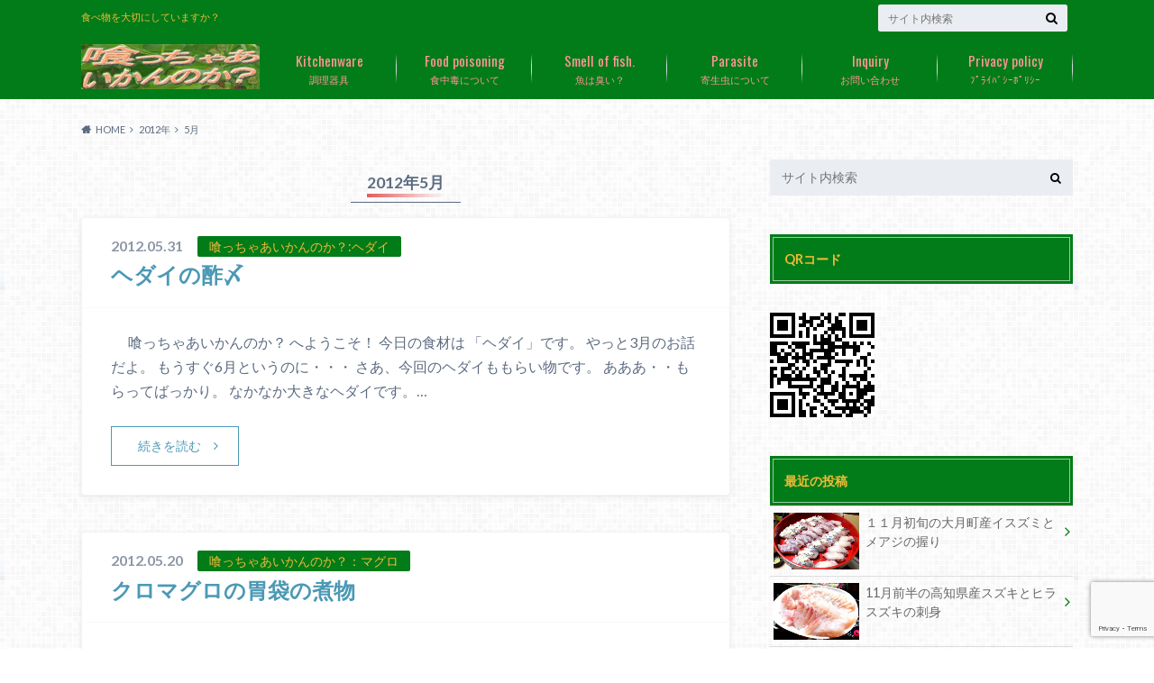

--- FILE ---
content_type: text/html; charset=UTF-8
request_url: http://fish-eat.latesjp.net/2012/05
body_size: 27627
content:
<!doctype html>
<html lang="ja">

	<head>
		<meta charset="utf-8">

		<meta http-equiv="X-UA-Compatible" content="IE=edge">

		<title>20125月 | 喰っちゃあいかんのか？</title>

		<meta name="HandheldFriendly" content="True">
		<meta name="MobileOptimized" content="320">
		<meta name="viewport" content="width=device-width, initial-scale=1"/>

		<link rel="pingback" href="http://fish-eat.latesjp.net/xmlrpc.php">


<!-- GAタグ -->
<script async src="https://www.googletagmanager.com/gtag/js?id=G-D8WEGB0HSJ"></script>
<script>
  window.dataLayer = window.dataLayer || [];
  function gtag(){dataLayer.push(arguments);}
  gtag('js', new Date());

  gtag('config', 'G-D8WEGB0HSJ');
</script>

<!-- Google tag (gtag.js) -->
<script async src="https://www.googletagmanager.com/gtag/js?id=G-D8WEGB0HSJ"></script>
<script>
  window.dataLayer = window.dataLayer || [];
  function gtag(){dataLayer.push(arguments);}
  gtag('js', new Date());

  gtag('config', 'G-D8WEGB0HSJ');
</script>
		<meta name='robots' content='max-image-preview:large' />
<link rel='dns-prefetch' href='//ajax.googleapis.com' />
<link rel='dns-prefetch' href='//fonts.googleapis.com' />
<link rel='dns-prefetch' href='//maxcdn.bootstrapcdn.com' />
<link rel="alternate" type="application/rss+xml" title="喰っちゃあいかんのか？ &raquo; フィード" href="http://fish-eat.latesjp.net/feed" />
<link rel="alternate" type="application/rss+xml" title="喰っちゃあいかんのか？ &raquo; コメントフィード" href="http://fish-eat.latesjp.net/comments/feed" />

<!-- SEO SIMPLE PACK 3.6.2 -->
<title>2012年5月 | 喰っちゃあいかんのか？</title>
<meta name="robots" content="noindex">
<meta name="description" content="2012年5月の記事一覧ページです。">
<link rel="canonical" href="http://fish-eat.latesjp.net/2012/05">
<meta property="og:locale" content="ja_JP">
<meta property="og:type" content="website">
<meta property="og:title" content="2012年5月 | 喰っちゃあいかんのか？">
<meta property="og:description" content="2012年5月の記事一覧ページです。">
<meta property="og:url" content="http://fish-eat.latesjp.net/2012/05">
<meta property="og:site_name" content="喰っちゃあいかんのか？">
<meta name="twitter:card" content="summary">
<!-- / SEO SIMPLE PACK -->

<style id='wp-img-auto-sizes-contain-inline-css' type='text/css'>
img:is([sizes=auto i],[sizes^="auto," i]){contain-intrinsic-size:3000px 1500px}
/*# sourceURL=wp-img-auto-sizes-contain-inline-css */
</style>
<style id='wp-emoji-styles-inline-css' type='text/css'>

	img.wp-smiley, img.emoji {
		display: inline !important;
		border: none !important;
		box-shadow: none !important;
		height: 1em !important;
		width: 1em !important;
		margin: 0 0.07em !important;
		vertical-align: -0.1em !important;
		background: none !important;
		padding: 0 !important;
	}
/*# sourceURL=wp-emoji-styles-inline-css */
</style>
<style id='wp-block-library-inline-css' type='text/css'>
:root{--wp-block-synced-color:#7a00df;--wp-block-synced-color--rgb:122,0,223;--wp-bound-block-color:var(--wp-block-synced-color);--wp-editor-canvas-background:#ddd;--wp-admin-theme-color:#007cba;--wp-admin-theme-color--rgb:0,124,186;--wp-admin-theme-color-darker-10:#006ba1;--wp-admin-theme-color-darker-10--rgb:0,107,160.5;--wp-admin-theme-color-darker-20:#005a87;--wp-admin-theme-color-darker-20--rgb:0,90,135;--wp-admin-border-width-focus:2px}@media (min-resolution:192dpi){:root{--wp-admin-border-width-focus:1.5px}}.wp-element-button{cursor:pointer}:root .has-very-light-gray-background-color{background-color:#eee}:root .has-very-dark-gray-background-color{background-color:#313131}:root .has-very-light-gray-color{color:#eee}:root .has-very-dark-gray-color{color:#313131}:root .has-vivid-green-cyan-to-vivid-cyan-blue-gradient-background{background:linear-gradient(135deg,#00d084,#0693e3)}:root .has-purple-crush-gradient-background{background:linear-gradient(135deg,#34e2e4,#4721fb 50%,#ab1dfe)}:root .has-hazy-dawn-gradient-background{background:linear-gradient(135deg,#faaca8,#dad0ec)}:root .has-subdued-olive-gradient-background{background:linear-gradient(135deg,#fafae1,#67a671)}:root .has-atomic-cream-gradient-background{background:linear-gradient(135deg,#fdd79a,#004a59)}:root .has-nightshade-gradient-background{background:linear-gradient(135deg,#330968,#31cdcf)}:root .has-midnight-gradient-background{background:linear-gradient(135deg,#020381,#2874fc)}:root{--wp--preset--font-size--normal:16px;--wp--preset--font-size--huge:42px}.has-regular-font-size{font-size:1em}.has-larger-font-size{font-size:2.625em}.has-normal-font-size{font-size:var(--wp--preset--font-size--normal)}.has-huge-font-size{font-size:var(--wp--preset--font-size--huge)}.has-text-align-center{text-align:center}.has-text-align-left{text-align:left}.has-text-align-right{text-align:right}.has-fit-text{white-space:nowrap!important}#end-resizable-editor-section{display:none}.aligncenter{clear:both}.items-justified-left{justify-content:flex-start}.items-justified-center{justify-content:center}.items-justified-right{justify-content:flex-end}.items-justified-space-between{justify-content:space-between}.screen-reader-text{border:0;clip-path:inset(50%);height:1px;margin:-1px;overflow:hidden;padding:0;position:absolute;width:1px;word-wrap:normal!important}.screen-reader-text:focus{background-color:#ddd;clip-path:none;color:#444;display:block;font-size:1em;height:auto;left:5px;line-height:normal;padding:15px 23px 14px;text-decoration:none;top:5px;width:auto;z-index:100000}html :where(.has-border-color){border-style:solid}html :where([style*=border-top-color]){border-top-style:solid}html :where([style*=border-right-color]){border-right-style:solid}html :where([style*=border-bottom-color]){border-bottom-style:solid}html :where([style*=border-left-color]){border-left-style:solid}html :where([style*=border-width]){border-style:solid}html :where([style*=border-top-width]){border-top-style:solid}html :where([style*=border-right-width]){border-right-style:solid}html :where([style*=border-bottom-width]){border-bottom-style:solid}html :where([style*=border-left-width]){border-left-style:solid}html :where(img[class*=wp-image-]){height:auto;max-width:100%}:where(figure){margin:0 0 1em}html :where(.is-position-sticky){--wp-admin--admin-bar--position-offset:var(--wp-admin--admin-bar--height,0px)}@media screen and (max-width:600px){html :where(.is-position-sticky){--wp-admin--admin-bar--position-offset:0px}}

/*# sourceURL=wp-block-library-inline-css */
</style><style id='global-styles-inline-css' type='text/css'>
:root{--wp--preset--aspect-ratio--square: 1;--wp--preset--aspect-ratio--4-3: 4/3;--wp--preset--aspect-ratio--3-4: 3/4;--wp--preset--aspect-ratio--3-2: 3/2;--wp--preset--aspect-ratio--2-3: 2/3;--wp--preset--aspect-ratio--16-9: 16/9;--wp--preset--aspect-ratio--9-16: 9/16;--wp--preset--color--black: #000000;--wp--preset--color--cyan-bluish-gray: #abb8c3;--wp--preset--color--white: #ffffff;--wp--preset--color--pale-pink: #f78da7;--wp--preset--color--vivid-red: #cf2e2e;--wp--preset--color--luminous-vivid-orange: #ff6900;--wp--preset--color--luminous-vivid-amber: #fcb900;--wp--preset--color--light-green-cyan: #7bdcb5;--wp--preset--color--vivid-green-cyan: #00d084;--wp--preset--color--pale-cyan-blue: #8ed1fc;--wp--preset--color--vivid-cyan-blue: #0693e3;--wp--preset--color--vivid-purple: #9b51e0;--wp--preset--gradient--vivid-cyan-blue-to-vivid-purple: linear-gradient(135deg,rgb(6,147,227) 0%,rgb(155,81,224) 100%);--wp--preset--gradient--light-green-cyan-to-vivid-green-cyan: linear-gradient(135deg,rgb(122,220,180) 0%,rgb(0,208,130) 100%);--wp--preset--gradient--luminous-vivid-amber-to-luminous-vivid-orange: linear-gradient(135deg,rgb(252,185,0) 0%,rgb(255,105,0) 100%);--wp--preset--gradient--luminous-vivid-orange-to-vivid-red: linear-gradient(135deg,rgb(255,105,0) 0%,rgb(207,46,46) 100%);--wp--preset--gradient--very-light-gray-to-cyan-bluish-gray: linear-gradient(135deg,rgb(238,238,238) 0%,rgb(169,184,195) 100%);--wp--preset--gradient--cool-to-warm-spectrum: linear-gradient(135deg,rgb(74,234,220) 0%,rgb(151,120,209) 20%,rgb(207,42,186) 40%,rgb(238,44,130) 60%,rgb(251,105,98) 80%,rgb(254,248,76) 100%);--wp--preset--gradient--blush-light-purple: linear-gradient(135deg,rgb(255,206,236) 0%,rgb(152,150,240) 100%);--wp--preset--gradient--blush-bordeaux: linear-gradient(135deg,rgb(254,205,165) 0%,rgb(254,45,45) 50%,rgb(107,0,62) 100%);--wp--preset--gradient--luminous-dusk: linear-gradient(135deg,rgb(255,203,112) 0%,rgb(199,81,192) 50%,rgb(65,88,208) 100%);--wp--preset--gradient--pale-ocean: linear-gradient(135deg,rgb(255,245,203) 0%,rgb(182,227,212) 50%,rgb(51,167,181) 100%);--wp--preset--gradient--electric-grass: linear-gradient(135deg,rgb(202,248,128) 0%,rgb(113,206,126) 100%);--wp--preset--gradient--midnight: linear-gradient(135deg,rgb(2,3,129) 0%,rgb(40,116,252) 100%);--wp--preset--font-size--small: 13px;--wp--preset--font-size--medium: 20px;--wp--preset--font-size--large: 36px;--wp--preset--font-size--x-large: 42px;--wp--preset--spacing--20: 0.44rem;--wp--preset--spacing--30: 0.67rem;--wp--preset--spacing--40: 1rem;--wp--preset--spacing--50: 1.5rem;--wp--preset--spacing--60: 2.25rem;--wp--preset--spacing--70: 3.38rem;--wp--preset--spacing--80: 5.06rem;--wp--preset--shadow--natural: 6px 6px 9px rgba(0, 0, 0, 0.2);--wp--preset--shadow--deep: 12px 12px 50px rgba(0, 0, 0, 0.4);--wp--preset--shadow--sharp: 6px 6px 0px rgba(0, 0, 0, 0.2);--wp--preset--shadow--outlined: 6px 6px 0px -3px rgb(255, 255, 255), 6px 6px rgb(0, 0, 0);--wp--preset--shadow--crisp: 6px 6px 0px rgb(0, 0, 0);}:where(.is-layout-flex){gap: 0.5em;}:where(.is-layout-grid){gap: 0.5em;}body .is-layout-flex{display: flex;}.is-layout-flex{flex-wrap: wrap;align-items: center;}.is-layout-flex > :is(*, div){margin: 0;}body .is-layout-grid{display: grid;}.is-layout-grid > :is(*, div){margin: 0;}:where(.wp-block-columns.is-layout-flex){gap: 2em;}:where(.wp-block-columns.is-layout-grid){gap: 2em;}:where(.wp-block-post-template.is-layout-flex){gap: 1.25em;}:where(.wp-block-post-template.is-layout-grid){gap: 1.25em;}.has-black-color{color: var(--wp--preset--color--black) !important;}.has-cyan-bluish-gray-color{color: var(--wp--preset--color--cyan-bluish-gray) !important;}.has-white-color{color: var(--wp--preset--color--white) !important;}.has-pale-pink-color{color: var(--wp--preset--color--pale-pink) !important;}.has-vivid-red-color{color: var(--wp--preset--color--vivid-red) !important;}.has-luminous-vivid-orange-color{color: var(--wp--preset--color--luminous-vivid-orange) !important;}.has-luminous-vivid-amber-color{color: var(--wp--preset--color--luminous-vivid-amber) !important;}.has-light-green-cyan-color{color: var(--wp--preset--color--light-green-cyan) !important;}.has-vivid-green-cyan-color{color: var(--wp--preset--color--vivid-green-cyan) !important;}.has-pale-cyan-blue-color{color: var(--wp--preset--color--pale-cyan-blue) !important;}.has-vivid-cyan-blue-color{color: var(--wp--preset--color--vivid-cyan-blue) !important;}.has-vivid-purple-color{color: var(--wp--preset--color--vivid-purple) !important;}.has-black-background-color{background-color: var(--wp--preset--color--black) !important;}.has-cyan-bluish-gray-background-color{background-color: var(--wp--preset--color--cyan-bluish-gray) !important;}.has-white-background-color{background-color: var(--wp--preset--color--white) !important;}.has-pale-pink-background-color{background-color: var(--wp--preset--color--pale-pink) !important;}.has-vivid-red-background-color{background-color: var(--wp--preset--color--vivid-red) !important;}.has-luminous-vivid-orange-background-color{background-color: var(--wp--preset--color--luminous-vivid-orange) !important;}.has-luminous-vivid-amber-background-color{background-color: var(--wp--preset--color--luminous-vivid-amber) !important;}.has-light-green-cyan-background-color{background-color: var(--wp--preset--color--light-green-cyan) !important;}.has-vivid-green-cyan-background-color{background-color: var(--wp--preset--color--vivid-green-cyan) !important;}.has-pale-cyan-blue-background-color{background-color: var(--wp--preset--color--pale-cyan-blue) !important;}.has-vivid-cyan-blue-background-color{background-color: var(--wp--preset--color--vivid-cyan-blue) !important;}.has-vivid-purple-background-color{background-color: var(--wp--preset--color--vivid-purple) !important;}.has-black-border-color{border-color: var(--wp--preset--color--black) !important;}.has-cyan-bluish-gray-border-color{border-color: var(--wp--preset--color--cyan-bluish-gray) !important;}.has-white-border-color{border-color: var(--wp--preset--color--white) !important;}.has-pale-pink-border-color{border-color: var(--wp--preset--color--pale-pink) !important;}.has-vivid-red-border-color{border-color: var(--wp--preset--color--vivid-red) !important;}.has-luminous-vivid-orange-border-color{border-color: var(--wp--preset--color--luminous-vivid-orange) !important;}.has-luminous-vivid-amber-border-color{border-color: var(--wp--preset--color--luminous-vivid-amber) !important;}.has-light-green-cyan-border-color{border-color: var(--wp--preset--color--light-green-cyan) !important;}.has-vivid-green-cyan-border-color{border-color: var(--wp--preset--color--vivid-green-cyan) !important;}.has-pale-cyan-blue-border-color{border-color: var(--wp--preset--color--pale-cyan-blue) !important;}.has-vivid-cyan-blue-border-color{border-color: var(--wp--preset--color--vivid-cyan-blue) !important;}.has-vivid-purple-border-color{border-color: var(--wp--preset--color--vivid-purple) !important;}.has-vivid-cyan-blue-to-vivid-purple-gradient-background{background: var(--wp--preset--gradient--vivid-cyan-blue-to-vivid-purple) !important;}.has-light-green-cyan-to-vivid-green-cyan-gradient-background{background: var(--wp--preset--gradient--light-green-cyan-to-vivid-green-cyan) !important;}.has-luminous-vivid-amber-to-luminous-vivid-orange-gradient-background{background: var(--wp--preset--gradient--luminous-vivid-amber-to-luminous-vivid-orange) !important;}.has-luminous-vivid-orange-to-vivid-red-gradient-background{background: var(--wp--preset--gradient--luminous-vivid-orange-to-vivid-red) !important;}.has-very-light-gray-to-cyan-bluish-gray-gradient-background{background: var(--wp--preset--gradient--very-light-gray-to-cyan-bluish-gray) !important;}.has-cool-to-warm-spectrum-gradient-background{background: var(--wp--preset--gradient--cool-to-warm-spectrum) !important;}.has-blush-light-purple-gradient-background{background: var(--wp--preset--gradient--blush-light-purple) !important;}.has-blush-bordeaux-gradient-background{background: var(--wp--preset--gradient--blush-bordeaux) !important;}.has-luminous-dusk-gradient-background{background: var(--wp--preset--gradient--luminous-dusk) !important;}.has-pale-ocean-gradient-background{background: var(--wp--preset--gradient--pale-ocean) !important;}.has-electric-grass-gradient-background{background: var(--wp--preset--gradient--electric-grass) !important;}.has-midnight-gradient-background{background: var(--wp--preset--gradient--midnight) !important;}.has-small-font-size{font-size: var(--wp--preset--font-size--small) !important;}.has-medium-font-size{font-size: var(--wp--preset--font-size--medium) !important;}.has-large-font-size{font-size: var(--wp--preset--font-size--large) !important;}.has-x-large-font-size{font-size: var(--wp--preset--font-size--x-large) !important;}
/*# sourceURL=global-styles-inline-css */
</style>

<style id='classic-theme-styles-inline-css' type='text/css'>
/*! This file is auto-generated */
.wp-block-button__link{color:#fff;background-color:#32373c;border-radius:9999px;box-shadow:none;text-decoration:none;padding:calc(.667em + 2px) calc(1.333em + 2px);font-size:1.125em}.wp-block-file__button{background:#32373c;color:#fff;text-decoration:none}
/*# sourceURL=/wp-includes/css/classic-themes.min.css */
</style>
<link rel='stylesheet' id='contact-form-7-css' href='http://fish-eat.latesjp.net/wp-content/plugins/contact-form-7/includes/css/styles.css' type='text/css' media='all' />
<link rel='stylesheet' id='style-css' href='http://fish-eat.latesjp.net/wp-content/themes/albatros/style.css' type='text/css' media='all' />
<link rel='stylesheet' id='child-style-css' href='http://fish-eat.latesjp.net/wp-content/themes/albatros_custom/style.css' type='text/css' media='all' />
<link rel='stylesheet' id='shortcode-css' href='http://fish-eat.latesjp.net/wp-content/themes/albatros/library/css/shortcode.css' type='text/css' media='all' />
<link rel='stylesheet' id='gf_Oswald-css' href='//fonts.googleapis.com/css?family=Oswald%3A400%2C300%2C700' type='text/css' media='all' />
<link rel='stylesheet' id='gf_Lato-css' href='//fonts.googleapis.com/css?family=Lato%3A400%2C700%2C400italic%2C700italic' type='text/css' media='all' />
<link rel='stylesheet' id='fontawesome-css' href='//maxcdn.bootstrapcdn.com/font-awesome/4.6.0/css/font-awesome.min.css' type='text/css' media='all' />
<script type="text/javascript" src="//ajax.googleapis.com/ajax/libs/jquery/1.12.2/jquery.min.js" id="jquery-js"></script>
<link rel="https://api.w.org/" href="http://fish-eat.latesjp.net/wp-json/" /><style type="text/css">
body{color: #5c6b80;}
a{color: #4B99B5;}
a:hover{color: #74B7CF;}
#main .article footer .post-categories li a,#main .article footer .tags a{  background: #4B99B5;  border:1px solid #4B99B5;}
#main .article footer .tags a{color:#4B99B5; background: none;}
#main .article footer .post-categories li a:hover,#main .article footer .tags a:hover{ background:#74B7CF;  border-color:#74B7CF;}
input[type="text"],input[type="password"],input[type="datetime"],input[type="datetime-local"],input[type="date"],input[type="month"],input[type="time"],input[type="week"],input[type="number"],input[type="email"],input[type="url"],input[type="search"],input[type="tel"],input[type="color"],select,textarea,.field { background-color: #eaedf2;}
/*ヘッダー*/
.header{background: #027c18;}
.header .subnav .site_description,.header .mobile_site_description{color:  #f2ba37;}
.nav li a,.subnav .linklist li a,.subnav .linklist li a:before {color: #ff9696;}
.nav li a:hover,.subnav .linklist li a:hover{color:#FFFF00;}
.subnav .contactbutton a{background: #235D72;}
.subnav .contactbutton a:hover{background:#3F7E94;}
@media only screen and (min-width: 768px) {
	.nav ul {background: #323944;}
	.nav li ul.sub-menu li a{color: #B0B4BA;}
}
/*メインエリア*/
.byline .cat-name{background: #027c18; color:  #f2ba37;}
.widgettitle {background: #027c18; color:  #f2ba37;}
.widget li a:after{color: #027c18!important;}

/* 投稿ページ吹き出し見出し */
.single .entry-content h2{background: #5C6B80;}
.single .entry-content h2:after{border-top-color:#5C6B80;}
/* リスト要素 */
.entry-content ul li:before{ background: #5C6B80;}
.entry-content ol li:before{ background: #5C6B80;}
/* カテゴリーラベル */
.single .authorbox .author-newpost li .cat-name,.related-box li .cat-name{ background: #027c18;color:  #f2ba37;}
/* CTA */
.cta-inner{ background: #323944;}
/* ローカルナビ */
.local-nav .title a{ background: #4B99B5;}
.local-nav .current_page_item a{color:#4B99B5;}
/* ランキングバッジ */
ul.wpp-list li a:before{background: #027c18;color:  #f2ba37;}
/* アーカイブのボタン */
.readmore a{border:1px solid #4B99B5;color:#4B99B5;}
.readmore a:hover{background:#4B99B5;color:#fff;}
/* ボタンの色 */
.btn-wrap a{background: #4B99B5;border: 1px solid #4B99B5;}
.btn-wrap a:hover{background: #74B7CF;}
.btn-wrap.simple a{border:1px solid #4B99B5;color:#4B99B5;}
.btn-wrap.simple a:hover{background:#4B99B5;}
/* コメント */
.blue-btn, .comment-reply-link, #submit { background-color: #4B99B5; }
.blue-btn:hover, .comment-reply-link:hover, #submit:hover, .blue-btn:focus, .comment-reply-link:focus, #submit:focus {background-color: #74B7CF; }
/* サイドバー */
.widget a{text-decoration:none; color:#666;}
.widget a:hover{color:#999;}
/*フッター*/
#footer-top{background-color: #323944; color: #86909E;}
.footer a,#footer-top a{color: #B0B4BA;}
#footer-top .widgettitle{color: #86909E;}
.footer {background-color: #323944;color: #86909E;}
.footer-links li:before{ color: #027c18;}
/* ページネーション */
.pagination a, .pagination span,.page-links a , .page-links ul > li > span{color: #4B99B5;}
.pagination a:hover, .pagination a:focus,.page-links a:hover, .page-links a:focus{background-color: #4B99B5;}
.pagination .current:hover, .pagination .current:focus{color: #74B7CF;}
</style>
<style type="text/css" id="custom-background-css">
body.custom-background { background-image: url("http://fish-eat.latesjp.net/wp-content/themes/albatros/library/images/body_bg01.png"); background-position: left top; background-size: auto; background-repeat: repeat; background-attachment: scroll; }
</style>
			<style type="text/css" id="wp-custom-css">
			



h1 {
  position: relative;
  padding: 0.25em 0;
}
h1:after {
  content: "";
  display: block;
  height: 4px;
  background: -webkit-linear-gradient(to right, rgb(230, 90, 90), transparent);
  background: linear-gradient(to right, rgb(230, 90, 90), transparent);
}




h2 {
  color: #6cb4e4;
  padding: 0.25em;
  border-top: solid 2px #6cb4e4;
  border-bottom: solid 2px #6cb4e4;
  background: -webkit-repeating-linear-gradient(-45deg, #f0f8ff, #f0f8ff 3px,#e9f4ff 3px, #e9f4ff 7px);
  background: repeating-linear-gradient(-45deg, #f0f8ff, #f0f8ff 3px,#e9f4ff 3px, #e9f4ff 7px);
}

h4 {
  position: relative;
  padding: 0.1em 0.5em;
  background: -webkit-linear-gradient(to right, rgb(255, 186, 115), transparent);
  background: linear-gradient(to right, rgb(255, 186, 115), transparent);
  color: #545454;
}





		</style>
		

	</head>

	<body class="archive date custom-background wp-theme-albatros wp-child-theme-albatros_custom">

	<svg xmlns="http://www.w3.org/2000/svg" width="0" height="0" focusable="false" role="none" style="visibility:hidden; position:absolute; left:-9999px; overflow:hidden;">
		<defs>
			<symbol viewBox="0 0 512 512" id="oc-x-svg"><path d="M299.8,219.7L471,20.7h-40.6L281.7,193.4L163,20.7H26l179.6,261.4L26,490.7h40.6l157-182.5L349,490.7h137L299.8,219.7 L299.8,219.7z M244.2,284.3l-18.2-26L81.2,51.2h62.3l116.9,167.1l18.2,26l151.9,217.2h-62.3L244.2,284.3L244.2,284.3z"/></symbol>
			<symbol viewBox="0 0 512 512" id="oc-facebook-svg"><path d="M504 256C504 119 393 8 256 8S8 119 8 256c0 123.78 90.69 226.38 209.25 245V327.69h-63V256h63v-54.64c0-62.15 37-96.48 93.67-96.48 27.14 0 55.52 4.84 55.52 4.84v61h-31.28c-30.8 0-40.41 19.12-40.41 38.73V256h68.78l-11 71.69h-57.78V501C413.31 482.38 504 379.78 504 256z"/></symbol>
			<symbol viewBox="0 0 32 32" id="oc-line-svg"><path d="M25.82 13.151c0.465 0 0.84 0.38 0.84 0.841 0 0.46-0.375 0.84-0.84 0.84h-2.34v1.5h2.34c0.465 0 0.84 0.377 0.84 0.84 0 0.459-0.375 0.839-0.84 0.839h-3.181c-0.46 0-0.836-0.38-0.836-0.839v-6.361c0-0.46 0.376-0.84 0.84-0.84h3.181c0.461 0 0.836 0.38 0.836 0.84 0 0.465-0.375 0.84-0.84 0.84h-2.34v1.5zM20.68 17.172c0 0.36-0.232 0.68-0.576 0.795-0.085 0.028-0.177 0.041-0.265 0.041-0.281 0-0.521-0.12-0.68-0.333l-3.257-4.423v3.92c0 0.459-0.372 0.839-0.841 0.839-0.461 0-0.835-0.38-0.835-0.839v-6.361c0-0.36 0.231-0.68 0.573-0.793 0.080-0.031 0.181-0.044 0.259-0.044 0.26 0 0.5 0.139 0.66 0.339l3.283 4.44v-3.941c0-0.46 0.376-0.84 0.84-0.84 0.46 0 0.84 0.38 0.84 0.84zM13.025 17.172c0 0.459-0.376 0.839-0.841 0.839-0.46 0-0.836-0.38-0.836-0.839v-6.361c0-0.46 0.376-0.84 0.84-0.84 0.461 0 0.837 0.38 0.837 0.84zM9.737 18.011h-3.181c-0.46 0-0.84-0.38-0.84-0.839v-6.361c0-0.46 0.38-0.84 0.84-0.84 0.464 0 0.84 0.38 0.84 0.84v5.521h2.341c0.464 0 0.839 0.377 0.839 0.84 0 0.459-0.376 0.839-0.839 0.839zM32 13.752c0-7.161-7.18-12.989-16-12.989s-16 5.828-16 12.989c0 6.415 5.693 11.789 13.38 12.811 0.521 0.109 1.231 0.344 1.411 0.787 0.16 0.401 0.105 1.021 0.051 1.44l-0.219 1.36c-0.060 0.401-0.32 1.581 1.399 0.86 1.721-0.719 9.221-5.437 12.581-9.3 2.299-2.519 3.397-5.099 3.397-7.957z"/></symbol>
			<symbol viewBox="0 0 50 50" id="oc-pocket-svg"><path d="M8.04,6.5c-2.24,.15-3.6,1.42-3.6,3.7v13.62c0,11.06,11,19.75,20.52,19.68,10.7-.08,20.58-9.11,20.58-19.68V10.2c0-2.28-1.44-3.57-3.7-3.7H8.04Zm8.67,11.08l8.25,7.84,8.26-7.84c3.7-1.55,5.31,2.67,3.79,3.9l-10.76,10.27c-.35,.33-2.23,.33-2.58,0l-10.76-10.27c-1.45-1.36,.44-5.65,3.79-3.9h0Z"/></symbol>
			<symbol viewBox="0 0 50 50" id="oc-feedly-svg"><path d="M20.42,44.65h9.94c1.59,0,3.12-.63,4.25-1.76l12-12c2.34-2.34,2.34-6.14,0-8.48L29.64,5.43c-2.34-2.34-6.14-2.34-8.48,0L4.18,22.4c-2.34,2.34-2.34,6.14,0,8.48l12,12c1.12,1.12,2.65,1.76,4.24,1.76Zm-2.56-11.39l-.95-.95c-.39-.39-.39-1.02,0-1.41l7.07-7.07c.39-.39,1.02-.39,1.41,0l2.12,2.12c.39,.39,.39,1.02,0,1.41l-5.9,5.9c-.19,.19-.44,.29-.71,.29h-2.34c-.27,0-.52-.11-.71-.29Zm10.36,4.71l-.95,.95c-.19,.19-.44,.29-.71,.29h-2.34c-.27,0-.52-.11-.71-.29l-.95-.95c-.39-.39-.39-1.02,0-1.41l2.12-2.12c.39-.39,1.02-.39,1.41,0l2.12,2.12c.39,.39,.39,1.02,0,1.41ZM11.25,25.23l12.73-12.73c.39-.39,1.02-.39,1.41,0l2.12,2.12c.39,.39,.39,1.02,0,1.41l-11.55,11.55c-.19,.19-.45,.29-.71,.29h-2.34c-.27,0-.52-.11-.71-.29l-.95-.95c-.39-.39-.39-1.02,0-1.41Z"/></symbol>
			<symbol viewBox="0 0 50 50" id="oc-user_url-svg"><path d="M33.62,25c0,1.99-.11,3.92-.3,5.75H16.67c-.19-1.83-.38-3.76-.38-5.75s.19-3.92,.38-5.75h16.66c.19,1.83,.3,3.76,.3,5.75Zm13.65-5.75c.48,1.84,.73,3.76,.73,5.75s-.25,3.91-.73,5.75h-11.06c.19-1.85,.29-3.85,.29-5.75s-.1-3.9-.29-5.75h11.06Zm-.94-2.88h-10.48c-.9-5.74-2.68-10.55-4.97-13.62,7.04,1.86,12.76,6.96,15.45,13.62Zm-13.4,0h-15.87c.55-3.27,1.39-6.17,2.43-8.5,.94-2.12,1.99-3.66,3.01-4.63,1.01-.96,1.84-1.24,2.5-1.24s1.49,.29,2.5,1.24c1.02,.97,2.07,2.51,3.01,4.63,1.03,2.34,1.88,5.23,2.43,8.5h0Zm-29.26,0C6.37,9.72,12.08,4.61,19.12,2.76c-2.29,3.07-4.07,7.88-4.97,13.62H3.67Zm10.12,2.88c-.19,1.85-.37,3.77-.37,5.75s.18,3.9,.37,5.75H2.72c-.47-1.84-.72-3.76-.72-5.75s.25-3.91,.72-5.75H13.79Zm5.71,22.87c-1.03-2.34-1.88-5.23-2.43-8.5h15.87c-.55,3.27-1.39,6.16-2.43,8.5-.94,2.13-1.99,3.67-3.01,4.64-1.01,.95-1.84,1.24-2.58,1.24-.58,0-1.41-.29-2.42-1.24-1.02-.97-2.07-2.51-3.01-4.64h0Zm-.37,5.12c-7.04-1.86-12.76-6.96-15.45-13.62H14.16c.9,5.74,2.68,10.55,4.97,13.62h0Zm11.75,0c2.29-3.07,4.07-7.88,4.97-13.62h10.48c-2.7,6.66-8.41,11.76-15.45,13.62h0Z"/></symbol>
			</defs>
		</svg>

		<div id="container">

					
			<header class="header" role="banner">

				<div id="inner-header" class="wrap cf">


					
<div id="logo">
																		<p class="h1 img"><a href="http://fish-eat.latesjp.net"><img src="http://fish-eat.latesjp.net/wp-content/uploads/2018/07/喰っちゃあいかんのか4.jpg" alt="喰っちゃあいかんのか？"></a></p>
											</div>					
					
					<div class="subnav cf">
										<p class="site_description">食べ物を大切にしていますか？</p>
										
										
										
					<form role="search" method="get" id="searchform" class="searchform" action="http://fish-eat.latesjp.net/">
    <div>
        <label for="s" class="screen-reader-text"></label>
        <input type="search" id="s" name="s" value="" placeholder="サイト内検索" /><button type="submit" id="searchsubmit" ><i class="fa fa-search"></i></button>
    </div>
</form>					</div>

					<nav id="g_nav" role="navigation">
						<ul id="menu-%e3%83%96%e3%83%ad%e3%82%b0%e8%aa%ac%e6%98%8e" class="nav top-nav cf"><li id="menu-item-1002" class="menu-item menu-item-type-post_type menu-item-object-page menu-item-1002"><a href="http://fish-eat.latesjp.net/%e8%aa%bf%e7%90%86%e5%99%a8%e5%85%b7">調理器具<span class="gf">Kitchenware</span></a></li>
<li id="menu-item-1005" class="menu-item menu-item-type-post_type menu-item-object-page menu-item-1005"><a href="http://fish-eat.latesjp.net/%e9%a3%9f%e4%b8%ad%e6%af%92%e3%81%ab%e3%81%a4%e3%81%84%e3%81%a6">食中毒について<span class="gf">Food poisoning</span></a></li>
<li id="menu-item-998" class="menu-item menu-item-type-post_type menu-item-object-page menu-item-998"><a href="http://fish-eat.latesjp.net/%e9%ad%9a%e3%81%af%e8%87%ad%e3%81%84%ef%bc%9f">魚は臭い？<span class="gf">Smell of fish.</span></a></li>
<li id="menu-item-1008" class="menu-item menu-item-type-post_type menu-item-object-page menu-item-1008"><a href="http://fish-eat.latesjp.net/%e5%af%84%e7%94%9f%e8%99%ab%e3%81%ab%e3%81%a4%e3%81%84%e3%81%a6">寄生虫について<span class="gf">Parasite</span></a></li>
<li id="menu-item-10716" class="menu-item menu-item-type-post_type menu-item-object-page menu-item-10716"><a href="http://fish-eat.latesjp.net/%e3%81%8a%e5%95%8f%e3%81%84%e5%90%88%e3%82%8f%e3%81%9b">お問い合わせ<span class="gf">Inquiry</span></a></li>
<li id="menu-item-10725" class="menu-item menu-item-type-post_type menu-item-object-page menu-item-10725"><a href="http://fish-eat.latesjp.net/%e3%83%97%e3%83%a9%e3%82%a4%e3%83%90%e3%82%b7%e3%83%bc%e3%83%9d%e3%83%aa%e3%82%b7%e3%83%bc">ﾌﾟﾗｲﾊﾞｼｰﾎﾟﾘｼｰ<span class="gf">Privacy policy</span></a></li>
</ul>
					</nav>

				</div>

			</header>


<div id="breadcrumb" class="breadcrumb inner wrap cf"><ul itemscope itemtype="http://schema.org/BreadcrumbList"><li itemprop="itemListElement" itemscope itemtype="http://schema.org/ListItem" class="bc_homelink"><a itemprop="item" href="http://fish-eat.latesjp.net/"><span itemprop="name">HOME</span></a><meta itemprop="position" content="1" /></li><li><a href="http://fish-eat.latesjp.net/2012">2012年</a></li><li>5月</li></ul></div>

			<div id="content">

				<div id="inner-content" class="wrap cf">

						<main id="main" class="m-all t-2of3 d-5of7 cf" role="main">

						
							<div class="archivettl">
																		<h1 class="archive-title h2">
											2012年5月										</h1>
	
															</div>


														
							
							<article id="post-8181" class="post-8181 post type-post status-publish format-standard category-545 article cf" role="article">

								<header class="entry-header article-header">

					                <p class="byline entry-meta vcard">
					
									<span class="date updated">2012.05.31</span>
					                <span class="cat-name">喰っちゃあいかんのか？:ヘダイ</span>
					                <span class="author" style="display: none;"><span class="fn"></span></span>
					
					                </p>

									<h3 class="h2 entry-title"><a href="http://fish-eat.latesjp.net/272801234-html" rel="bookmark" title="ヘダイの酢〆">ヘダイの酢〆</a></h3>

								</header>

								

								<section class="entry-content cf">

									<p>　 喰っちゃあいかんのか？ へようこそ！ 今日の食材は 「ヘダイ」です。 やっと3月のお話だよ。 もうすぐ6月というのに・・・ さあ、今回のヘダイももらい物です。 あああ・・もらってばっかり。 なかなか大きなヘダイです。&#8230;</p>
									<div class="readmore">
										<a href="http://fish-eat.latesjp.net/272801234-html" rel="bookmark" title="ヘダイの酢〆">続きを読む</a>
									</div>
								</section>


							</article>

							
							<article id="post-8180" class="post-8180 post type-post status-publish format-standard category-469 article cf" role="article">

								<header class="entry-header article-header">

					                <p class="byline entry-meta vcard">
					
									<span class="date updated">2012.05.20</span>
					                <span class="cat-name">喰っちゃあいかんのか？：マグロ</span>
					                <span class="author" style="display: none;"><span class="fn"></span></span>
					
					                </p>

									<h3 class="h2 entry-title"><a href="http://fish-eat.latesjp.net/270773024-html" rel="bookmark" title="クロマグロの胃袋の煮物">クロマグロの胃袋の煮物</a></h3>

								</header>

								

								<section class="entry-content cf">

									<p>　 喰っちゃあいかんのか？ へようこそ！ 今日の食材は 「クロマグロ」です。 クロマグロの胃袋です。 そう、またまたクロマグロの胃袋です。 何よっ！！文句あるのっ！！ まあ、あるかもしんない。 気にせず先へ進もう。 文句&#8230;</p>
									<div class="readmore">
										<a href="http://fish-eat.latesjp.net/270773024-html" rel="bookmark" title="クロマグロの胃袋の煮物">続きを読む</a>
									</div>
								</section>


							</article>

							
							<article id="post-8179" class="post-8179 post type-post status-publish format-standard category-469 article cf" role="article">

								<header class="entry-header article-header">

					                <p class="byline entry-meta vcard">
					
									<span class="date updated">2012.05.15</span>
					                <span class="cat-name">喰っちゃあいかんのか？：マグロ</span>
					                <span class="author" style="display: none;"><span class="fn"></span></span>
					
					                </p>

									<h3 class="h2 entry-title"><a href="http://fish-eat.latesjp.net/270117186-html" rel="bookmark" title="クロマグロの胃袋の豆板醤炒め">クロマグロの胃袋の豆板醤炒め</a></h3>

								</header>

								

								<section class="entry-content cf">

									<p>　 喰っちゃあいかんのか？ へようこそ！ 今日の食材は 「クロマグロ」です。 クロマグロの胃袋です。 お前の胃袋をこねくり回してやるぜぇ～・・ うっひっひっひぃ～！！ さて、今回はどうやって喰おう？ 何？ピリカラなもんが&#8230;</p>
									<div class="readmore">
										<a href="http://fish-eat.latesjp.net/270117186-html" rel="bookmark" title="クロマグロの胃袋の豆板醤炒め">続きを読む</a>
									</div>
								</section>


							</article>

							
							<article id="post-8178" class="post-8178 post type-post status-publish format-standard category-469 article cf" role="article">

								<header class="entry-header article-header">

					                <p class="byline entry-meta vcard">
					
									<span class="date updated">2012.05.12</span>
					                <span class="cat-name">喰っちゃあいかんのか？：マグロ</span>
					                <span class="author" style="display: none;"><span class="fn"></span></span>
					
					                </p>

									<h3 class="h2 entry-title"><a href="http://fish-eat.latesjp.net/269602951-html" rel="bookmark" title="クロマグロの心臓の煮物">クロマグロの心臓の煮物</a></h3>

								</header>

								

								<section class="entry-content cf">

									<p>　 喰っちゃあいかんのか？ へようこそ！ 今日の食材は 「クロマグロ」です。 クロマグロの心臓です。 クロマグロの心臓を頂きました。 喰わねばなるまい・・・ お前の心臓を切り刻んでやるわぁ～・・・ うっひっひぃ～・・・・&#8230;</p>
									<div class="readmore">
										<a href="http://fish-eat.latesjp.net/269602951-html" rel="bookmark" title="クロマグロの心臓の煮物">続きを読む</a>
									</div>
								</section>


							</article>

							
							<article id="post-8177" class="post-8177 post type-post status-publish format-standard category-545 article cf" role="article">

								<header class="entry-header article-header">

					                <p class="byline entry-meta vcard">
					
									<span class="date updated">2012.05.10</span>
					                <span class="cat-name">喰っちゃあいかんのか？:ヘダイ</span>
					                <span class="author" style="display: none;"><span class="fn"></span></span>
					
					                </p>

									<h3 class="h2 entry-title"><a href="http://fish-eat.latesjp.net/269265631-html" rel="bookmark" title="ヘダイの皮付きの刺身">ヘダイの皮付きの刺身</a></h3>

								</header>

								

								<section class="entry-content cf">

									<p>　 喰っちゃあいかんのか？ へようこそ！ 今日の食材は 「ヘダイ」です。 知っていますか？ヘダイ。 スズキ目タイ科ヘダイ属の魚。 一見、クロダイ属っぽいが違うのだ。 だから何だと・・・・ さあ、今回ももらい物です。 そし&#8230;</p>
									<div class="readmore">
										<a href="http://fish-eat.latesjp.net/269265631-html" rel="bookmark" title="ヘダイの皮付きの刺身">続きを読む</a>
									</div>
								</section>


							</article>

							
							<article id="post-8176" class="post-8176 post type-post status-publish format-standard category-483 article cf" role="article">

								<header class="entry-header article-header">

					                <p class="byline entry-meta vcard">
					
									<span class="date updated">2012.05.09</span>
					                <span class="cat-name">喰っちゃあいかんのか？：イワシ</span>
					                <span class="author" style="display: none;"><span class="fn"></span></span>
					
					                </p>

									<h3 class="h2 entry-title"><a href="http://fish-eat.latesjp.net/269170419-html" rel="bookmark" title="ギンイソイワシの唐揚げ">ギンイソイワシの唐揚げ</a></h3>

								</header>

								

								<section class="entry-content cf">

									<p>　 喰っちゃあいかんのか？ へようこそ！ 今日の食材は 「ギンイソイワシ」です。 先日刺身にしたギンイソイワシがまだ残っております。 今回は、唐揚げにしよう！ さあ、今日も元気に2月中旬のネタです。 ウキっ！ ウロコと内&#8230;</p>
									<div class="readmore">
										<a href="http://fish-eat.latesjp.net/269170419-html" rel="bookmark" title="ギンイソイワシの唐揚げ">続きを読む</a>
									</div>
								</section>


							</article>

							
							<nav class="pagination cf">
</nav>

							
						</main>

									<div id="sidebar1" class="sidebar m-all t-1of3 d-2of7 last-col cf" role="complementary">
					
					 
					
										
										
					
											<div id="search-2" class="widget widget_search"><form role="search" method="get" id="searchform" class="searchform" action="http://fish-eat.latesjp.net/">
    <div>
        <label for="s" class="screen-reader-text"></label>
        <input type="search" id="s" name="s" value="" placeholder="サイト内検索" /><button type="submit" id="searchsubmit" ><i class="fa fa-search"></i></button>
    </div>
</form></div><div id="text-5" class="widget widget_text"><h4 class="widgettitle"><span>QRコード</span></h4>			<div class="textwidget"><br>
<img src="http://fish-eat.latesjp.net/wp-content/uploads/qrcodes/qr063275a3c64ff80c9e0447f082e3dc85.png" class="qr-code" /></div>
		</div><div id="recent-posts-2" class="widget widget_recent_entries"><h4 class="widgettitle"><span>最近の投稿</span></h4>			<ul>
								
				<li class="cf">
					<a class="cf" href="http://fish-eat.latesjp.net/%ef%bc%91%ef%bc%91%e6%9c%88%e5%88%9d%e6%97%ac%e3%81%ae%e3%82%a4%e3%82%b9%e3%82%ba%e3%83%9f%e3%81%a8%e3%83%a1%e3%82%a2%e3%82%b8%e3%81%ae%e6%8f%a1%e3%82%8a" title="１１月初旬の大月町産イスズミとメアジの握り">
												<figure class="eyecatch">
							<img width="300" height="200" src="http://fish-eat.latesjp.net/wp-content/uploads/2025/11/１１月初旬のイスズミとメアジの握り-18-300x200.jpg" class="attachment-home-thum size-home-thum wp-post-image" alt="" decoding="async" loading="lazy" />						</figure>
												１１月初旬の大月町産イスズミとメアジの握り											</a>
				</li>
								
				<li class="cf">
					<a class="cf" href="http://fish-eat.latesjp.net/11%e6%9c%88%e5%89%8d%e5%8d%8a%e3%81%ae%e9%ab%98%e7%9f%a5%e7%9c%8c%e7%94%a3%e3%82%b9%e3%82%ba%e3%82%ad%e3%81%a8%e3%83%92%e3%83%a9%e3%82%b9%e3%82%ba%e3%82%ad%e3%81%ae%e5%88%ba%e8%ba%ab" title="11月前半の高知県産スズキとヒラスズキの刺身">
												<figure class="eyecatch">
							<img width="300" height="200" src="http://fish-eat.latesjp.net/wp-content/uploads/2025/06/11月前半の高知県産スズキとヒラスズキの刺身-23-300x200.jpg" class="attachment-home-thum size-home-thum wp-post-image" alt="" decoding="async" loading="lazy" />						</figure>
												11月前半の高知県産スズキとヒラスズキの刺身											</a>
				</li>
								
				<li class="cf">
					<a class="cf" href="http://fish-eat.latesjp.net/11%e6%9c%88%e5%89%8d%e5%8d%8a%e3%81%ae%e5%a4%a7%e6%9c%88%e7%94%ba%e7%94%a3%e7%9c%9f%e7%a9%ba%e3%83%91%e3%83%83%e3%82%af%e3%81%97%e3%81%9f%e5%b0%8f%e5%9e%8b%e3%82%b7%e3%83%9e%e3%82%a2%e3%82%b8%e3%81%ae" title="11月前半の大月町産真空パックした小型シマアジのお刺身">
												<figure class="eyecatch">
							<img width="300" height="200" src="http://fish-eat.latesjp.net/wp-content/uploads/2025/03/11月前半の大月町産真空パックした小型シマアジのお刺身-7-1-300x200.jpg" class="attachment-home-thum size-home-thum wp-post-image" alt="11月前半の大月町産真空パックした小型シマアジのお刺身の完成品" decoding="async" loading="lazy" />						</figure>
												11月前半の大月町産真空パックした小型シマアジのお刺身											</a>
				</li>
								
				<li class="cf">
					<a class="cf" href="http://fish-eat.latesjp.net/11%e6%9c%88%e5%89%8d%e5%8d%8a%e3%81%ae%e5%a4%a7%e6%9c%88%e7%94%ba%e7%94%a3%e5%b0%8f%e5%9e%8b%e3%82%b7%e3%83%9e%e3%82%a2%e3%82%b8%e3%81%ae%e3%81%8a%e5%88%ba%e8%ba%ab" title="11月前半の大月町産小型シマアジのお刺身">
												<figure class="eyecatch">
							<img width="300" height="200" src="http://fish-eat.latesjp.net/wp-content/uploads/2025/02/11月前半の大月町産小型シマアジのお刺身-12-300x200.jpg" class="attachment-home-thum size-home-thum wp-post-image" alt="11月前半の大月町産小型シマアジのお刺身が皿に盛られている。" decoding="async" loading="lazy" />						</figure>
												11月前半の大月町産小型シマアジのお刺身											</a>
				</li>
								
				<li class="cf">
					<a class="cf" href="http://fish-eat.latesjp.net/10%e6%9c%88%e5%be%8c%e5%8d%8a%e3%81%ae%e3%83%ab%e3%82%a2%e3%83%bc%e3%81%a7%e9%87%a3%e3%82%8c%e3%81%9f%e6%9d%be%e7%94%b0%e5%b7%9d%e7%94%a3%e3%82%a2%e3%83%9f%e3%83%a1%e3%83%8e%e3%82%b3%e3%82%ae%e3%83%aa" title="10月後半のルアーで釣れた松田川産アミメノコギリガザミのボイル">
												<figure class="eyecatch">
							<img width="300" height="200" src="http://fish-eat.latesjp.net/wp-content/uploads/2025/02/10月後半の松田川産アミメノコギリガザミのボイル-10-300x200.jpg" class="attachment-home-thum size-home-thum wp-post-image" alt="10月後半の松田川産アミメノコギリガザミのボイルの左前からの様子" decoding="async" loading="lazy" />						</figure>
												10月後半のルアーで釣れた松田川産アミメノコギリガザミのボイル											</a>
				</li>
							</ul>
			 
			</div><div id="text-7" class="widget widget_text"><h4 class="widgettitle"><span>いろんな本</span></h4>			<div class="textwidget"><p><a target="_blank"  href="http://www.amazon.co.jp/gp/search?ie=UTF8&camp=247&creative=1211&index=books&keywords=%E5%AF%84%E7%94%9F%E8%99%AB&linkCode=ur2&tag=saltlure-22">寄生虫の本</a><img src="http://ir-jp.amazon-adsystem.com/e/ir?t=saltlure-22&l=ur2&o=9" width="1" height="1" border="0" alt="" style="border:none !important; margin:0px !important;" /></p>
<p><a target="_blank"  href="http://www.amazon.co.jp/gp/search?ie=UTF8&camp=247&creative=1211&index=books&keywords=%E5%92%8C%E9%A3%9F&linkCode=ur2&tag=saltlure-22">和食の本</a><img src="http://ir-jp.amazon-adsystem.com/e/ir?t=saltlure-22&l=ur2&o=9" width="1" height="1" border="0" alt="" style="border:none !important; margin:0px !important;" /></p>
<p><a target="_blank"  href="http://www.amazon.co.jp/gp/search?ie=UTF8&camp=247&creative=1211&index=books&keywords=%E9%AD%9A&linkCode=ur2&tag=saltlure-22">魚の本</a><img src="http://ir-jp.amazon-adsystem.com/e/ir?t=saltlure-22&l=ur2&o=9" width="1" height="1" border="0" alt="" style="border:none !important; margin:0px !important;" /></p>
<p><a target="_blank"  href="http://www.amazon.co.jp/gp/search?ie=UTF8&camp=247&creative=1211&index=books&keywords=%E8%AA%BF%E7%90%86%E5%AD%A6&linkCode=ur2&tag=saltlure-22">調理学の本</a><img src="http://ir-jp.amazon-adsystem.com/e/ir?t=saltlure-22&l=ur2&o=9" width="1" height="1" border="0" alt="" style="border:none !important; margin:0px !important;" /></p>
<p><a target="_blank"  href="http://www.amazon.co.jp/gp/search?ie=UTF8&camp=247&creative=1211&index=books&keywords=%E9%AD%9A%E3%81%AE%E8%AA%BF%E7%90%86&linkCode=ur2&tag=saltlure-22">魚の調理の本</a><img src="http://ir-jp.amazon-adsystem.com/e/ir?t=saltlure-22&l=ur2&o=9" width="1" height="1" border="0" alt="" style="border:none !important; margin:0px !important;" /></p>
<p><a target="_blank"  href="http://www.amazon.co.jp/gp/search?ie=UTF8&camp=247&creative=1211&index=books&keywords=%E5%AF%BF%E5%8F%B8&linkCode=ur2&tag=saltlure-22">寿司の本</a><img src="http://ir-jp.amazon-adsystem.com/e/ir?t=saltlure-22&l=ur2&o=9" width="1" height="1" border="0" alt="" style="border:none !important; margin:0px !important;" /></p>
<p><a target="_blank"  href="http://www.amazon.co.jp/gp/search?ie=UTF8&camp=247&creative=1211&index=books&keywords=%E5%88%86%E3%81%A8%E3%81%8F%E5%B1%B1&linkCode=ur2&tag=saltlure-22">分とく山の本</a><img src="http://ir-jp.amazon-adsystem.com/e/ir?t=saltlure-22&l=ur2&o=9" width="1" height="1" border="0" alt="" style="border:none !important; margin:0px !important;" /></p>
<p><a target="_blank"  href="http://www.amazon.co.jp/gp/search?ie=UTF8&camp=247&creative=1211&index=books&keywords=%E5%88%BA%E8%BA%AB&linkCode=ur2&tag=saltlure-22">刺身の本</a><img src="http://ir-jp.amazon-adsystem.com/e/ir?t=saltlure-22&l=ur2&o=9" width="1" height="1" border="0" alt="" style="border:none !important; margin:0px !important;" /></p>
<p><a target="_blank"  href="http://www.amazon.co.jp/gp/search?ie=UTF8&camp=247&creative=1211&index=books&keywords=%E5%8C%85%E4%B8%81&linkCode=ur2&tag=saltlure-22">包丁の本</a><img src="http://ir-jp.amazon-adsystem.com/e/ir?t=saltlure-22&l=ur2&o=9" width="1" height="1" border="0" alt="" style="border:none !important; margin:0px !important;" /></p>
</div>
		</div><div id="recent-comments-2" class="widget widget_recent_comments"><h4 class="widgettitle"><span>最近のコメント</span></h4><ul id="recentcomments"><li class="recentcomments"><a href="http://fish-eat.latesjp.net/300493252-html#comment-239">キツネダイの刺身</a> に <span class="comment-author-link">latesjp</span> より</li><li class="recentcomments"><a href="http://fish-eat.latesjp.net/300493252-html#comment-238">キツネダイの刺身</a> に <span class="comment-author-link">ヒロ</span> より</li><li class="recentcomments"><a href="http://fish-eat.latesjp.net/8%e6%9c%88%e5%be%8c%e5%8d%8a%e3%81%ae%e5%a4%a7%e6%9c%88%e7%94%ba%e7%94%a3%e3%82%aa%e3%82%aa%e3%83%a2%e3%83%b3%e3%83%8f%e3%82%bf%e3%81%a8%e3%82%ab%e3%82%b5%e3%82%b4%e3%81%ae%e3%83%a9%e3%82%a4%e3%83%88#comment-229">8月後半の大月町産オオモンハタとカサゴのライトな酢〆の握り</a> に <span class="comment-author-link">latesjp</span> より</li><li class="recentcomments"><a href="http://fish-eat.latesjp.net/8%e6%9c%88%e5%be%8c%e5%8d%8a%e3%81%ae%e5%a4%a7%e6%9c%88%e7%94%ba%e7%94%a3%e3%82%aa%e3%82%aa%e3%83%a2%e3%83%b3%e3%83%8f%e3%82%bf%e3%81%a8%e3%82%ab%e3%82%b5%e3%82%b4%e3%81%ae%e3%83%a9%e3%82%a4%e3%83%88#comment-228">8月後半の大月町産オオモンハタとカサゴのライトな酢〆の握り</a> に <span class="comment-author-link">機械のアッシュ</span> より</li><li class="recentcomments"><a href="http://fish-eat.latesjp.net/%e6%9d%be%e7%94%b0%e5%b7%9d-%e7%94%a3%e6%99%a9%e7%a7%8b%e3%81%ae%e3%83%92%e3%83%a9%e3%82%b9%e3%82%ba%e3%82%ad%e3%81%ae%e3%81%8a%e9%80%a0%e3%82%8a%e4%bb%96#comment-180">松田川 産晩秋のヒラスズキのお造り他</a> に <span class="comment-author-link">latesjp</span> より</li></ul></div><div id="archives-2" class="widget widget_archive"><h4 class="widgettitle"><span>アーカイブ</span></h4>
			<ul>
					<li><a href='http://fish-eat.latesjp.net/2025/11'>2025年11月 (1)</a></li>
	<li><a href='http://fish-eat.latesjp.net/2025/06'>2025年6月 (1)</a></li>
	<li><a href='http://fish-eat.latesjp.net/2025/03'>2025年3月 (1)</a></li>
	<li><a href='http://fish-eat.latesjp.net/2025/02'>2025年2月 (4)</a></li>
	<li><a href='http://fish-eat.latesjp.net/2025/01'>2025年1月 (5)</a></li>
	<li><a href='http://fish-eat.latesjp.net/2024/12'>2024年12月 (5)</a></li>
	<li><a href='http://fish-eat.latesjp.net/2024/11'>2024年11月 (5)</a></li>
	<li><a href='http://fish-eat.latesjp.net/2024/10'>2024年10月 (5)</a></li>
	<li><a href='http://fish-eat.latesjp.net/2024/09'>2024年9月 (4)</a></li>
	<li><a href='http://fish-eat.latesjp.net/2024/08'>2024年8月 (11)</a></li>
	<li><a href='http://fish-eat.latesjp.net/2024/07'>2024年7月 (4)</a></li>
	<li><a href='http://fish-eat.latesjp.net/2024/03'>2024年3月 (1)</a></li>
	<li><a href='http://fish-eat.latesjp.net/2023/07'>2023年7月 (1)</a></li>
	<li><a href='http://fish-eat.latesjp.net/2023/06'>2023年6月 (1)</a></li>
	<li><a href='http://fish-eat.latesjp.net/2023/04'>2023年4月 (1)</a></li>
	<li><a href='http://fish-eat.latesjp.net/2023/03'>2023年3月 (1)</a></li>
	<li><a href='http://fish-eat.latesjp.net/2023/01'>2023年1月 (2)</a></li>
	<li><a href='http://fish-eat.latesjp.net/2022/12'>2022年12月 (2)</a></li>
	<li><a href='http://fish-eat.latesjp.net/2022/08'>2022年8月 (2)</a></li>
	<li><a href='http://fish-eat.latesjp.net/2022/07'>2022年7月 (1)</a></li>
	<li><a href='http://fish-eat.latesjp.net/2022/05'>2022年5月 (1)</a></li>
	<li><a href='http://fish-eat.latesjp.net/2022/04'>2022年4月 (1)</a></li>
	<li><a href='http://fish-eat.latesjp.net/2022/01'>2022年1月 (1)</a></li>
	<li><a href='http://fish-eat.latesjp.net/2021/12'>2021年12月 (2)</a></li>
	<li><a href='http://fish-eat.latesjp.net/2021/11'>2021年11月 (2)</a></li>
	<li><a href='http://fish-eat.latesjp.net/2021/09'>2021年9月 (3)</a></li>
	<li><a href='http://fish-eat.latesjp.net/2021/08'>2021年8月 (1)</a></li>
	<li><a href='http://fish-eat.latesjp.net/2021/06'>2021年6月 (1)</a></li>
	<li><a href='http://fish-eat.latesjp.net/2021/04'>2021年4月 (1)</a></li>
	<li><a href='http://fish-eat.latesjp.net/2021/02'>2021年2月 (1)</a></li>
	<li><a href='http://fish-eat.latesjp.net/2020/09'>2020年9月 (1)</a></li>
	<li><a href='http://fish-eat.latesjp.net/2020/03'>2020年3月 (1)</a></li>
	<li><a href='http://fish-eat.latesjp.net/2020/02'>2020年2月 (2)</a></li>
	<li><a href='http://fish-eat.latesjp.net/2020/01'>2020年1月 (1)</a></li>
	<li><a href='http://fish-eat.latesjp.net/2019/08'>2019年8月 (3)</a></li>
	<li><a href='http://fish-eat.latesjp.net/2019/07'>2019年7月 (1)</a></li>
	<li><a href='http://fish-eat.latesjp.net/2019/06'>2019年6月 (1)</a></li>
	<li><a href='http://fish-eat.latesjp.net/2018/12'>2018年12月 (2)</a></li>
	<li><a href='http://fish-eat.latesjp.net/2018/11'>2018年11月 (1)</a></li>
	<li><a href='http://fish-eat.latesjp.net/2018/09'>2018年9月 (1)</a></li>
	<li><a href='http://fish-eat.latesjp.net/2018/06'>2018年6月 (1)</a></li>
	<li><a href='http://fish-eat.latesjp.net/2017/12'>2017年12月 (4)</a></li>
	<li><a href='http://fish-eat.latesjp.net/2017/11'>2017年11月 (1)</a></li>
	<li><a href='http://fish-eat.latesjp.net/2017/10'>2017年10月 (2)</a></li>
	<li><a href='http://fish-eat.latesjp.net/2017/08'>2017年8月 (4)</a></li>
	<li><a href='http://fish-eat.latesjp.net/2017/07'>2017年7月 (2)</a></li>
	<li><a href='http://fish-eat.latesjp.net/2017/06'>2017年6月 (5)</a></li>
	<li><a href='http://fish-eat.latesjp.net/2017/05'>2017年5月 (3)</a></li>
	<li><a href='http://fish-eat.latesjp.net/2017/04'>2017年4月 (2)</a></li>
	<li><a href='http://fish-eat.latesjp.net/2017/03'>2017年3月 (1)</a></li>
	<li><a href='http://fish-eat.latesjp.net/2017/02'>2017年2月 (1)</a></li>
	<li><a href='http://fish-eat.latesjp.net/2017/01'>2017年1月 (7)</a></li>
	<li><a href='http://fish-eat.latesjp.net/2016/12'>2016年12月 (3)</a></li>
	<li><a href='http://fish-eat.latesjp.net/2016/11'>2016年11月 (3)</a></li>
	<li><a href='http://fish-eat.latesjp.net/2016/10'>2016年10月 (2)</a></li>
	<li><a href='http://fish-eat.latesjp.net/2016/09'>2016年9月 (2)</a></li>
	<li><a href='http://fish-eat.latesjp.net/2016/08'>2016年8月 (4)</a></li>
	<li><a href='http://fish-eat.latesjp.net/2016/07'>2016年7月 (7)</a></li>
	<li><a href='http://fish-eat.latesjp.net/2016/06'>2016年6月 (8)</a></li>
	<li><a href='http://fish-eat.latesjp.net/2016/05'>2016年5月 (11)</a></li>
	<li><a href='http://fish-eat.latesjp.net/2016/04'>2016年4月 (4)</a></li>
	<li><a href='http://fish-eat.latesjp.net/2016/03'>2016年3月 (5)</a></li>
	<li><a href='http://fish-eat.latesjp.net/2016/02'>2016年2月 (19)</a></li>
	<li><a href='http://fish-eat.latesjp.net/2016/01'>2016年1月 (15)</a></li>
	<li><a href='http://fish-eat.latesjp.net/2015/12'>2015年12月 (6)</a></li>
	<li><a href='http://fish-eat.latesjp.net/2015/11'>2015年11月 (4)</a></li>
	<li><a href='http://fish-eat.latesjp.net/2015/10'>2015年10月 (3)</a></li>
	<li><a href='http://fish-eat.latesjp.net/2015/09'>2015年9月 (4)</a></li>
	<li><a href='http://fish-eat.latesjp.net/2015/08'>2015年8月 (3)</a></li>
	<li><a href='http://fish-eat.latesjp.net/2015/07'>2015年7月 (4)</a></li>
	<li><a href='http://fish-eat.latesjp.net/2015/06'>2015年6月 (10)</a></li>
	<li><a href='http://fish-eat.latesjp.net/2015/05'>2015年5月 (20)</a></li>
	<li><a href='http://fish-eat.latesjp.net/2015/04'>2015年4月 (12)</a></li>
	<li><a href='http://fish-eat.latesjp.net/2015/03'>2015年3月 (2)</a></li>
	<li><a href='http://fish-eat.latesjp.net/2015/02'>2015年2月 (4)</a></li>
	<li><a href='http://fish-eat.latesjp.net/2015/01'>2015年1月 (5)</a></li>
	<li><a href='http://fish-eat.latesjp.net/2014/12'>2014年12月 (13)</a></li>
	<li><a href='http://fish-eat.latesjp.net/2014/11'>2014年11月 (5)</a></li>
	<li><a href='http://fish-eat.latesjp.net/2014/10'>2014年10月 (6)</a></li>
	<li><a href='http://fish-eat.latesjp.net/2014/09'>2014年9月 (12)</a></li>
	<li><a href='http://fish-eat.latesjp.net/2014/08'>2014年8月 (16)</a></li>
	<li><a href='http://fish-eat.latesjp.net/2014/07'>2014年7月 (5)</a></li>
	<li><a href='http://fish-eat.latesjp.net/2014/06'>2014年6月 (6)</a></li>
	<li><a href='http://fish-eat.latesjp.net/2014/05'>2014年5月 (7)</a></li>
	<li><a href='http://fish-eat.latesjp.net/2014/04'>2014年4月 (6)</a></li>
	<li><a href='http://fish-eat.latesjp.net/2014/03'>2014年3月 (9)</a></li>
	<li><a href='http://fish-eat.latesjp.net/2014/02'>2014年2月 (6)</a></li>
	<li><a href='http://fish-eat.latesjp.net/2014/01'>2014年1月 (12)</a></li>
	<li><a href='http://fish-eat.latesjp.net/2013/12'>2013年12月 (10)</a></li>
	<li><a href='http://fish-eat.latesjp.net/2013/11'>2013年11月 (7)</a></li>
	<li><a href='http://fish-eat.latesjp.net/2013/10'>2013年10月 (11)</a></li>
	<li><a href='http://fish-eat.latesjp.net/2013/09'>2013年9月 (2)</a></li>
	<li><a href='http://fish-eat.latesjp.net/2013/08'>2013年8月 (1)</a></li>
	<li><a href='http://fish-eat.latesjp.net/2013/07'>2013年7月 (4)</a></li>
	<li><a href='http://fish-eat.latesjp.net/2013/06'>2013年6月 (2)</a></li>
	<li><a href='http://fish-eat.latesjp.net/2013/05'>2013年5月 (3)</a></li>
	<li><a href='http://fish-eat.latesjp.net/2013/04'>2013年4月 (3)</a></li>
	<li><a href='http://fish-eat.latesjp.net/2013/03'>2013年3月 (3)</a></li>
	<li><a href='http://fish-eat.latesjp.net/2013/02'>2013年2月 (2)</a></li>
	<li><a href='http://fish-eat.latesjp.net/2013/01'>2013年1月 (6)</a></li>
	<li><a href='http://fish-eat.latesjp.net/2012/12'>2012年12月 (4)</a></li>
	<li><a href='http://fish-eat.latesjp.net/2012/11'>2012年11月 (10)</a></li>
	<li><a href='http://fish-eat.latesjp.net/2012/10'>2012年10月 (5)</a></li>
	<li><a href='http://fish-eat.latesjp.net/2012/09'>2012年9月 (2)</a></li>
	<li><a href='http://fish-eat.latesjp.net/2012/08'>2012年8月 (8)</a></li>
	<li><a href='http://fish-eat.latesjp.net/2012/07'>2012年7月 (7)</a></li>
	<li><a href='http://fish-eat.latesjp.net/2012/06'>2012年6月 (7)</a></li>
	<li><a href='http://fish-eat.latesjp.net/2012/05' aria-current="page">2012年5月 (6)</a></li>
	<li><a href='http://fish-eat.latesjp.net/2012/04'>2012年4月 (6)</a></li>
	<li><a href='http://fish-eat.latesjp.net/2012/03'>2012年3月 (10)</a></li>
	<li><a href='http://fish-eat.latesjp.net/2012/02'>2012年2月 (14)</a></li>
	<li><a href='http://fish-eat.latesjp.net/2012/01'>2012年1月 (12)</a></li>
	<li><a href='http://fish-eat.latesjp.net/2011/12'>2011年12月 (9)</a></li>
	<li><a href='http://fish-eat.latesjp.net/2011/11'>2011年11月 (8)</a></li>
	<li><a href='http://fish-eat.latesjp.net/2011/10'>2011年10月 (4)</a></li>
	<li><a href='http://fish-eat.latesjp.net/2011/09'>2011年9月 (3)</a></li>
	<li><a href='http://fish-eat.latesjp.net/2011/08'>2011年8月 (8)</a></li>
	<li><a href='http://fish-eat.latesjp.net/2011/07'>2011年7月 (11)</a></li>
	<li><a href='http://fish-eat.latesjp.net/2011/06'>2011年6月 (5)</a></li>
	<li><a href='http://fish-eat.latesjp.net/2011/05'>2011年5月 (17)</a></li>
	<li><a href='http://fish-eat.latesjp.net/2011/04'>2011年4月 (20)</a></li>
	<li><a href='http://fish-eat.latesjp.net/2011/03'>2011年3月 (14)</a></li>
	<li><a href='http://fish-eat.latesjp.net/2011/02'>2011年2月 (7)</a></li>
	<li><a href='http://fish-eat.latesjp.net/2011/01'>2011年1月 (14)</a></li>
	<li><a href='http://fish-eat.latesjp.net/2010/12'>2010年12月 (9)</a></li>
	<li><a href='http://fish-eat.latesjp.net/2010/11'>2010年11月 (10)</a></li>
	<li><a href='http://fish-eat.latesjp.net/2010/10'>2010年10月 (15)</a></li>
	<li><a href='http://fish-eat.latesjp.net/2010/09'>2010年9月 (5)</a></li>
	<li><a href='http://fish-eat.latesjp.net/2010/08'>2010年8月 (13)</a></li>
	<li><a href='http://fish-eat.latesjp.net/2010/07'>2010年7月 (20)</a></li>
	<li><a href='http://fish-eat.latesjp.net/2010/06'>2010年6月 (6)</a></li>
	<li><a href='http://fish-eat.latesjp.net/2010/05'>2010年5月 (14)</a></li>
	<li><a href='http://fish-eat.latesjp.net/2010/04'>2010年4月 (16)</a></li>
	<li><a href='http://fish-eat.latesjp.net/2010/03'>2010年3月 (6)</a></li>
	<li><a href='http://fish-eat.latesjp.net/2010/02'>2010年2月 (11)</a></li>
	<li><a href='http://fish-eat.latesjp.net/2010/01'>2010年1月 (10)</a></li>
	<li><a href='http://fish-eat.latesjp.net/2009/12'>2009年12月 (8)</a></li>
	<li><a href='http://fish-eat.latesjp.net/2009/11'>2009年11月 (6)</a></li>
	<li><a href='http://fish-eat.latesjp.net/2009/10'>2009年10月 (3)</a></li>
	<li><a href='http://fish-eat.latesjp.net/2009/09'>2009年9月 (16)</a></li>
	<li><a href='http://fish-eat.latesjp.net/2009/08'>2009年8月 (2)</a></li>
	<li><a href='http://fish-eat.latesjp.net/2009/07'>2009年7月 (5)</a></li>
	<li><a href='http://fish-eat.latesjp.net/2009/06'>2009年6月 (11)</a></li>
	<li><a href='http://fish-eat.latesjp.net/2009/05'>2009年5月 (5)</a></li>
	<li><a href='http://fish-eat.latesjp.net/2009/04'>2009年4月 (6)</a></li>
	<li><a href='http://fish-eat.latesjp.net/2009/03'>2009年3月 (12)</a></li>
	<li><a href='http://fish-eat.latesjp.net/2009/02'>2009年2月 (7)</a></li>
	<li><a href='http://fish-eat.latesjp.net/2009/01'>2009年1月 (12)</a></li>
	<li><a href='http://fish-eat.latesjp.net/2008/12'>2008年12月 (7)</a></li>
	<li><a href='http://fish-eat.latesjp.net/2008/11'>2008年11月 (10)</a></li>
	<li><a href='http://fish-eat.latesjp.net/2008/10'>2008年10月 (12)</a></li>
	<li><a href='http://fish-eat.latesjp.net/2008/09'>2008年9月 (8)</a></li>
	<li><a href='http://fish-eat.latesjp.net/2008/08'>2008年8月 (5)</a></li>
	<li><a href='http://fish-eat.latesjp.net/2008/07'>2008年7月 (7)</a></li>
	<li><a href='http://fish-eat.latesjp.net/2008/06'>2008年6月 (5)</a></li>
	<li><a href='http://fish-eat.latesjp.net/2008/05'>2008年5月 (5)</a></li>
	<li><a href='http://fish-eat.latesjp.net/2008/04'>2008年4月 (7)</a></li>
	<li><a href='http://fish-eat.latesjp.net/2008/03'>2008年3月 (12)</a></li>
	<li><a href='http://fish-eat.latesjp.net/2008/02'>2008年2月 (9)</a></li>
	<li><a href='http://fish-eat.latesjp.net/2008/01'>2008年1月 (4)</a></li>
	<li><a href='http://fish-eat.latesjp.net/2007/12'>2007年12月 (8)</a></li>
	<li><a href='http://fish-eat.latesjp.net/2007/11'>2007年11月 (5)</a></li>
	<li><a href='http://fish-eat.latesjp.net/2007/10'>2007年10月 (4)</a></li>
	<li><a href='http://fish-eat.latesjp.net/2007/09'>2007年9月 (12)</a></li>
	<li><a href='http://fish-eat.latesjp.net/2007/08'>2007年8月 (11)</a></li>
	<li><a href='http://fish-eat.latesjp.net/2007/07'>2007年7月 (9)</a></li>
	<li><a href='http://fish-eat.latesjp.net/2007/06'>2007年6月 (15)</a></li>
			</ul>

			</div><div id="categories-2" class="widget widget_categories"><h4 class="widgettitle"><span>カテゴリー</span></h4>
			<ul>
					<li class="cat-item cat-item-286"><a href="http://fish-eat.latesjp.net/category/%e3%81%9d%e3%81%ae%e4%bb%96-2">その他</a>
<ul class='children'>
	<li class="cat-item cat-item-287"><a href="http://fish-eat.latesjp.net/category/%e3%81%9d%e3%81%ae%e4%bb%96-2/%e3%81%9d%e3%81%ae%e4%bb%96-%e4%bc%9d%e7%b5%b1%e9%a3%9f">その他 伝統食</a>
</li>
	<li class="cat-item cat-item-427"><a href="http://fish-eat.latesjp.net/category/%e3%81%9d%e3%81%ae%e4%bb%96-2/%e3%81%9d%e3%81%ae%e4%bb%96-%e5%8a%a0%e5%b7%a5%e5%93%81">その他 加工品</a>
</li>
	<li class="cat-item cat-item-288"><a href="http://fish-eat.latesjp.net/category/%e3%81%9d%e3%81%ae%e4%bb%96-2/%e3%81%9d%e3%81%ae%e4%bb%96-%e7%94%9f%e9%a3%9f">その他 生食</a>
</li>
</ul>
</li>
	<li class="cat-item cat-item-664"><a href="http://fish-eat.latesjp.net/category/%e3%82%a2%e3%82%a4%e3%82%b4%e7%a7%91">アイゴ科</a>
<ul class='children'>
	<li class="cat-item cat-item-665"><a href="http://fish-eat.latesjp.net/category/%e3%82%a2%e3%82%a4%e3%82%b4%e7%a7%91/%e3%82%a2%e3%82%a4%e3%82%b4%e5%b1%9e">アイゴ属</a>
</li>
</ul>
</li>
	<li class="cat-item cat-item-178"><a href="http://fish-eat.latesjp.net/category/%e3%82%a2%e3%82%a4%e3%83%8a%e3%83%a1%e7%a7%91">アイナメ科</a>
<ul class='children'>
	<li class="cat-item cat-item-179"><a href="http://fish-eat.latesjp.net/category/%e3%82%a2%e3%82%a4%e3%83%8a%e3%83%a1%e7%a7%91/%e3%82%a2%e3%82%a4%e3%83%8a%e3%83%a1%e5%b1%9e">アイナメ属</a>
</li>
</ul>
</li>
	<li class="cat-item cat-item-705"><a href="http://fish-eat.latesjp.net/category/%e3%82%a2%e3%82%aa%e3%82%b5%e7%a7%91">アオサ科</a>
<ul class='children'>
	<li class="cat-item cat-item-706"><a href="http://fish-eat.latesjp.net/category/%e3%82%a2%e3%82%aa%e3%82%b5%e7%a7%91/%e3%82%a2%e3%82%aa%e3%83%8e%e3%83%aa%e5%b1%9e">アオノリ属</a>
</li>
</ul>
</li>
	<li class="cat-item cat-item-647"><a href="http://fish-eat.latesjp.net/category/%e3%82%a2%e3%82%aa%e3%83%a1%e3%82%a8%e3%82%bd%e7%a7%91">アオメエソ科</a>
<ul class='children'>
	<li class="cat-item cat-item-648"><a href="http://fish-eat.latesjp.net/category/%e3%82%a2%e3%82%aa%e3%83%a1%e3%82%a8%e3%82%bd%e7%a7%91/%e3%82%a2%e3%82%aa%e3%83%a1%e3%82%a8%e3%82%bd%e5%b1%9e">アオメエソ属</a>
</li>
</ul>
</li>
	<li class="cat-item cat-item-143"><a href="http://fish-eat.latesjp.net/category/%e3%82%a2%e3%82%ab%e3%82%a4%e3%82%ab%e7%a7%91">アカイカ科</a>
<ul class='children'>
	<li class="cat-item cat-item-144"><a href="http://fish-eat.latesjp.net/category/%e3%82%a2%e3%82%ab%e3%82%a4%e3%82%ab%e7%a7%91/%e3%82%b9%e3%83%ab%e3%83%a1%e3%82%a4%e3%82%ab%e5%b1%9e">スルメイカ属</a>
</li>
</ul>
</li>
	<li class="cat-item cat-item-9"><a href="http://fish-eat.latesjp.net/category/%e3%82%a2%e3%82%ab%e3%82%a8%e3%82%a4%e7%a7%91">アカエイ科</a>
<ul class='children'>
	<li class="cat-item cat-item-45"><a href="http://fish-eat.latesjp.net/category/%e3%82%a2%e3%82%ab%e3%82%a8%e3%82%a4%e7%a7%91/%e3%82%a2%e3%82%ab%e3%82%a8%e3%82%a4%e5%b1%9e">アカエイ属</a>
</li>
</ul>
</li>
	<li class="cat-item cat-item-150"><a href="http://fish-eat.latesjp.net/category/%e3%82%a2%e3%82%ab%e3%83%a1%e7%a7%91">アカメ科</a>
<ul class='children'>
	<li class="cat-item cat-item-151"><a href="http://fish-eat.latesjp.net/category/%e3%82%a2%e3%82%ab%e3%83%a1%e7%a7%91/%e3%82%a2%e3%82%ab%e3%83%a1%e5%b1%9e">アカメ属</a>
</li>
</ul>
</li>
	<li class="cat-item cat-item-154"><a href="http://fish-eat.latesjp.net/category/%e3%82%a2%e3%82%b8%e7%a7%91">アジ科</a>
<ul class='children'>
	<li class="cat-item cat-item-675"><a href="http://fish-eat.latesjp.net/category/%e3%82%a2%e3%82%b8%e7%a7%91/%e3%82%a2%e3%82%a4%e3%83%96%e3%83%aa%e5%b1%9e">アイブリ属</a>
</li>
	<li class="cat-item cat-item-508"><a href="http://fish-eat.latesjp.net/category/%e3%82%a2%e3%82%b8%e7%a7%91/%e3%82%a4%e3%83%88%e3%83%92%e3%82%ad%e3%82%a2%e3%82%b8%e5%b1%9e">イトヒキアジ属</a>
</li>
	<li class="cat-item cat-item-437"><a href="http://fish-eat.latesjp.net/category/%e3%82%a2%e3%82%b8%e7%a7%91/%e3%82%ab%e3%82%a4%e3%83%af%e3%83%aa%e5%b1%9e">カイワリ属</a>
</li>
	<li class="cat-item cat-item-155"><a href="http://fish-eat.latesjp.net/category/%e3%82%a2%e3%82%b8%e7%a7%91/%e3%82%ae%e3%83%b3%e3%82%ac%e3%83%a1%e3%82%a2%e3%82%b8%e5%b1%9e">ギンガメアジ属</a>
</li>
	<li class="cat-item cat-item-616"><a href="http://fish-eat.latesjp.net/category/%e3%82%a2%e3%82%b8%e7%a7%91/%e3%82%b7%e3%83%9e%e3%82%a2%e3%82%b8%e5%b1%9e">シマアジ属</a>
</li>
	<li class="cat-item cat-item-668"><a href="http://fish-eat.latesjp.net/category/%e3%82%a2%e3%82%b8%e7%a7%91/%e3%83%84%e3%83%a0%e3%83%96%e3%83%aa%e5%b1%9e">ツムブリ属</a>
</li>
	<li class="cat-item cat-item-177"><a href="http://fish-eat.latesjp.net/category/%e3%82%a2%e3%82%b8%e7%a7%91/%e3%83%96%e3%83%aa%e5%b1%9e">ブリ属</a>
</li>
	<li class="cat-item cat-item-424"><a href="http://fish-eat.latesjp.net/category/%e3%82%a2%e3%82%b8%e7%a7%91/%e3%83%9e%e3%82%a2%e3%82%b8%e5%b1%9e">マアジ属</a>
</li>
	<li class="cat-item cat-item-233"><a href="http://fish-eat.latesjp.net/category/%e3%82%a2%e3%82%b8%e7%a7%91/%e3%83%a0%e3%83%ad%e3%82%a2%e3%82%b8%e5%b1%9e">ムロアジ属</a>
</li>
	<li class="cat-item cat-item-325"><a href="http://fish-eat.latesjp.net/category/%e3%82%a2%e3%82%b8%e7%a7%91/%e3%83%a1%e3%82%a2%e3%82%b8%e5%b1%9e">メアジ属</a>
</li>
</ul>
</li>
	<li class="cat-item cat-item-163"><a href="http://fish-eat.latesjp.net/category/%e3%82%a2%e3%83%8a%e3%82%b4%e7%a7%91">アナゴ科</a>
<ul class='children'>
	<li class="cat-item cat-item-164"><a href="http://fish-eat.latesjp.net/category/%e3%82%a2%e3%83%8a%e3%82%b4%e7%a7%91/%e3%82%af%e3%83%ad%e3%82%a2%e3%83%8a%e3%82%b4%e5%b1%9e">クロアナゴ属</a>
</li>
</ul>
</li>
	<li class="cat-item cat-item-159"><a href="http://fish-eat.latesjp.net/category/%e3%82%a2%e3%83%a6%e7%a7%91">アユ科</a>
<ul class='children'>
	<li class="cat-item cat-item-160"><a href="http://fish-eat.latesjp.net/category/%e3%82%a2%e3%83%a6%e7%a7%91/%e3%82%a2%e3%83%a6%e5%b1%9e">アユ属</a>
</li>
</ul>
</li>
	<li class="cat-item cat-item-199"><a href="http://fish-eat.latesjp.net/category/%e3%82%a2%e3%83%b3%e3%82%b3%e3%82%a6%e7%a7%91">アンコウ科</a>
<ul class='children'>
	<li class="cat-item cat-item-200"><a href="http://fish-eat.latesjp.net/category/%e3%82%a2%e3%83%b3%e3%82%b3%e3%82%a6%e7%a7%91/%e3%82%a2%e3%83%b3%e3%82%b3%e3%82%a6%e5%b1%9e">アンコウ属</a>
</li>
</ul>
</li>
	<li class="cat-item cat-item-186"><a href="http://fish-eat.latesjp.net/category/%e3%82%a4%e3%82%ab%e3%83%8a%e3%82%b4%e7%a7%91">イカナゴ科</a>
<ul class='children'>
	<li class="cat-item cat-item-187"><a href="http://fish-eat.latesjp.net/category/%e3%82%a4%e3%82%ab%e3%83%8a%e3%82%b4%e7%a7%91/%e3%82%a4%e3%82%ab%e3%83%8a%e3%82%b4%e5%b1%9e">イカナゴ属</a>
</li>
</ul>
</li>
	<li class="cat-item cat-item-673"><a href="http://fish-eat.latesjp.net/category/%e3%82%a4%e3%82%ac%e3%82%a4%e7%a7%91">イガイ科</a>
<ul class='children'>
	<li class="cat-item cat-item-674"><a href="http://fish-eat.latesjp.net/category/%e3%82%a4%e3%82%ac%e3%82%a4%e7%a7%91/%e3%82%a4%e3%82%ac%e3%82%a4%e5%b1%9e">イガイ属</a>
</li>
</ul>
</li>
	<li class="cat-item cat-item-175"><a href="http://fish-eat.latesjp.net/category/%e3%82%a4%e3%82%b5%e3%82%ad%e7%a7%91-2">イサキ科</a>
<ul class='children'>
	<li class="cat-item cat-item-407"><a href="http://fish-eat.latesjp.net/category/%e3%82%a4%e3%82%b5%e3%82%ad%e7%a7%91-2/%e3%82%a4%e3%82%b5%e3%82%ad%e5%b1%9e">イサキ属</a>
</li>
	<li class="cat-item cat-item-176"><a href="http://fish-eat.latesjp.net/category/%e3%82%a4%e3%82%b5%e3%82%ad%e7%a7%91-2/%e3%82%b3%e3%83%ad%e3%83%80%e3%82%a4%e5%b1%9e">コロダイ属</a>
</li>
</ul>
</li>
	<li class="cat-item cat-item-503"><a href="http://fish-eat.latesjp.net/category/%e3%82%a4%e3%82%b9%e3%82%ba%e3%83%9f%e7%a7%91">イスズミ科</a>
<ul class='children'>
	<li class="cat-item cat-item-504"><a href="http://fish-eat.latesjp.net/category/%e3%82%a4%e3%82%b9%e3%82%ba%e3%83%9f%e7%a7%91/%e3%82%a4%e3%82%b9%e3%82%ba%e3%83%9f%e5%b1%9e">イスズミ属</a>
</li>
</ul>
</li>
	<li class="cat-item cat-item-131"><a href="http://fish-eat.latesjp.net/category/%e3%82%a4%e3%82%bf%e3%83%9c%e3%82%ac%e3%82%ad%e7%a7%91">イタボガキ科</a>
<ul class='children'>
	<li class="cat-item cat-item-132"><a href="http://fish-eat.latesjp.net/category/%e3%82%a4%e3%82%bf%e3%83%9c%e3%82%ac%e3%82%ad%e7%a7%91/%e3%83%9e%e3%82%ac%e3%82%ad%e5%b1%9e">マガキ属</a>
</li>
</ul>
</li>
	<li class="cat-item cat-item-135"><a href="http://fish-eat.latesjp.net/category/%e3%82%a4%e3%82%bf%e3%83%a4%e3%82%ac%e3%82%a4%e7%a7%91">イタヤガイ科</a>
<ul class='children'>
	<li class="cat-item cat-item-136"><a href="http://fish-eat.latesjp.net/category/%e3%82%a4%e3%82%bf%e3%83%a4%e3%82%ac%e3%82%a4%e7%a7%91/%e3%83%9b%e3%82%bf%e3%83%86%e3%82%ac%e3%82%a4%e5%b1%9e">ホタテガイ属</a>
</li>
</ul>
</li>
	<li class="cat-item cat-item-425"><a href="http://fish-eat.latesjp.net/category/%e3%82%a4%e3%83%88%e3%83%a8%e3%83%aa%e3%83%80%e3%82%a4%e7%a7%91">イトヨリダイ科</a>
<ul class='children'>
	<li class="cat-item cat-item-426"><a href="http://fish-eat.latesjp.net/category/%e3%82%a4%e3%83%88%e3%83%a8%e3%83%aa%e3%83%80%e3%82%a4%e7%a7%91/%e3%82%a4%e3%83%88%e3%83%a8%e3%83%aa%e3%83%80%e3%82%a4%e5%b1%9e">イトヨリダイ属</a>
</li>
</ul>
</li>
	<li class="cat-item cat-item-684"><a href="http://fish-eat.latesjp.net/category/%e3%82%a4%e3%83%8d%e7%a7%91">イネ科</a>
<ul class='children'>
	<li class="cat-item cat-item-685"><a href="http://fish-eat.latesjp.net/category/%e3%82%a4%e3%83%8d%e7%a7%91/%e3%83%9e%e3%83%80%e3%82%b1%e5%b1%9e">マダケ属</a>
</li>
</ul>
</li>
	<li class="cat-item cat-item-412"><a href="http://fish-eat.latesjp.net/category/%e3%82%a4%e3%83%8e%e3%82%b7%e3%82%b7%e7%a7%91">イノシシ科</a>
<ul class='children'>
	<li class="cat-item cat-item-413"><a href="http://fish-eat.latesjp.net/category/%e3%82%a4%e3%83%8e%e3%82%b7%e3%82%b7%e7%a7%91/%e3%82%a4%e3%83%8e%e3%82%b7%e3%82%b7%e5%b1%9e">イノシシ属</a>
</li>
</ul>
</li>
	<li class="cat-item cat-item-14"><a href="http://fish-eat.latesjp.net/category/%e3%82%a4%e3%83%9c%e3%83%80%e3%82%a4%e7%a7%91">イボダイ科</a>
<ul class='children'>
	<li class="cat-item cat-item-46"><a href="http://fish-eat.latesjp.net/category/%e3%82%a4%e3%83%9c%e3%83%80%e3%82%a4%e7%a7%91/%e3%82%a4%e3%83%9c%e3%83%80%e3%82%a4%e5%b1%9e">イボダイ属</a>
</li>
</ul>
</li>
	<li class="cat-item cat-item-513"><a href="http://fish-eat.latesjp.net/category/%e3%82%a6%e3%82%b7%e3%82%b1%e3%83%8e%e3%83%aa%e7%a7%91">ウシケノリ科</a>
<ul class='children'>
	<li class="cat-item cat-item-514"><a href="http://fish-eat.latesjp.net/category/%e3%82%a6%e3%82%b7%e3%82%b1%e3%83%8e%e3%83%aa%e7%a7%91/%e3%82%a2%e3%83%9e%e3%83%8e%e3%83%aa%e5%b1%9e">アマノリ属</a>
</li>
</ul>
</li>
	<li class="cat-item cat-item-167"><a href="http://fish-eat.latesjp.net/category/%e3%82%a6%e3%82%b7%e3%83%8e%e3%82%b7%e3%82%bf%e7%a7%91">ウシノシタ科</a>
<ul class='children'>
	<li class="cat-item cat-item-195"><a href="http://fish-eat.latesjp.net/category/%e3%82%a6%e3%82%b7%e3%83%8e%e3%82%b7%e3%82%bf%e7%a7%91/%e3%82%a4%e3%83%8c%e3%83%8e%e3%82%b7%e3%82%bf%e5%b1%9e">イヌノシタ属</a>
</li>
	<li class="cat-item cat-item-168"><a href="http://fish-eat.latesjp.net/category/%e3%82%a6%e3%82%b7%e3%83%8e%e3%82%b7%e3%82%bf%e7%a7%91/%e3%82%bf%e3%82%a4%e3%83%af%e3%83%b3%e3%82%b7%e3%82%bf%e3%83%93%e3%83%a9%e3%83%a1%e5%b1%9e">タイワンシタビラメ属</a>
</li>
</ul>
</li>
	<li class="cat-item cat-item-329"><a href="http://fish-eat.latesjp.net/category/%e3%82%a6%e3%83%84%e3%83%9c%e7%a7%91">ウツボ科</a>
<ul class='children'>
	<li class="cat-item cat-item-330"><a href="http://fish-eat.latesjp.net/category/%e3%82%a6%e3%83%84%e3%83%9c%e7%a7%91/%e3%82%a6%e3%83%84%e3%83%9c%e5%b1%9e">ウツボ属</a>
</li>
</ul>
</li>
	<li class="cat-item cat-item-18"><a href="http://fish-eat.latesjp.net/category/%e3%82%a6%e3%83%8a%e3%82%ae%e7%a7%91">ウナギ科</a>
<ul class='children'>
	<li class="cat-item cat-item-47"><a href="http://fish-eat.latesjp.net/category/%e3%82%a6%e3%83%8a%e3%82%ae%e7%a7%91/%e3%82%a6%e3%83%8a%e3%82%ae%e5%b1%9e">ウナギ属</a>
</li>
</ul>
</li>
	<li class="cat-item cat-item-517"><a href="http://fish-eat.latesjp.net/category/%e3%82%a6%e3%83%9f%e3%82%bf%e3%83%8a%e3%82%b4%e7%a7%91">ウミタナゴ科</a>
<ul class='children'>
	<li class="cat-item cat-item-518"><a href="http://fish-eat.latesjp.net/category/%e3%82%a6%e3%83%9f%e3%82%bf%e3%83%8a%e3%82%b4%e7%a7%91/%e3%82%a6%e3%83%9f%e3%82%bf%e3%83%8a%e3%82%b4%e5%b1%9e">ウミタナゴ属</a>
</li>
</ul>
</li>
	<li class="cat-item cat-item-678"><a href="http://fish-eat.latesjp.net/category/%e3%82%a6%e3%83%9f%e3%83%98%e3%83%93%e7%a7%91">ウミヘビ科</a>
<ul class='children'>
	<li class="cat-item cat-item-679"><a href="http://fish-eat.latesjp.net/category/%e3%82%a6%e3%83%9f%e3%83%98%e3%83%93%e7%a7%91/%e3%83%9b%e3%82%bf%e3%83%86%e3%82%a6%e3%83%9f%e3%83%98%e3%83%93%e5%b1%9e">ホタテウミヘビ属</a>
</li>
</ul>
</li>
	<li class="cat-item cat-item-617"><a href="http://fish-eat.latesjp.net/category/%e3%82%a8%e3%82%bd%e7%a7%91">エソ科</a>
<ul class='children'>
	<li class="cat-item cat-item-618"><a href="http://fish-eat.latesjp.net/category/%e3%82%a8%e3%82%bd%e7%a7%91/%e3%83%9e%e3%82%a8%e3%82%bd%e5%b1%9e">マエソ属</a>
</li>
</ul>
</li>
	<li class="cat-item cat-item-39"><a href="http://fish-eat.latesjp.net/category/%e3%82%a8%e3%82%be%e3%83%90%e3%82%a4%e7%a7%91">エゾバイ科</a>
<ul class='children'>
	<li class="cat-item cat-item-40"><a href="http://fish-eat.latesjp.net/category/%e3%82%a8%e3%82%be%e3%83%90%e3%82%a4%e7%a7%91/%e3%82%a8%e3%82%be%e3%83%90%e3%82%a4%e5%b1%9e">エゾバイ属</a>
</li>
</ul>
</li>
	<li class="cat-item cat-item-341"><a href="http://fish-eat.latesjp.net/category/%e3%82%aa%e3%83%8b%e3%82%aa%e3%82%b3%e3%82%bc%e7%a7%91">オニオコゼ科</a>
<ul class='children'>
	<li class="cat-item cat-item-342"><a href="http://fish-eat.latesjp.net/category/%e3%82%aa%e3%83%8b%e3%82%aa%e3%82%b3%e3%82%bc%e7%a7%91/%e3%82%aa%e3%83%8b%e3%82%aa%e3%82%b3%e3%82%bc%e5%b1%9e">オニオコゼ属</a>
</li>
</ul>
</li>
	<li class="cat-item cat-item-703"><a href="http://fish-eat.latesjp.net/category/%e3%82%ab%e3%82%af%e3%83%ac%e3%82%a4%e3%83%88%e7%a7%91">カクレイト科</a>
<ul class='children'>
	<li class="cat-item cat-item-704"><a href="http://fish-eat.latesjp.net/category/%e3%82%ab%e3%82%af%e3%83%ac%e3%82%a4%e3%83%88%e7%a7%91/%e3%83%a0%e3%82%ab%e3%83%87%e3%83%8e%e3%83%aa%e5%b1%9e">ムカデノリ属</a>
</li>
</ul>
</li>
	<li class="cat-item cat-item-450"><a href="http://fish-eat.latesjp.net/category/%e3%82%ab%e3%82%b4%e3%82%ab%e3%82%ad%e3%83%80%e3%82%a4%e7%a7%91">カゴカキダイ科</a>
<ul class='children'>
	<li class="cat-item cat-item-451"><a href="http://fish-eat.latesjp.net/category/%e3%82%ab%e3%82%b4%e3%82%ab%e3%82%ad%e3%83%80%e3%82%a4%e7%a7%91/%e3%82%ab%e3%82%b4%e3%82%ab%e3%82%ad%e3%83%80%e3%82%a4%e5%b1%9e">カゴカキダイ属</a>
</li>
</ul>
</li>
	<li class="cat-item cat-item-526"><a href="http://fish-eat.latesjp.net/category/%e3%82%ab%e3%82%bf%e3%82%af%e3%83%81%e3%82%a4%e3%83%af%e3%82%b7%e7%a7%91">カタクチイワシ科</a>
<ul class='children'>
	<li class="cat-item cat-item-527"><a href="http://fish-eat.latesjp.net/category/%e3%82%ab%e3%82%bf%e3%82%af%e3%83%81%e3%82%a4%e3%83%af%e3%82%b7%e7%a7%91/%e3%82%ab%e3%82%bf%e3%82%af%e3%83%81%e3%82%a4%e3%83%af%e3%82%b7%e5%b1%9e">カタクチイワシ属</a>
</li>
</ul>
</li>
	<li class="cat-item cat-item-137"><a href="http://fish-eat.latesjp.net/category/%e3%82%ab%e3%83%9e%e3%82%b9%e7%a7%91">カマス科</a>
<ul class='children'>
	<li class="cat-item cat-item-138"><a href="http://fish-eat.latesjp.net/category/%e3%82%ab%e3%83%9e%e3%82%b9%e7%a7%91/%e3%82%ab%e3%83%9e%e3%82%b9%e5%b1%9e">カマス属</a>
</li>
</ul>
</li>
	<li class="cat-item cat-item-182"><a href="http://fish-eat.latesjp.net/category/%e3%82%ab%e3%83%ac%e3%82%a4%e7%a7%91">カレイ科</a>
<ul class='children'>
	<li class="cat-item cat-item-343"><a href="http://fish-eat.latesjp.net/category/%e3%82%ab%e3%83%ac%e3%82%a4%e7%a7%91/%e3%82%a2%e3%82%ab%e3%82%ac%e3%83%ac%e3%82%a4%e5%b1%9e">アカガレイ属</a>
</li>
	<li class="cat-item cat-item-421"><a href="http://fish-eat.latesjp.net/category/%e3%82%ab%e3%83%ac%e3%82%a4%e7%a7%91/%e3%83%90%e3%83%90%e3%82%ac%e3%83%ac%e3%82%a4%e5%b1%9e">ババガレイ属</a>
</li>
	<li class="cat-item cat-item-680"><a href="http://fish-eat.latesjp.net/category/%e3%82%ab%e3%83%ac%e3%82%a4%e7%a7%91/%e3%83%92%e3%83%ac%e3%82%b0%e3%83%ad%e5%b1%9e">ヒレグロ属</a>
</li>
	<li class="cat-item cat-item-512"><a href="http://fish-eat.latesjp.net/category/%e3%82%ab%e3%83%ac%e3%82%a4%e7%a7%91/%e3%83%9e%e3%82%ac%e3%83%ac%e3%82%a4%e5%b1%9e">マガレイ属</a>
</li>
	<li class="cat-item cat-item-183"><a href="http://fish-eat.latesjp.net/category/%e3%82%ab%e3%83%ac%e3%82%a4%e7%a7%91/%e3%83%a1%e3%82%a4%e3%82%bf%e3%82%ac%e3%83%ac%e3%82%a4%e5%b1%9e">メイタガレイ属</a>
</li>
</ul>
</li>
	<li class="cat-item cat-item-402"><a href="http://fish-eat.latesjp.net/category/%e3%82%ab%e3%83%af%e3%82%a2%e3%83%8a%e3%82%b4%e7%a7%91">カワアナゴ科</a>
<ul class='children'>
	<li class="cat-item cat-item-403"><a href="http://fish-eat.latesjp.net/category/%e3%82%ab%e3%83%af%e3%82%a2%e3%83%8a%e3%82%b4%e7%a7%91/%e3%82%ab%e3%83%af%e3%82%a2%e3%83%8a%e3%82%b4%e5%b1%9e">カワアナゴ属</a>
</li>
</ul>
</li>
	<li class="cat-item cat-item-180"><a href="http://fish-eat.latesjp.net/category/%e3%82%ab%e3%83%af%e3%83%8f%e3%82%ae%e7%a7%91">カワハギ科</a>
<ul class='children'>
	<li class="cat-item cat-item-181"><a href="http://fish-eat.latesjp.net/category/%e3%82%ab%e3%83%af%e3%83%8f%e3%82%ae%e7%a7%91/%e3%82%a6%e3%83%9e%e3%83%85%e3%83%a9%e3%83%8f%e3%82%ae%e5%b1%9e">ウマヅラハギ属</a>
</li>
</ul>
</li>
	<li class="cat-item cat-item-139"><a href="http://fish-eat.latesjp.net/category/%e3%82%ad%e3%82%b9%e7%a7%91">キス科</a>
<ul class='children'>
	<li class="cat-item cat-item-140"><a href="http://fish-eat.latesjp.net/category/%e3%82%ad%e3%82%b9%e7%a7%91/%e3%82%ad%e3%82%b9%e5%b1%9e">キス属</a>
</li>
</ul>
</li>
	<li class="cat-item cat-item-193"><a href="http://fish-eat.latesjp.net/category/%e3%82%ad%e3%83%8c%e3%83%9e%e3%83%88%e3%82%a4%e3%82%ac%e3%82%a4%e7%a7%91">キヌマトイガイ科</a>
<ul class='children'>
	<li class="cat-item cat-item-194"><a href="http://fish-eat.latesjp.net/category/%e3%82%ad%e3%83%8c%e3%83%9e%e3%83%88%e3%82%a4%e3%82%ac%e3%82%a4%e7%a7%91/%e3%83%8a%e3%83%9f%e3%82%ac%e3%82%a4%e5%b1%9e">ナミガイ属</a>
</li>
</ul>
</li>
	<li class="cat-item cat-item-435"><a href="http://fish-eat.latesjp.net/category/%e3%82%ad%e3%83%a5%e3%82%a6%e3%83%aa%e3%82%a6%e3%82%aa%e7%a7%91">キュウリウオ科</a>
<ul class='children'>
	<li class="cat-item cat-item-649"><a href="http://fish-eat.latesjp.net/category/%e3%82%ad%e3%83%a5%e3%82%a6%e3%83%aa%e3%82%a6%e3%82%aa%e7%a7%91/%e3%82%ab%e3%83%a9%e3%83%95%e3%83%88%e3%82%b7%e3%82%b7%e3%83%a3%e3%83%a2%e5%b1%9e">カラフトシシャモ属</a>
</li>
	<li class="cat-item cat-item-436"><a href="http://fish-eat.latesjp.net/category/%e3%82%ad%e3%83%a5%e3%82%a6%e3%83%aa%e3%82%a6%e3%82%aa%e7%a7%91/%e3%83%af%e3%82%ab%e3%82%b5%e3%82%ae%e5%b1%9e">ワカサギ属</a>
</li>
</ul>
</li>
	<li class="cat-item cat-item-171"><a href="http://fish-eat.latesjp.net/category/%e3%82%ad%e3%83%b3%e3%83%88%e3%82%ad%e3%83%80%e3%82%a4%e7%a7%91">キントキダイ科</a>
<ul class='children'>
	<li class="cat-item cat-item-172"><a href="http://fish-eat.latesjp.net/category/%e3%82%ad%e3%83%b3%e3%83%88%e3%82%ad%e3%83%80%e3%82%a4%e7%a7%91/%e3%82%ad%e3%83%b3%e3%83%88%e3%82%ad%e3%83%80%e3%82%a4%e5%b1%9e">キントキダイ属</a>
</li>
</ul>
</li>
	<li class="cat-item cat-item-452"><a href="http://fish-eat.latesjp.net/category/%e3%82%ae%e3%82%ae%e7%a7%91">ギギ科</a>
<ul class='children'>
	<li class="cat-item cat-item-453"><a href="http://fish-eat.latesjp.net/category/%e3%82%ae%e3%82%ae%e7%a7%91/%e3%82%ae%e3%83%90%e3%83%81%e5%b1%9e">ギバチ属</a>
</li>
</ul>
</li>
	<li class="cat-item cat-item-691"><a href="http://fish-eat.latesjp.net/category/%e3%82%af%e3%83%9c%e3%82%ac%e3%82%a4%e7%a7%91">クボガイ科</a>
<ul class='children'>
	<li class="cat-item cat-item-692"><a href="http://fish-eat.latesjp.net/category/%e3%82%af%e3%83%9c%e3%82%ac%e3%82%a4%e7%a7%91/%e3%83%90%e3%82%a4%e3%83%86%e3%83%a9%e5%b1%9e">バイテラ属</a>
</li>
</ul>
</li>
	<li class="cat-item cat-item-443"><a href="http://fish-eat.latesjp.net/category/%e3%82%af%e3%83%aa%e3%82%ac%e3%83%8b%e7%a7%91">クリガニ科</a>
<ul class='children'>
	<li class="cat-item cat-item-444"><a href="http://fish-eat.latesjp.net/category/%e3%82%af%e3%83%aa%e3%82%ac%e3%83%8b%e7%a7%91/%e3%82%b1%e3%82%ac%e3%83%8b%e5%b1%9e">ケガニ属</a>
</li>
</ul>
</li>
	<li class="cat-item cat-item-161"><a href="http://fish-eat.latesjp.net/category/%e3%82%af%e3%83%ab%e3%83%9e%e3%82%a8%e3%83%93%e7%a7%91">クルマエビ科</a>
<ul class='children'>
	<li class="cat-item cat-item-442"><a href="http://fish-eat.latesjp.net/category/%e3%82%af%e3%83%ab%e3%83%9e%e3%82%a8%e3%83%93%e7%a7%91/%e3%82%af%e3%83%ab%e3%83%9e%e3%82%a8%e3%83%93%e5%b1%9e">クルマエビ属</a>
</li>
	<li class="cat-item cat-item-162"><a href="http://fish-eat.latesjp.net/category/%e3%82%af%e3%83%ab%e3%83%9e%e3%82%a8%e3%83%93%e7%a7%91/%e3%83%a8%e3%82%b7%e3%82%a8%e3%83%93%e5%b1%9e">ヨシエビ属</a>
</li>
</ul>
</li>
	<li class="cat-item cat-item-519"><a href="http://fish-eat.latesjp.net/category/%e3%82%b1%e3%82%bb%e3%83%b3%e3%82%ac%e3%83%8b%e7%a7%91">ケセンガニ科</a>
<ul class='children'>
	<li class="cat-item cat-item-520"><a href="http://fish-eat.latesjp.net/category/%e3%82%b1%e3%82%bb%e3%83%b3%e3%82%ac%e3%83%8b%e7%a7%91/%e3%82%ba%e3%83%af%e3%82%a4%e3%82%ac%e3%83%8b%e5%b1%9e">ズワイガニ属</a>
</li>
</ul>
</li>
	<li class="cat-item cat-item-20"><a href="http://fish-eat.latesjp.net/category/%e3%82%b3%e3%82%a4%e7%a7%91">コイ科</a>
<ul class='children'>
	<li class="cat-item cat-item-505"><a href="http://fish-eat.latesjp.net/category/%e3%82%b3%e3%82%a4%e7%a7%91/%e3%82%a6%e3%82%b0%e3%82%a4%e6%97%8f">ウグイ属</a>
</li>
	<li class="cat-item cat-item-328"><a href="http://fish-eat.latesjp.net/category/%e3%82%b3%e3%82%a4%e7%a7%91/%e3%82%ab%e3%83%af%e3%83%a0%e3%83%84%e5%b1%9e">カワムツ属</a>
</li>
	<li class="cat-item cat-item-50"><a href="http://fish-eat.latesjp.net/category/%e3%82%b3%e3%82%a4%e7%a7%91/%e3%82%b3%e3%82%a4%e5%b1%9e">コイ属</a>
</li>
	<li class="cat-item cat-item-406"><a href="http://fish-eat.latesjp.net/category/%e3%82%b3%e3%82%a4%e7%a7%91/%e3%83%8b%e3%82%b4%e3%82%a4%e5%b1%9e">ニゴイ属</a>
</li>
	<li class="cat-item cat-item-347"><a href="http://fish-eat.latesjp.net/category/%e3%82%b3%e3%82%a4%e7%a7%91/%e3%83%95%e3%83%8a%e5%b1%9e">フナ属</a>
</li>
</ul>
</li>
	<li class="cat-item cat-item-191"><a href="http://fish-eat.latesjp.net/category/%e3%82%b3%e3%82%a6%e3%82%a4%e3%82%ab%e7%a7%91">コウイカ科</a>
<ul class='children'>
	<li class="cat-item cat-item-192"><a href="http://fish-eat.latesjp.net/category/%e3%82%b3%e3%82%a6%e3%82%a4%e3%82%ab%e7%a7%91/%e3%82%b3%e3%82%a6%e3%82%a4%e3%82%ab%e5%b1%9e">コウイカ属</a>
</li>
</ul>
</li>
	<li class="cat-item cat-item-323"><a href="http://fish-eat.latesjp.net/category/%e3%82%b3%e3%83%81%e7%a7%91">コチ科</a>
<ul class='children'>
	<li class="cat-item cat-item-324"><a href="http://fish-eat.latesjp.net/category/%e3%82%b3%e3%83%81%e7%a7%91/%e3%82%b3%e3%83%81%e5%b1%9e">コチ属</a>
</li>
</ul>
</li>
	<li class="cat-item cat-item-652"><a href="http://fish-eat.latesjp.net/category/%e3%82%b3%e3%83%90%e3%83%b3%e3%82%b6%e3%83%a1%e7%a7%91">コバンザメ科</a>
<ul class='children'>
	<li class="cat-item cat-item-653"><a href="http://fish-eat.latesjp.net/category/%e3%82%b3%e3%83%90%e3%83%b3%e3%82%b6%e3%83%a1%e7%a7%91/%e3%82%b3%e3%83%90%e3%83%b3%e3%82%b6%e3%83%a1%e5%b1%9e">コバンザメ属</a>
</li>
</ul>
</li>
	<li class="cat-item cat-item-510"><a href="http://fish-eat.latesjp.net/category/%e3%82%b3%e3%83%b3%e3%83%96%e7%a7%91">コンブ科</a>
<ul class='children'>
	<li class="cat-item cat-item-511"><a href="http://fish-eat.latesjp.net/category/%e3%82%b3%e3%83%b3%e3%83%96%e7%a7%91/%e3%82%ab%e3%82%b8%e3%83%a1%e5%b1%9e">カジメ属</a>
</li>
</ul>
</li>
	<li class="cat-item cat-item-454"><a href="http://fish-eat.latesjp.net/category/%e3%82%b4%e3%83%b3%e3%82%ba%e3%82%a4%e7%a7%91">ゴンズイ科</a>
<ul class='children'>
	<li class="cat-item cat-item-455"><a href="http://fish-eat.latesjp.net/category/%e3%82%b4%e3%83%b3%e3%82%ba%e3%82%a4%e7%a7%91/%e3%82%b4%e3%83%b3%e3%82%ba%e3%82%a4%e5%b1%9e">ゴンズイ属</a>
</li>
</ul>
</li>
	<li class="cat-item cat-item-184"><a href="http://fish-eat.latesjp.net/category/%e3%82%b5%e3%82%b1%e7%a7%91">サケ科</a>
<ul class='children'>
	<li class="cat-item cat-item-185"><a href="http://fish-eat.latesjp.net/category/%e3%82%b5%e3%82%b1%e7%a7%91/%e3%82%b5%e3%82%b1%e5%b1%9e">サケ属</a>
</li>
	<li class="cat-item cat-item-506"><a href="http://fish-eat.latesjp.net/category/%e3%82%b5%e3%82%b1%e7%a7%91/%e3%82%bf%e3%82%a4%e3%82%bb%e3%82%a4%e3%83%a8%e3%82%a6%e3%82%b5%e3%82%b1%e5%b1%9e">タイセイヨウサケ属</a>
</li>
</ul>
</li>
	<li class="cat-item cat-item-16"><a href="http://fish-eat.latesjp.net/category/%e3%82%b5%e3%83%90%e7%a7%91">サバ科</a>
<ul class='children'>
	<li class="cat-item cat-item-66"><a href="http://fish-eat.latesjp.net/category/%e3%82%b5%e3%83%90%e7%a7%91/%e3%82%ab%e3%83%84%e3%82%aa%e5%b1%9e">カツオ属</a>
</li>
	<li class="cat-item cat-item-51"><a href="http://fish-eat.latesjp.net/category/%e3%82%b5%e3%83%90%e7%a7%91/%e3%82%b5%e3%83%90%e5%b1%9e">サバ属</a>
</li>
	<li class="cat-item cat-item-681"><a href="http://fish-eat.latesjp.net/category/%e3%82%b5%e3%83%90%e7%a7%91/%e3%82%b9%e3%83%9e%e5%b1%9e">スマ属</a>
</li>
	<li class="cat-item cat-item-322"><a href="http://fish-eat.latesjp.net/category/%e3%82%b5%e3%83%90%e7%a7%91/%e3%82%bd%e3%82%a6%e3%83%80%e3%82%ac%e3%83%84%e3%82%aa%e5%b1%9e">ソウダガツオ属</a>
</li>
	<li class="cat-item cat-item-509"><a href="http://fish-eat.latesjp.net/category/%e3%82%b5%e3%83%90%e7%a7%91/%e3%83%9e%e3%82%b0%e3%83%ad%e5%b1%9e">マグロ属</a>
</li>
</ul>
</li>
	<li class="cat-item cat-item-429"><a href="http://fish-eat.latesjp.net/category/%e3%82%b5%e3%83%a8%e3%83%aa%e7%a7%91">サヨリ科</a>
<ul class='children'>
	<li class="cat-item cat-item-430"><a href="http://fish-eat.latesjp.net/category/%e3%82%b5%e3%83%a8%e3%83%aa%e7%a7%91/%e3%82%b5%e3%83%a8%e3%83%aa%e5%b1%9e">サヨリ属</a>
</li>
</ul>
</li>
	<li class="cat-item cat-item-17"><a href="http://fish-eat.latesjp.net/category/%e3%82%b5%e3%83%b3%e3%83%9e%e7%a7%91">サンマ科</a>
<ul class='children'>
	<li class="cat-item cat-item-52"><a href="http://fish-eat.latesjp.net/category/%e3%82%b5%e3%83%b3%e3%83%9e%e7%a7%91/%e3%82%b5%e3%83%b3%e3%83%9e%e5%b1%9e">サンマ属</a>
</li>
</ul>
</li>
	<li class="cat-item cat-item-710"><a href="http://fish-eat.latesjp.net/category/%e3%82%b7%e3%82%a4%e3%83%a9%e7%a7%91">シイラ科</a>
<ul class='children'>
	<li class="cat-item cat-item-711"><a href="http://fish-eat.latesjp.net/category/%e3%82%b7%e3%82%a4%e3%83%a9%e7%a7%91/%e3%82%b7%e3%82%a4%e3%83%a9%e5%b1%9e">シイラ属</a>
</li>
</ul>
</li>
	<li class="cat-item cat-item-440"><a href="http://fish-eat.latesjp.net/category/%e3%82%b7%e3%82%ab%e3%82%af%e3%83%8a%e3%83%9e%e3%82%b3%e7%a7%91">シカクナマコ科</a>
<ul class='children'>
	<li class="cat-item cat-item-441"><a href="http://fish-eat.latesjp.net/category/%e3%82%b7%e3%82%ab%e3%82%af%e3%83%8a%e3%83%9e%e3%82%b3%e7%a7%91/%e3%83%9e%e3%83%8a%e3%83%9e%e3%82%b3%e5%b1%9e">マナマコ属</a>
</li>
</ul>
</li>
	<li class="cat-item cat-item-339"><a href="http://fish-eat.latesjp.net/category/%e3%82%b7%e3%82%b8%e3%83%9f%e7%a7%91">シジミ科</a>
<ul class='children'>
	<li class="cat-item cat-item-340"><a href="http://fish-eat.latesjp.net/category/%e3%82%b7%e3%82%b8%e3%83%9f%e7%a7%91/%e3%82%b7%e3%82%b8%e3%83%9f%e5%b1%9e">シジミ属</a>
</li>
</ul>
</li>
	<li class="cat-item cat-item-686"><a href="http://fish-eat.latesjp.net/category/%e3%82%b7%e3%83%a7%e3%82%a6%e3%82%ac%e7%a7%91">ショウガ科</a>
<ul class='children'>
	<li class="cat-item cat-item-687"><a href="http://fish-eat.latesjp.net/category/%e3%82%b7%e3%83%a7%e3%82%a6%e3%82%ac%e7%a7%91/%e3%82%b7%e3%83%a7%e3%82%a6%e3%82%ac%e5%b1%9e">ショウガ属</a>
</li>
</ul>
</li>
	<li class="cat-item cat-item-3"><a href="http://fish-eat.latesjp.net/category/%e3%82%b9%e3%82%ba%e3%82%ad%e7%a7%91">スズキ科</a>
<ul class='children'>
	<li class="cat-item cat-item-36"><a href="http://fish-eat.latesjp.net/category/%e3%82%b9%e3%82%ba%e3%82%ad%e7%a7%91/%e3%82%b9%e3%82%ba%e3%82%ad%e5%b1%9e">スズキ属</a>
</li>
</ul>
</li>
	<li class="cat-item cat-item-499"><a href="http://fish-eat.latesjp.net/category/%e3%82%b9%e3%82%ba%e3%83%a1%e3%83%80%e3%82%a4%e7%a7%91">スズメダイ科</a>
<ul class='children'>
	<li class="cat-item cat-item-500"><a href="http://fish-eat.latesjp.net/category/%e3%82%b9%e3%82%ba%e3%83%a1%e3%83%80%e3%82%a4%e7%a7%91/%e3%82%aa%e3%83%a4%e3%83%93%e3%83%83%e3%83%81%e3%83%a3%e5%b1%9e">オヤビッチャ属</a>
</li>
	<li class="cat-item cat-item-656"><a href="http://fish-eat.latesjp.net/category/%e3%82%b9%e3%82%ba%e3%83%a1%e3%83%80%e3%82%a4%e7%a7%91/%e3%82%bd%e3%83%a9%e3%82%b9%e3%82%ba%e3%83%a1%e3%83%80%e3%82%a4%e5%b1%9e">ソラスズメダイ属</a>
</li>
</ul>
</li>
	<li class="cat-item cat-item-400"><a href="http://fish-eat.latesjp.net/category/%e3%82%b9%e3%83%83%e3%83%9d%e3%83%b3%e7%a7%91">スッポン科</a>
<ul class='children'>
	<li class="cat-item cat-item-401"><a href="http://fish-eat.latesjp.net/category/%e3%82%b9%e3%83%83%e3%83%9d%e3%83%b3%e7%a7%91/%e3%82%b9%e3%83%83%e3%83%9d%e3%83%b3%e5%b1%9e">スッポン属</a>
</li>
</ul>
</li>
	<li class="cat-item cat-item-636"><a href="http://fish-eat.latesjp.net/category/%e3%82%bb%e3%83%9f%e3%83%9b%e3%82%a6%e3%83%9c%e3%82%a6%e7%a7%91">セミホウボウ科</a>
<ul class='children'>
	<li class="cat-item cat-item-637"><a href="http://fish-eat.latesjp.net/category/%e3%82%bb%e3%83%9f%e3%83%9b%e3%82%a6%e3%83%9c%e3%82%a6%e7%a7%91/%e3%82%bb%e3%83%9f%e3%83%9b%e3%82%a6%e3%83%9c%e3%82%a6%e5%b1%9e">セミホウボウ属</a>
</li>
</ul>
</li>
	<li class="cat-item cat-item-35"><a href="http://fish-eat.latesjp.net/category/%e3%82%bf%e3%82%a4%e3%83%af%e3%83%b3%e3%83%89%e3%82%b8%e3%83%a7%e3%82%a6%e7%a7%91">タイワンドジョウ科</a>
<ul class='children'>
	<li class="cat-item cat-item-53"><a href="http://fish-eat.latesjp.net/category/%e3%82%bf%e3%82%a4%e3%83%af%e3%83%b3%e3%83%89%e3%82%b8%e3%83%a7%e3%82%a6%e7%a7%91/%e3%82%bf%e3%82%a4%e3%83%af%e3%83%b3%e3%83%89%e3%82%b8%e3%83%a7%e3%82%a6%e5%b1%9e">タイワンドジョウ属</a>
</li>
</ul>
</li>
	<li class="cat-item cat-item-4"><a href="http://fish-eat.latesjp.net/category/%e3%82%bf%e3%82%a4%e7%a7%91">タイ科</a>
<ul class='children'>
	<li class="cat-item cat-item-70"><a href="http://fish-eat.latesjp.net/category/%e3%82%bf%e3%82%a4%e7%a7%91/%e3%82%af%e3%83%ad%e3%83%80%e3%82%a4%e5%b1%9e">クロダイ属</a>
</li>
	<li class="cat-item cat-item-173"><a href="http://fish-eat.latesjp.net/category/%e3%82%bf%e3%82%a4%e7%a7%91/%e3%83%81%e3%83%80%e3%82%a4%e5%b1%9e">チダイ属</a>
</li>
	<li class="cat-item cat-item-447"><a href="http://fish-eat.latesjp.net/category/%e3%82%bf%e3%82%a4%e7%a7%91/%e3%83%98%e3%83%80%e3%82%a4%e5%b1%9e">ヘダイ属</a>
</li>
	<li class="cat-item cat-item-54"><a href="http://fish-eat.latesjp.net/category/%e3%82%bf%e3%82%a4%e7%a7%91/%e3%83%9e%e3%83%80%e3%82%a4%e5%b1%9e">マダイ属</a>
</li>
</ul>
</li>
	<li class="cat-item cat-item-658"><a href="http://fish-eat.latesjp.net/category/%e3%82%bf%e3%82%ab%e3%83%8e%e3%83%8f%e3%83%80%e3%82%a4%e7%a7%91">タカノハダイ科</a>
<ul class='children'>
	<li class="cat-item cat-item-659"><a href="http://fish-eat.latesjp.net/category/%e3%82%bf%e3%82%ab%e3%83%8e%e3%83%8f%e3%83%80%e3%82%a4%e7%a7%91/%e3%82%bf%e3%82%ab%e3%83%8e%e3%83%8f%e3%83%80%e3%82%a4%e5%b1%9e">タカノハダイ属</a>
</li>
</ul>
</li>
	<li class="cat-item cat-item-416"><a href="http://fish-eat.latesjp.net/category/%e3%82%bf%e3%82%ab%e3%83%99%e7%a7%91">タカベ科</a>
<ul class='children'>
	<li class="cat-item cat-item-417"><a href="http://fish-eat.latesjp.net/category/%e3%82%bf%e3%82%ab%e3%83%99%e7%a7%91/%e3%82%bf%e3%82%ab%e3%83%99%e5%b1%9e">タカベ属</a>
</li>
</ul>
</li>
	<li class="cat-item cat-item-21"><a href="http://fish-eat.latesjp.net/category/%e3%82%bf%e3%83%81%e3%82%a6%e3%82%aa%e7%a7%91">タチウオ科</a>
<ul class='children'>
	<li class="cat-item cat-item-55"><a href="http://fish-eat.latesjp.net/category/%e3%82%bf%e3%83%81%e3%82%a6%e3%82%aa%e7%a7%91/%e3%82%bf%e3%83%81%e3%82%a6%e3%82%aa%e5%b1%9e">タチウオ属</a>
</li>
</ul>
</li>
	<li class="cat-item cat-item-169"><a href="http://fish-eat.latesjp.net/category/%e3%82%bf%e3%83%8b%e3%82%b7%e7%a7%91">タニシ科</a>
<ul class='children'>
	<li class="cat-item cat-item-170"><a href="http://fish-eat.latesjp.net/category/%e3%82%bf%e3%83%8b%e3%82%b7%e7%a7%91/%e3%82%bf%e3%83%8b%e3%82%b7%e5%b1%9e">タニシ属</a>
</li>
</ul>
</li>
	<li class="cat-item cat-item-335"><a href="http://fish-eat.latesjp.net/category/%e3%82%bf%e3%83%a9%e3%83%90%e3%82%a8%e3%83%93%e7%a7%91">タラバエビ科</a>
<ul class='children'>
	<li class="cat-item cat-item-336"><a href="http://fish-eat.latesjp.net/category/%e3%82%bf%e3%83%a9%e3%83%90%e3%82%a8%e3%83%93%e7%a7%91/%e3%82%bf%e3%83%a9%e3%83%90%e3%82%a8%e3%83%93%e5%b1%9e">タラバエビ属</a>
</li>
</ul>
</li>
	<li class="cat-item cat-item-431"><a href="http://fish-eat.latesjp.net/category/%e3%82%bf%e3%83%a9%e7%a7%91">タラ科</a>
<ul class='children'>
	<li class="cat-item cat-item-432"><a href="http://fish-eat.latesjp.net/category/%e3%82%bf%e3%83%a9%e7%a7%91/%e3%83%9e%e3%83%80%e3%83%a9%e5%b1%9e">マダラ属</a>
</li>
</ul>
</li>
	<li class="cat-item cat-item-11"><a href="http://fish-eat.latesjp.net/category/%e3%83%80%e3%83%84%e7%a7%91">ダツ科</a>
<ul class='children'>
	<li class="cat-item cat-item-57"><a href="http://fish-eat.latesjp.net/category/%e3%83%80%e3%83%84%e7%a7%91/%e3%83%86%e3%83%b3%e3%82%b8%e3%82%af%e3%83%80%e3%83%84%e5%b1%9e">テンジクダツ属</a>
</li>
	<li class="cat-item cat-item-688"><a href="http://fish-eat.latesjp.net/category/%e3%83%80%e3%83%84%e7%a7%91/%e3%83%8f%e3%83%9e%e3%83%80%e3%83%84%e5%b1%9e">ハマダツ属</a>
</li>
</ul>
</li>
	<li class="cat-item cat-item-188"><a href="http://fish-eat.latesjp.net/category/%e3%83%80%e3%83%b3%e3%82%b4%e3%82%a6%e3%82%aa%e7%a7%91">ダンゴウオ科</a>
<ul class='children'>
	<li class="cat-item cat-item-189"><a href="http://fish-eat.latesjp.net/category/%e3%83%80%e3%83%b3%e3%82%b4%e3%82%a6%e3%82%aa%e7%a7%91/%e3%83%9b%e3%83%86%e3%82%a4%e3%82%a6%e3%82%aa%e5%b1%9e">ホテイウオ属</a>
</li>
</ul>
</li>
	<li class="cat-item cat-item-197"><a href="http://fish-eat.latesjp.net/category/%e3%83%81%e3%82%ac%e3%82%a4%e3%82%bd%e7%a7%91">チガイソ科</a>
<ul class='children'>
	<li class="cat-item cat-item-198"><a href="http://fish-eat.latesjp.net/category/%e3%83%81%e3%82%ac%e3%82%a4%e3%82%bd%e7%a7%91/%e3%83%af%e3%82%ab%e3%83%a1%e5%b1%9e">ワカメ属</a>
</li>
</ul>
</li>
	<li class="cat-item cat-item-515"><a href="http://fish-eat.latesjp.net/category/%e3%83%81%e3%82%b4%e3%83%80%e3%83%a9%e7%a7%91">チゴダラ科</a>
<ul class='children'>
	<li class="cat-item cat-item-516"><a href="http://fish-eat.latesjp.net/category/%e3%83%81%e3%82%b4%e3%83%80%e3%83%a9%e7%a7%91/%e3%83%81%e3%82%b4%e3%83%80%e3%83%a9%e5%b1%9e">チゴダラ属</a>
</li>
</ul>
</li>
	<li class="cat-item cat-item-448"><a href="http://fish-eat.latesjp.net/category/%e3%83%86%e3%83%8a%e3%82%ac%e3%82%a8%e3%83%93%e7%a7%91">テナガエビ科</a>
<ul class='children'>
	<li class="cat-item cat-item-449"><a href="http://fish-eat.latesjp.net/category/%e3%83%86%e3%83%8a%e3%82%ac%e3%82%a8%e3%83%93%e7%a7%91/%e3%83%86%e3%83%8a%e3%82%ac%e3%82%a8%e3%83%93%e5%b1%9e">テナガエビ属</a>
</li>
</ul>
</li>
	<li class="cat-item cat-item-433"><a href="http://fish-eat.latesjp.net/category/%e3%83%86%e3%83%b3%e3%82%b8%e3%82%af%e3%83%80%e3%82%a4%e7%a7%91">テンジクダイ科</a>
<ul class='children'>
	<li class="cat-item cat-item-434"><a href="http://fish-eat.latesjp.net/category/%e3%83%86%e3%83%b3%e3%82%b8%e3%82%af%e3%83%80%e3%82%a4%e7%a7%91/%e3%82%b9%e3%82%b8%e3%82%a4%e3%82%b7%e3%83%a2%e3%83%81%e5%b1%9e">スジイシモチ属</a>
</li>
	<li class="cat-item cat-item-629"><a href="http://fish-eat.latesjp.net/category/%e3%83%86%e3%83%b3%e3%82%b8%e3%82%af%e3%83%80%e3%82%a4%e7%a7%91/%e3%83%a4%e3%83%a9%e3%82%a4%e3%82%a4%e3%82%b7%e3%83%a2%e3%83%81%e5%b1%9e">ヤライイシモチ属</a>
</li>
</ul>
</li>
	<li class="cat-item cat-item-634"><a href="http://fish-eat.latesjp.net/category/%e3%83%88%e3%82%a6%e3%82%b4%e3%83%ad%e3%82%a6%e3%82%a4%e3%83%af%e3%82%b7%e7%a7%91">トウゴロウイワシ科</a>
<ul class='children'>
	<li class="cat-item cat-item-635"><a href="http://fish-eat.latesjp.net/category/%e3%83%88%e3%82%a6%e3%82%b4%e3%83%ad%e3%82%a6%e3%82%a4%e3%83%af%e3%82%b7%e7%a7%91/%e3%83%9a%e3%83%98%e3%83%ac%e3%82%a4%e5%b1%9e">ペヘレイ属</a>
</li>
</ul>
</li>
	<li class="cat-item cat-item-333"><a href="http://fish-eat.latesjp.net/category/%e3%83%88%e3%83%93%e3%82%a6%e3%82%aa%e7%a7%91">トビウオ科</a>
<ul class='children'>
	<li class="cat-item cat-item-334"><a href="http://fish-eat.latesjp.net/category/%e3%83%88%e3%83%93%e3%82%a6%e3%82%aa%e7%a7%91/%e3%83%8f%e3%83%9e%e3%83%88%e3%83%93%e3%82%a6%e3%82%aa%e5%b1%9e">ハマトビウオ属</a>
</li>
</ul>
</li>
	<li class="cat-item cat-item-623"><a href="http://fish-eat.latesjp.net/category/%e3%83%88%e3%83%a9%e3%82%ae%e3%82%b9%e7%a7%91">トラギス科</a>
<ul class='children'>
	<li class="cat-item cat-item-624"><a href="http://fish-eat.latesjp.net/category/%e3%83%88%e3%83%a9%e3%82%ae%e3%82%b9%e7%a7%91/%e3%83%88%e3%83%a9%e3%82%ae%e3%82%b9%e5%b1%9e">トラギス属</a>
</li>
</ul>
</li>
	<li class="cat-item cat-item-666"><a href="http://fish-eat.latesjp.net/category/%e3%83%89%e3%83%81%e3%82%b6%e3%83%a1%e7%a7%91">ドチザメ科</a>
<ul class='children'>
	<li class="cat-item cat-item-667"><a href="http://fish-eat.latesjp.net/category/%e3%83%89%e3%83%81%e3%82%b6%e3%83%a1%e7%a7%91/%e3%83%9b%e3%82%b7%e3%82%b6%e3%83%a1%e5%b1%9e">ホシザメ属</a>
</li>
</ul>
</li>
	<li class="cat-item cat-item-661"><a href="http://fish-eat.latesjp.net/category/%e3%83%89%e3%83%b3%e3%82%b3%e7%a7%91">ドンコ科</a>
<ul class='children'>
	<li class="cat-item cat-item-662"><a href="http://fish-eat.latesjp.net/category/%e3%83%89%e3%83%b3%e3%82%b3%e7%a7%91/%e3%83%89%e3%83%b3%e3%82%b3%e5%b1%9e">ドンコ属</a>
</li>
</ul>
</li>
	<li class="cat-item cat-item-398"><a href="http://fish-eat.latesjp.net/category/%e3%83%8a%e3%82%ac%e3%83%9e%e3%83%84%e3%83%a2%e7%9b%ae">ナガマツモ目</a>
<ul class='children'>
	<li class="cat-item cat-item-399"><a href="http://fish-eat.latesjp.net/category/%e3%83%8a%e3%82%ac%e3%83%9e%e3%83%84%e3%83%a2%e7%9b%ae/%e3%83%8a%e3%82%ac%e3%83%9e%e3%83%84%e3%83%a2%e7%a7%91">ナガマツモ科</a>
</li>
</ul>
</li>
	<li class="cat-item cat-item-8"><a href="http://fish-eat.latesjp.net/category/%e3%83%8a%e3%83%9e%e3%82%ba%e7%a7%91">ナマズ科</a>
<ul class='children'>
	<li class="cat-item cat-item-58"><a href="http://fish-eat.latesjp.net/category/%e3%83%8a%e3%83%9e%e3%82%ba%e7%a7%91/%e3%83%8a%e3%83%9e%e3%82%ba%e5%b1%9e">ナマズ属</a>
</li>
</ul>
</li>
	<li class="cat-item cat-item-669"><a href="http://fish-eat.latesjp.net/category/%e3%83%8b%e3%82%ae%e3%82%b9%e7%a7%91">ニギス科</a>
<ul class='children'>
	<li class="cat-item cat-item-670"><a href="http://fish-eat.latesjp.net/category/%e3%83%8b%e3%82%ae%e3%82%b9%e7%a7%91/%e3%83%8b%e3%82%ae%e3%82%b9%e5%b1%9e">ニギス属</a>
</li>
</ul>
</li>
	<li class="cat-item cat-item-284"><a href="http://fish-eat.latesjp.net/category/%e3%83%8b%e3%82%b6%e3%83%80%e3%82%a4%e7%a7%91">ニザダイ科</a>
<ul class='children'>
	<li class="cat-item cat-item-285"><a href="http://fish-eat.latesjp.net/category/%e3%83%8b%e3%82%b6%e3%83%80%e3%82%a4%e7%a7%91/%e3%83%8b%e3%82%b6%e3%83%80%e3%82%a4%e5%b1%9e">ニザダイ属</a>
</li>
</ul>
</li>
	<li class="cat-item cat-item-693"><a href="http://fish-eat.latesjp.net/category/%e3%83%8b%e3%82%b7%e3%82%ad%e3%82%a6%e3%82%ba%e3%82%ac%e3%82%a4%e7%a7%91">ニシキウズガイ科</a>
<ul class='children'>
	<li class="cat-item cat-item-694"><a href="http://fish-eat.latesjp.net/category/%e3%83%8b%e3%82%b7%e3%82%ad%e3%82%a6%e3%82%ba%e3%82%ac%e3%82%a4%e7%a7%91/%e3%82%ae%e3%83%b3%e3%82%bf%e3%82%ab%e3%83%8f%e3%83%9e%e5%b1%9e">ギンタカハマ属</a>
</li>
</ul>
</li>
	<li class="cat-item cat-item-23"><a href="http://fish-eat.latesjp.net/category/%e3%83%8b%e3%82%b7%e3%83%b3%e7%a7%91">ニシン科</a>
<ul class='children'>
	<li class="cat-item cat-item-72"><a href="http://fish-eat.latesjp.net/category/%e3%83%8b%e3%82%b7%e3%83%b3%e7%a7%91/%e3%82%a6%e3%83%ab%e3%83%a1%e3%82%a4%e3%83%af%e3%82%b7%e5%b1%9e-%e3%83%8b%e3%82%b7%e3%83%b3%e7%a7%91">ウルメイワシ属</a>
</li>
	<li class="cat-item cat-item-59"><a href="http://fish-eat.latesjp.net/category/%e3%83%8b%e3%82%b7%e3%83%b3%e7%a7%91/%e3%82%ad%e3%83%93%e3%83%8a%e3%82%b4%e5%b1%9e">キビナゴ属</a>
</li>
	<li class="cat-item cat-item-156"><a href="http://fish-eat.latesjp.net/category/%e3%83%8b%e3%82%b7%e3%83%b3%e7%a7%91/%e3%82%b3%e3%83%8e%e3%82%b7%e3%83%ad%e5%b1%9e-%e3%83%8b%e3%82%b7%e3%83%b3%e7%a7%91">コノシロ属</a>
</li>
	<li class="cat-item cat-item-190"><a href="http://fish-eat.latesjp.net/category/%e3%83%8b%e3%82%b7%e3%83%b3%e7%a7%91/%e3%83%8b%e3%82%b7%e3%83%b3%e5%b1%9e">ニシン属</a>
</li>
	<li class="cat-item cat-item-65"><a href="http://fish-eat.latesjp.net/category/%e3%83%8b%e3%82%b7%e3%83%b3%e7%a7%91/%e3%83%9e%e3%82%a4%e3%83%af%e3%82%b7%e5%b1%9e">マイワシ属</a>
</li>
</ul>
</li>
	<li class="cat-item cat-item-501"><a href="http://fish-eat.latesjp.net/category/%e3%83%8b%e3%83%99%e7%a7%91">ニベ科</a>
<ul class='children'>
	<li class="cat-item cat-item-502"><a href="http://fish-eat.latesjp.net/category/%e3%83%8b%e3%83%99%e7%a7%91/%e3%82%aa%e3%82%aa%e3%83%8b%e3%83%99%e5%b1%9e">オオニベ属</a>
</li>
	<li class="cat-item cat-item-646"><a href="http://fish-eat.latesjp.net/category/%e3%83%8b%e3%83%99%e7%a7%91/%e3%82%b7%e3%83%ad%e3%82%b0%e3%83%81%e5%b1%9e">シログチ属</a>
</li>
</ul>
</li>
	<li class="cat-item cat-item-522"><a href="http://fish-eat.latesjp.net/category/%e3%83%8c%e3%83%9e%e3%82%a8%e3%83%93%e7%a7%91">ヌマエビ科</a>
<ul class='children'>
	<li class="cat-item cat-item-523"><a href="http://fish-eat.latesjp.net/category/%e3%83%8c%e3%83%9e%e3%82%a8%e3%83%93%e7%a7%91/%e3%83%92%e3%83%a1%e3%83%8c%e3%83%9e%e3%82%a8%e3%83%93%e5%b1%9e">ヒメヌマエビ属</a>
</li>
</ul>
</li>
	<li class="cat-item cat-item-419"><a href="http://fish-eat.latesjp.net/category/%e3%83%8d%e3%82%ba%e3%83%9f%e3%82%b6%e3%83%a1%e7%a7%91">ネズミザメ科</a>
<ul class='children'>
	<li class="cat-item cat-item-420"><a href="http://fish-eat.latesjp.net/category/%e3%83%8d%e3%82%ba%e3%83%9f%e3%82%b6%e3%83%a1%e7%a7%91/%e3%83%8d%e3%82%ba%e3%83%9f%e3%82%b6%e3%83%a1%e5%b1%9e">ネズミザメ属</a>
</li>
</ul>
</li>
	<li class="cat-item cat-item-683"><a href="http://fish-eat.latesjp.net/category/%e3%83%8f%e3%82%bc%e7%a7%91">ハゼ科</a>
<ul class='children'>
	<li class="cat-item cat-item-682"><a href="http://fish-eat.latesjp.net/category/%e3%83%8f%e3%82%bc%e7%a7%91/%e3%83%9e%e3%83%8f%e3%82%bc%e5%b1%9e">マハゼ属</a>
</li>
</ul>
</li>
	<li class="cat-item cat-item-33"><a href="http://fish-eat.latesjp.net/category/%e3%83%8f%e3%82%bf%e3%83%8f%e3%82%bf%e7%a7%91">ハタハタ科</a>
<ul class='children'>
	<li class="cat-item cat-item-60"><a href="http://fish-eat.latesjp.net/category/%e3%83%8f%e3%82%bf%e3%83%8f%e3%82%bf%e7%a7%91/%e3%83%8f%e3%82%bf%e3%83%8f%e3%82%bf%e5%b1%9e">ハタハタ属</a>
</li>
</ul>
</li>
	<li class="cat-item cat-item-632"><a href="http://fish-eat.latesjp.net/category/%e3%83%8f%e3%82%bf%e3%83%b3%e3%83%9d%e7%a7%91">ハタンポ科</a>
<ul class='children'>
	<li class="cat-item cat-item-633"><a href="http://fish-eat.latesjp.net/category/%e3%83%8f%e3%82%bf%e3%83%b3%e3%83%9d%e7%a7%91/%e3%83%8f%e3%82%bf%e3%83%b3%e3%83%9d%e5%b1%9e">ハタンポ属</a>
</li>
</ul>
</li>
	<li class="cat-item cat-item-331"><a href="http://fish-eat.latesjp.net/category/%e3%83%8f%e3%82%bf%e7%a7%91">ハタ科</a>
<ul class='children'>
	<li class="cat-item cat-item-332"><a href="http://fish-eat.latesjp.net/category/%e3%83%8f%e3%82%bf%e7%a7%91/%e3%82%a2%e3%82%ab%e3%82%a4%e3%82%b5%e3%82%ad%e5%b1%9e">アカイサキ属</a>
</li>
	<li class="cat-item cat-item-621"><a href="http://fish-eat.latesjp.net/category/%e3%83%8f%e3%82%bf%e7%a7%91/%e3%82%a2%e3%82%ab%e3%83%8f%e3%82%bf%e5%b1%9e">アカハタ属</a>
</li>
</ul>
</li>
	<li class="cat-item cat-item-676"><a href="http://fish-eat.latesjp.net/category/%e3%83%8f%e3%83%8a%e3%83%80%e3%82%a4%e7%a7%91">ハナダイ科</a>
<ul class='children'>
	<li class="cat-item cat-item-677"><a href="http://fish-eat.latesjp.net/category/%e3%83%8f%e3%83%8a%e3%83%80%e3%82%a4%e7%a7%91/%e3%82%a2%e3%82%ab%e3%82%a4%e3%82%b5%e3%82%ad%e5%b1%9e-%e3%83%8f%e3%83%8a%e3%83%80%e3%82%a4%e7%a7%91">アカイサキ属</a>
</li>
</ul>
</li>
	<li class="cat-item cat-item-78"><a href="http://fish-eat.latesjp.net/category/%e3%83%8f%e3%83%9c%e3%82%a6%e3%82%ad%e3%82%ac%e3%82%a4%e7%a7%91">ハボウキガイ科</a>
<ul class='children'>
	<li class="cat-item cat-item-79"><a href="http://fish-eat.latesjp.net/category/%e3%83%8f%e3%83%9c%e3%82%a6%e3%82%ad%e3%82%ac%e3%82%a4%e7%a7%91/%e3%82%af%e3%83%ad%e3%82%bf%e3%82%a4%e3%83%a9%e3%82%ae%e5%b1%9e">クロタイラギ属</a>
</li>
</ul>
</li>
	<li class="cat-item cat-item-671"><a href="http://fish-eat.latesjp.net/category/%e3%83%8f%e3%83%a2%e7%a7%91">ハモ科</a>
<ul class='children'>
	<li class="cat-item cat-item-672"><a href="http://fish-eat.latesjp.net/category/%e3%83%8f%e3%83%a2%e7%a7%91/%e3%83%8f%e3%83%a2%e5%b1%9e">ハモ属</a>
</li>
</ul>
</li>
	<li class="cat-item cat-item-145"><a href="http://fish-eat.latesjp.net/category/%e3%83%8f%e3%83%aa%e3%82%bb%e3%83%b3%e3%83%9c%e3%83%b3%e7%a7%91">ハリセンボン科</a>
<ul class='children'>
	<li class="cat-item cat-item-147"><a href="http://fish-eat.latesjp.net/category/%e3%83%8f%e3%83%aa%e3%82%bb%e3%83%b3%e3%83%9c%e3%83%b3%e7%a7%91/%e3%83%8f%e3%83%aa%e3%82%bb%e3%83%b3%e3%83%9c%e3%83%b3%e5%b1%9e-%e3%83%8f%e3%83%aa%e3%82%bb%e3%83%b3%e3%83%9c%e3%83%b3%e7%a7%91">ハリセンボン属</a>
</li>
</ul>
</li>
	<li class="cat-item cat-item-76"><a href="http://fish-eat.latesjp.net/category/%e3%83%90%e3%82%ab%e3%82%ac%e3%82%a4%e7%a7%91">バカガイ科</a>
<ul class='children'>
	<li class="cat-item cat-item-77"><a href="http://fish-eat.latesjp.net/category/%e3%83%90%e3%82%ab%e3%82%ac%e3%82%a4%e7%a7%91/%e3%82%a6%e3%83%90%e3%82%ac%e3%82%a4%e5%b1%9e">ウバガイ属</a>
</li>
</ul>
</li>
	<li class="cat-item cat-item-404"><a href="http://fish-eat.latesjp.net/category/%e3%83%90%e3%83%a9%e7%a7%91">バラ科</a>
<ul class='children'>
	<li class="cat-item cat-item-405"><a href="http://fish-eat.latesjp.net/category/%e3%83%90%e3%83%a9%e7%a7%91/%e3%82%b5%e3%82%af%e3%83%a9%e5%b1%9e">サクラ属</a>
</li>
</ul>
</li>
	<li class="cat-item cat-item-630"><a href="http://fish-eat.latesjp.net/category/%e3%83%92%e3%83%a1%e3%82%b8%e7%a7%91">ヒメジ科</a>
<ul class='children'>
	<li class="cat-item cat-item-631"><a href="http://fish-eat.latesjp.net/category/%e3%83%92%e3%83%a1%e3%82%b8%e7%a7%91/%e3%82%a6%e3%83%9f%e3%83%92%e3%82%b4%e3%82%a4%e5%b1%9e">ウミヒゴイ属</a>
</li>
	<li class="cat-item cat-item-663"><a href="http://fish-eat.latesjp.net/category/%e3%83%92%e3%83%a1%e3%82%b8%e7%a7%91/%e3%83%92%e3%83%a1%e3%82%b8%e5%b1%9e">ヒメジ属</a>
</li>
</ul>
</li>
	<li class="cat-item cat-item-344"><a href="http://fish-eat.latesjp.net/category/%e3%83%92%e3%83%a9%e3%83%a1%e7%a7%91">ヒラメ科</a>
<ul class='children'>
	<li class="cat-item cat-item-345"><a href="http://fish-eat.latesjp.net/category/%e3%83%92%e3%83%a9%e3%83%a1%e7%a7%91/%e3%83%92%e3%83%a9%e3%83%a1%e5%b1%9e">ヒラメ属</a>
</li>
</ul>
</li>
	<li class="cat-item cat-item-619"><a href="http://fish-eat.latesjp.net/category/%e3%83%92%e3%83%ac%e3%83%8a%e3%82%ac%e3%82%ab%e3%82%b5%e3%82%b4%e7%a7%91">ヒレナガカサゴ科</a>
<ul class='children'>
	<li class="cat-item cat-item-620"><a href="http://fish-eat.latesjp.net/category/%e3%83%92%e3%83%ac%e3%83%8a%e3%82%ac%e3%82%ab%e3%82%b5%e3%82%b4%e7%a7%91/%e3%83%92%e3%83%ac%e3%83%8a%e3%82%ac%e3%82%ab%e3%82%b5%e3%82%b4%e5%b1%9e">ヒレナガカサゴ属</a>
</li>
</ul>
</li>
	<li class="cat-item cat-item-320"><a href="http://fish-eat.latesjp.net/category/%e3%83%95%e3%82%a8%e3%83%80%e3%82%a4%e7%a7%91">フエダイ科</a>
<ul class='children'>
	<li class="cat-item cat-item-321"><a href="http://fish-eat.latesjp.net/category/%e3%83%95%e3%82%a8%e3%83%80%e3%82%a4%e7%a7%91/%e3%83%95%e3%82%a8%e3%83%80%e3%82%a4%e5%b1%9e">フエダイ属</a>
</li>
</ul>
</li>
	<li class="cat-item cat-item-625"><a href="http://fish-eat.latesjp.net/category/%e3%83%95%e3%82%a8%e3%83%95%e3%82%ad%e3%83%80%e3%82%a4%e7%a7%91">フエフキダイ科</a>
<ul class='children'>
	<li class="cat-item cat-item-626"><a href="http://fish-eat.latesjp.net/category/%e3%83%95%e3%82%a8%e3%83%95%e3%82%ad%e3%83%80%e3%82%a4%e7%a7%91/%e3%83%95%e3%82%a8%e3%83%95%e3%82%ad%e3%83%80%e3%82%a4%e5%b1%9e">フエフキダイ属</a>
</li>
</ul>
</li>
	<li class="cat-item cat-item-695"><a href="http://fish-eat.latesjp.net/category/%e3%83%95%e3%82%b8%e3%83%84%e3%83%9c%e7%a7%91">フジツボ科</a>
<ul class='children'>
	<li class="cat-item cat-item-696"><a href="http://fish-eat.latesjp.net/category/%e3%83%95%e3%82%b8%e3%83%84%e3%83%9c%e7%a7%91/%e3%82%a2%e3%82%ab%e3%83%95%e3%82%b8%e3%83%84%e3%83%9c%e5%b1%9e">アカフジツボ属</a>
</li>
</ul>
</li>
	<li class="cat-item cat-item-638"><a href="http://fish-eat.latesjp.net/category/%e3%83%96%e3%83%80%e3%82%a4%e7%a7%91">ブダイ科</a>
<ul class='children'>
	<li class="cat-item cat-item-639"><a href="http://fish-eat.latesjp.net/category/%e3%83%96%e3%83%80%e3%82%a4%e7%a7%91/%e3%82%a2%e3%82%aa%e3%83%96%e3%83%80%e3%82%a4%e5%b1%9e">アオブダイ属</a>
</li>
	<li class="cat-item cat-item-641"><a href="http://fish-eat.latesjp.net/category/%e3%83%96%e3%83%80%e3%82%a4%e7%a7%91/%e3%83%96%e3%83%80%e3%82%a4%e5%b1%9e">ブダイ属</a>
</li>
</ul>
</li>
	<li class="cat-item cat-item-337"><a href="http://fish-eat.latesjp.net/category/%e3%83%99%e3%83%a9%e7%a7%91">ベラ科</a>
<ul class='children'>
	<li class="cat-item cat-item-622"><a href="http://fish-eat.latesjp.net/category/%e3%83%99%e3%83%a9%e7%a7%91/%e3%82%a4%e3%83%a9%e5%b1%9e">イラ属</a>
</li>
	<li class="cat-item cat-item-338"><a href="http://fish-eat.latesjp.net/category/%e3%83%99%e3%83%a9%e7%a7%91/%e3%82%ad%e3%83%a5%e3%82%a6%e3%82%bb%e3%83%b3%e5%b1%9e">キュウセン属</a>
</li>
	<li class="cat-item cat-item-521"><a href="http://fish-eat.latesjp.net/category/%e3%83%99%e3%83%a9%e7%a7%91/%e3%82%b5%e3%82%b5%e3%83%8e%e3%83%8f%e3%83%99%e3%83%a9%e5%b1%9e">ササノハベラ属</a>
</li>
	<li class="cat-item cat-item-702"><a href="http://fish-eat.latesjp.net/category/%e3%83%99%e3%83%a9%e7%a7%91/%e3%82%bf%e3%82%ad%e3%83%99%e3%83%a9%e5%b1%9e">タキベラ属</a>
</li>
</ul>
</li>
	<li class="cat-item cat-item-438"><a href="http://fish-eat.latesjp.net/category/%e3%83%9b%e3%82%a6%e3%83%9c%e3%82%a6%e7%a7%91">ホウボウ科</a>
<ul class='children'>
	<li class="cat-item cat-item-439"><a href="http://fish-eat.latesjp.net/category/%e3%83%9b%e3%82%a6%e3%83%9c%e3%82%a6%e7%a7%91/%e3%83%9b%e3%82%a6%e3%83%9c%e3%82%a6%e5%b1%9e">ホウボウ属</a>
</li>
</ul>
</li>
	<li class="cat-item cat-item-707"><a href="http://fish-eat.latesjp.net/category/%e3%83%9b%e3%83%b3%e3%83%80%e3%83%af%e3%83%a9%e7%a7%91">ホンダワラ科</a>
<ul class='children'>
	<li class="cat-item cat-item-708"><a href="http://fish-eat.latesjp.net/category/%e3%83%9b%e3%83%b3%e3%83%80%e3%83%af%e3%83%a9%e7%a7%91/%e3%83%9b%e3%83%b3%e3%83%80%e3%83%af%e3%83%a9%e5%b1%9e">ホンダワラ属</a>
</li>
</ul>
</li>
	<li class="cat-item cat-item-28"><a href="http://fish-eat.latesjp.net/category/%e3%83%9c%e3%83%a9%e7%a7%91">ボラ科</a>
<ul class='children'>
	<li class="cat-item cat-item-44"><a href="http://fish-eat.latesjp.net/category/%e3%83%9c%e3%83%a9%e7%a7%91/%e3%83%9c%e3%83%a9%e5%b1%9e">ボラ属</a>
</li>
	<li class="cat-item cat-item-218"><a href="http://fish-eat.latesjp.net/category/%e3%83%9c%e3%83%a9%e7%a7%91/%e3%83%a1%e3%83%8a%e3%83%80%e5%b1%9e">メナダ属</a>
</li>
</ul>
</li>
	<li class="cat-item cat-item-157"><a href="http://fish-eat.latesjp.net/category/%e3%83%9e%e3%82%ab%e3%82%b8%e3%82%ad%e7%a7%91">マカジキ科</a>
<ul class='children'>
	<li class="cat-item cat-item-158"><a href="http://fish-eat.latesjp.net/category/%e3%83%9e%e3%82%ab%e3%82%b8%e3%82%ad%e7%a7%91/%e3%83%9e%e3%82%ab%e3%82%b8%e3%82%ad%e5%b1%9e">マカジキ属</a>
</li>
</ul>
</li>
	<li class="cat-item cat-item-24"><a href="http://fish-eat.latesjp.net/category/%e3%83%9e%e3%83%80%e3%82%b3%e7%a7%91">マダコ科</a>
<ul class='children'>
	<li class="cat-item cat-item-61"><a href="http://fish-eat.latesjp.net/category/%e3%83%9e%e3%83%80%e3%82%b3%e7%a7%91/%e3%83%9e%e3%83%80%e3%82%b3%e5%b1%9e">マダコ属</a>
</li>
</ul>
</li>
	<li class="cat-item cat-item-700"><a href="http://fish-eat.latesjp.net/category/%e3%83%9e%e3%83%88%e3%82%a6%e3%83%80%e3%82%a4%e7%a7%91">マトウダイ科</a>
<ul class='children'>
	<li class="cat-item cat-item-701"><a href="http://fish-eat.latesjp.net/category/%e3%83%9e%e3%83%88%e3%82%a6%e3%83%80%e3%82%a4%e7%a7%91/%e3%83%9e%e3%83%88%e3%82%a6%e3%83%80%e3%82%a4%e5%b1%9e">マトウダイ属</a>
</li>
</ul>
</li>
	<li class="cat-item cat-item-165"><a href="http://fish-eat.latesjp.net/category/%e3%83%9e%e3%83%8a%e3%82%ac%e3%83%84%e3%82%aa%e7%a7%91">マナガツオ科</a>
<ul class='children'>
	<li class="cat-item cat-item-166"><a href="http://fish-eat.latesjp.net/category/%e3%83%9e%e3%83%8a%e3%82%ac%e3%83%84%e3%82%aa%e7%a7%91/%e3%83%9e%e3%83%8a%e3%82%ac%e3%83%84%e3%82%aa%e5%b1%9e">マナガツオ属</a>
</li>
</ul>
</li>
	<li class="cat-item cat-item-408"><a href="http://fish-eat.latesjp.net/category/%e3%83%9e%e3%83%9c%e3%83%a4%e7%a7%91">マボヤ科</a>
<ul class='children'>
	<li class="cat-item cat-item-409"><a href="http://fish-eat.latesjp.net/category/%e3%83%9e%e3%83%9c%e3%83%a4%e7%a7%91/%e3%83%9e%e3%83%9c%e3%83%a4%e5%b1%9e">マボヤ属</a>
</li>
</ul>
</li>
	<li class="cat-item cat-item-133"><a href="http://fish-eat.latesjp.net/category/%e3%83%9e%e3%83%ab%e3%82%b9%e3%83%80%e3%83%ac%e3%82%ac%e3%82%a4%e7%a7%91">マルスダレガイ科</a>
<ul class='children'>
	<li class="cat-item cat-item-134"><a href="http://fish-eat.latesjp.net/category/%e3%83%9e%e3%83%ab%e3%82%b9%e3%83%80%e3%83%ac%e3%82%ac%e3%82%a4%e7%a7%91/%e3%82%a6%e3%83%81%e3%83%a0%e3%83%a9%e3%82%b5%e3%82%ad%e5%b1%9e">ウチムラサキ属</a>
</li>
	<li class="cat-item cat-item-525"><a href="http://fish-eat.latesjp.net/category/%e3%83%9e%e3%83%ab%e3%82%b9%e3%83%80%e3%83%ac%e3%82%ac%e3%82%a4%e7%a7%91/%e3%83%90%e3%82%ab%e3%82%ac%e3%82%a4%e5%b1%9e">バカガイ属</a>
</li>
	<li class="cat-item cat-item-415"><a href="http://fish-eat.latesjp.net/category/%e3%83%9e%e3%83%ab%e3%82%b9%e3%83%80%e3%83%ac%e3%82%ac%e3%82%a4%e7%a7%91/%e3%83%a1%e3%83%ab%e3%82%b1%e3%83%8a%e3%83%aa%e3%82%a2%e5%b1%9e-%e3%83%9e%e3%83%ab%e3%82%b9%e3%83%80%e3%83%ac%e3%82%ac%e3%82%a4%e7%a7%91">メルケナリア属</a>
</li>
</ul>
</li>
	<li class="cat-item cat-item-689"><a href="http://fish-eat.latesjp.net/category/%e3%83%9e%e3%83%b3%e3%82%b8%e3%83%a5%e3%82%a6%e3%83%80%e3%82%a4%e7%a7%91">マンジュウダイ科</a>
<ul class='children'>
	<li class="cat-item cat-item-690"><a href="http://fish-eat.latesjp.net/category/%e3%83%9e%e3%83%b3%e3%82%b8%e3%83%a5%e3%82%a6%e3%83%80%e3%82%a4%e7%a7%91/%e3%83%84%e3%83%90%e3%83%a1%e3%82%a6%e3%82%aa%e5%b1%9e">ツバメウオ属</a>
</li>
</ul>
</li>
	<li class="cat-item cat-item-396"><a href="http://fish-eat.latesjp.net/category/%e3%83%9f%e3%83%9f%e3%82%ac%e3%82%a4%e7%a7%91">ミミガイ科</a>
<ul class='children'>
	<li class="cat-item cat-item-397"><a href="http://fish-eat.latesjp.net/category/%e3%83%9f%e3%83%9f%e3%82%ac%e3%82%a4%e7%a7%91/%e3%83%9f%e3%83%9f%e3%82%ac%e3%82%a4%e5%b1%9e">ミミガイ属</a>
</li>
</ul>
</li>
	<li class="cat-item cat-item-410"><a href="http://fish-eat.latesjp.net/category/%e3%83%a0%e3%83%84%e7%a7%91">ムツ科</a>
<ul class='children'>
	<li class="cat-item cat-item-411"><a href="http://fish-eat.latesjp.net/category/%e3%83%a0%e3%83%84%e7%a7%91/%e3%83%a0%e3%83%84%e5%b1%9e">ムツ属</a>
</li>
</ul>
</li>
	<li class="cat-item cat-item-422"><a href="http://fish-eat.latesjp.net/category/%e3%83%a1%e3%82%ab%e3%82%b8%e3%82%ad%e7%a7%91">メカジキ科</a>
<ul class='children'>
	<li class="cat-item cat-item-423"><a href="http://fish-eat.latesjp.net/category/%e3%83%a1%e3%82%ab%e3%82%b8%e3%82%ad%e7%a7%91/%e3%83%a1%e3%82%ab%e3%82%b8%e3%82%ad%e5%b1%9e">メカジキ属</a>
</li>
</ul>
</li>
	<li class="cat-item cat-item-326"><a href="http://fish-eat.latesjp.net/category/%e3%83%a1%e3%82%b8%e3%83%8a%e7%a7%91">メジナ科</a>
<ul class='children'>
	<li class="cat-item cat-item-327"><a href="http://fish-eat.latesjp.net/category/%e3%83%a1%e3%82%b8%e3%83%8a%e7%a7%91/%e3%83%a1%e3%82%b8%e3%83%8a%e5%b1%9e">メジナ属</a>
</li>
</ul>
</li>
	<li class="cat-item cat-item-48"><a href="http://fish-eat.latesjp.net/category/%e3%83%a1%e3%83%90%e3%83%ab%e7%a7%91">メバル科</a>
<ul class='children'>
	<li class="cat-item cat-item-49"><a href="http://fish-eat.latesjp.net/category/%e3%83%a1%e3%83%90%e3%83%ab%e7%a7%91/%e3%82%ab%e3%82%b5%e3%82%b4%e5%b1%9e">カサゴ属</a>
</li>
	<li class="cat-item cat-item-535"><a href="http://fish-eat.latesjp.net/category/%e3%83%a1%e3%83%90%e3%83%ab%e7%a7%91/%e3%83%a1%e3%83%90%e3%83%ab%e5%b1%9e">メバル属</a>
</li>
</ul>
</li>
	<li class="cat-item cat-item-445"><a href="http://fish-eat.latesjp.net/category/%e3%83%a2%e3%82%af%e3%82%ba%e3%82%ac%e3%83%8b%e7%a7%91">モクズガニ科</a>
<ul class='children'>
	<li class="cat-item cat-item-446"><a href="http://fish-eat.latesjp.net/category/%e3%83%a2%e3%82%af%e3%82%ba%e3%82%ac%e3%83%8b%e7%a7%91/%e3%83%a2%e3%82%af%e3%82%ba%e3%82%ac%e3%83%8b%e5%b1%9e">モクズガニ属</a>
</li>
</ul>
</li>
	<li class="cat-item cat-item-627"><a href="http://fish-eat.latesjp.net/category/%e3%83%a4%e3%82%ac%e3%83%a9%e7%a7%91">ヤガラ科</a>
<ul class='children'>
	<li class="cat-item cat-item-628"><a href="http://fish-eat.latesjp.net/category/%e3%83%a4%e3%82%ac%e3%83%a9%e7%a7%91/%e3%83%a4%e3%82%ac%e3%83%a9%e5%b1%9e">ヤガラ属</a>
</li>
</ul>
</li>
	<li class="cat-item cat-item-148"><a href="http://fish-eat.latesjp.net/category/%e3%83%a4%e3%83%aa%e3%82%a4%e3%82%ab%e7%a7%91">ヤリイカ科</a>
<ul class='children'>
	<li class="cat-item cat-item-149"><a href="http://fish-eat.latesjp.net/category/%e3%83%a4%e3%83%aa%e3%82%a4%e3%82%ab%e7%a7%91/%e3%82%a2%e3%82%aa%e3%83%aa%e3%82%a4%e3%82%ab%e5%b1%9e">アオリイカ属</a>
</li>
	<li class="cat-item cat-item-524"><a href="http://fish-eat.latesjp.net/category/%e3%83%a4%e3%83%aa%e3%82%a4%e3%82%ab%e7%a7%91/%e3%82%b1%e3%83%b3%e3%82%b5%e3%82%ad%e3%82%a4%e3%82%ab%e5%b1%9e">ケンサキイカ属</a>
</li>
	<li class="cat-item cat-item-346"><a href="http://fish-eat.latesjp.net/category/%e3%83%a4%e3%83%aa%e3%82%a4%e3%82%ab%e7%a7%91/%e3%82%b8%e3%83%b3%e3%83%89%e3%82%a6%e3%82%a4%e3%82%ab%e5%b1%9e">ジンドウイカ属</a>
</li>
	<li class="cat-item cat-item-640"><a href="http://fish-eat.latesjp.net/category/%e3%83%a4%e3%83%aa%e3%82%a4%e3%82%ab%e7%a7%91/%e3%83%a4%e3%83%aa%e3%82%a4%e3%82%ab%e5%b1%9e">ヤリイカ属</a>
</li>
</ul>
</li>
	<li class="cat-item cat-item-37"><a href="http://fish-eat.latesjp.net/category/%e3%83%a8%e3%83%a1%e3%82%ac%e3%82%ab%e3%82%b5%e3%82%ac%e3%82%a4%e7%a7%91">ヨメガカサガイ科</a>
<ul class='children'>
	<li class="cat-item cat-item-38"><a href="http://fish-eat.latesjp.net/category/%e3%83%a8%e3%83%a1%e3%82%ac%e3%82%ab%e3%82%b5%e3%82%ac%e3%82%a4%e7%a7%91/%e3%83%a8%e3%83%a1%e3%82%ac%e3%82%ab%e3%82%b5%e3%82%ac%e3%82%a4%e5%b1%9e">ヨメガカサガイ属</a>
</li>
</ul>
</li>
	<li class="cat-item cat-item-697"><a href="http://fish-eat.latesjp.net/category/%e3%83%af%e3%82%bf%e3%83%aa%e3%82%ac%e3%83%8b%e7%a7%91">ワタリガニ科</a>
<ul class='children'>
	<li class="cat-item cat-item-698"><a href="http://fish-eat.latesjp.net/category/%e3%83%af%e3%82%bf%e3%83%aa%e3%82%ac%e3%83%8b%e7%a7%91/%e3%83%8e%e3%82%b3%e3%82%ae%e3%83%aa%e3%82%ac%e3%82%b6%e3%83%9f%e5%b1%9e">ノコギリガザミ属</a>
</li>
</ul>
</li>
	<li class="cat-item cat-item-580"><a href="http://fish-eat.latesjp.net/category/%e5%96%b0%e3%81%a3%e3%81%a1%e3%82%83%e3%81%82%e3%81%84%e3%81%8b%e3%81%ae%e3%81%8b%ef%bc%9f%ef%bc%9a%e3%82%a2%e3%82%ab%e3%83%a4%e3%82%ac%e3%83%a9">喰っちゃあいかのか？：アカヤガラ</a>
</li>
	<li class="cat-item cat-item-582"><a href="http://fish-eat.latesjp.net/category/%e5%96%b0%e3%81%a3%e3%81%a1%e3%82%83%e3%81%82%e3%81%84%e3%81%8b%e3%81%ae%e3%81%8b%ef%bc%9f%ef%bc%9a%e3%82%a8%e3%82%bd">喰っちゃあいかのか？：エソ</a>
</li>
	<li class="cat-item cat-item-574"><a href="http://fish-eat.latesjp.net/category/%e5%96%b0%e3%81%a3%e3%81%a1%e3%82%83%e3%81%82%e3%81%84%e3%81%8b%e3%81%ae%e3%81%8b%ef%bc%9f%ef%bc%9a%e3%82%ab%e3%82%b8%e3%82%ab">喰っちゃあいかのか？：カジカ</a>
</li>
	<li class="cat-item cat-item-573"><a href="http://fish-eat.latesjp.net/category/%e5%96%b0%e3%81%a3%e3%81%a1%e3%82%83%e3%81%82%e3%81%84%e3%81%8b%e3%81%ae%e3%81%8b%ef%bc%9f%ef%bc%9a%e3%82%ab%e3%83%b3%e3%83%91%e3%83%81">喰っちゃあいかのか？：カンパチ</a>
</li>
	<li class="cat-item cat-item-575"><a href="http://fish-eat.latesjp.net/category/%e5%96%b0%e3%81%a3%e3%81%a1%e3%82%83%e3%81%82%e3%81%84%e3%81%8b%e3%81%ae%e3%81%8b%ef%bc%9f%ef%bc%9a%e3%82%bf%e3%82%b1%e3%83%8e%e3%82%b3%e3%83%a1%e3%83%90%e3%83%ab">喰っちゃあいかのか？：タケノコメバル</a>
</li>
	<li class="cat-item cat-item-591"><a href="http://fish-eat.latesjp.net/category/%e5%96%b0%e3%81%a3%e3%81%a1%e3%82%83%e3%81%82%e3%81%84%e3%81%8b%e3%81%ae%e3%81%8b%ef%bc%9f%ef%bc%9a%e3%83%8b%e3%82%b6%e3%83%80%e3%82%a4">喰っちゃあいかのか？：ニザダイ</a>
</li>
	<li class="cat-item cat-item-592"><a href="http://fish-eat.latesjp.net/category/%e5%96%b0%e3%81%a3%e3%81%a1%e3%82%83%e3%81%82%e3%81%84%e3%81%8b%e3%81%ae%e3%81%8b%ef%bc%9f%ef%bc%9a%e3%83%8f%e3%82%bf">喰っちゃあいかのか？：ハタ</a>
</li>
	<li class="cat-item cat-item-583"><a href="http://fish-eat.latesjp.net/category/%e5%96%b0%e3%81%a3%e3%81%a1%e3%82%83%e3%81%82%e3%81%84%e3%81%8b%e3%81%ae%e3%81%8b%ef%bc%9f%ef%bc%9a%e3%83%8f%e3%82%bf%e3%83%b3%e3%83%9d">喰っちゃあいかのか？：ハタンポ</a>
</li>
	<li class="cat-item cat-item-588"><a href="http://fish-eat.latesjp.net/category/%e5%96%b0%e3%81%a3%e3%81%a1%e3%82%83%e3%81%82%e3%81%84%e3%81%8b%e3%81%ae%e3%81%8b%ef%bc%9f%ef%bc%9a%e3%83%95%e3%82%a8%e3%83%95%e3%82%ad%e3%83%80%e3%82%a4">喰っちゃあいかのか？：フエフキダイ</a>
</li>
	<li class="cat-item cat-item-570"><a href="http://fish-eat.latesjp.net/category/%e5%96%b0%e3%81%a3%e3%81%a1%e3%82%83%e3%81%82%e3%81%84%e3%81%8b%e3%81%ae%e3%81%8b%ef%bc%9f%ef%bc%9a%e3%83%9b%e3%83%83%e3%82%b1">喰っちゃあいかのか？：ホッケ</a>
</li>
	<li class="cat-item cat-item-615"><a href="http://fish-eat.latesjp.net/category/%e5%96%b0%e3%81%a3%e3%81%a1%e3%82%83%e3%81%82%e3%81%84%e3%81%8b%e3%81%ae%e3%81%8b%ef%bc%9f%ef%bc%9a%e3%83%9e%e3%82%b4%e3%83%81">喰っちゃあいかのか？：マゴチ</a>
</li>
	<li class="cat-item cat-item-576"><a href="http://fish-eat.latesjp.net/category/%e5%96%b0%e3%81%a3%e3%81%a1%e3%82%83%e3%81%82%e3%81%84%e3%81%8b%e3%81%ae%e3%81%8b%ef%bc%9f%ef%bc%9a%e3%83%a1%e3%83%80%e3%82%a4">喰っちゃあいかのか？：メダイ</a>
</li>
	<li class="cat-item cat-item-498"><a href="http://fish-eat.latesjp.net/category/%e5%96%b0%e3%81%a3%e3%81%a1%e3%82%83%e3%81%82%e3%81%84%e3%81%8b%e3%82%93%e3%81%ae%e3%81%8b%ef%bc%9f%e3%82%ab%e3%82%b5%e3%82%b4">喰っちゃあいかんのか？:カサゴ</a>
</li>
	<li class="cat-item cat-item-610"><a href="http://fish-eat.latesjp.net/category/%e5%96%b0%e3%81%a3%e3%81%a1%e3%82%83%e3%81%82%e3%81%84%e3%81%8b%e3%82%93%e3%81%ae%e3%81%8b%ef%bc%9f%e3%82%bf%e3%82%ab%e3%82%b5%e3%82%b4">喰っちゃあいかんのか？:タカサゴ</a>
</li>
	<li class="cat-item cat-item-598"><a href="http://fish-eat.latesjp.net/category/%e5%96%b0%e3%81%a3%e3%81%a1%e3%82%83%e3%81%82%e3%81%84%e3%81%8b%e3%82%93%e3%81%ae%e3%81%8b%ef%bc%9f%e3%83%8f%e3%83%81%e3%83%93%e3%82%ad">喰っちゃあいかんのか？:ハチビキ</a>
</li>
	<li class="cat-item cat-item-567"><a href="http://fish-eat.latesjp.net/category/%e5%96%b0%e3%81%a3%e3%81%a1%e3%82%83%e3%81%82%e3%81%84%e3%81%8b%e3%82%93%e3%81%ae%e3%81%8b%ef%bc%9f%e3%83%92%e3%83%a9%e3%83%a1">喰っちゃあいかんのか？:ヒラメ</a>
</li>
	<li class="cat-item cat-item-545"><a href="http://fish-eat.latesjp.net/category/%e5%96%b0%e3%81%a3%e3%81%a1%e3%82%83%e3%81%82%e3%81%84%e3%81%8b%e3%82%93%e3%81%ae%e3%81%8b%ef%bc%9f%e3%83%98%e3%83%80%e3%82%a4">喰っちゃあいかんのか？:ヘダイ</a>
</li>
	<li class="cat-item cat-item-551"><a href="http://fish-eat.latesjp.net/category/%e5%96%b0%e3%81%a3%e3%81%a1%e3%82%83%e3%81%82%e3%81%84%e3%81%8b%e3%82%93%e3%81%ae%e3%81%8b%ef%bc%9f%ef%bc%9a%e3%81%8b%e3%81%a4%e3%81%8a">喰っちゃあいかんのか？：かつお</a>
</li>
	<li class="cat-item cat-item-479"><a href="http://fish-eat.latesjp.net/category/%e5%96%b0%e3%81%a3%e3%81%a1%e3%82%83%e3%81%82%e3%81%84%e3%81%8b%e3%82%93%e3%81%ae%e3%81%8b%ef%bc%9f%ef%bc%9a%e3%81%9d%e3%81%ae%e4%bb%96">喰っちゃあいかんのか？：その他</a>
</li>
	<li class="cat-item cat-item-460"><a href="http://fish-eat.latesjp.net/category/%e5%96%b0%e3%81%a3%e3%81%a1%e3%82%83%e3%81%82%e3%81%84%e3%81%8b%e3%82%93%e3%81%ae%e3%81%8b%ef%bc%9f%ef%bc%9a%e3%81%aa%e3%81%be%e3%81%9a">喰っちゃあいかんのか？：なまず</a>
</li>
	<li class="cat-item cat-item-480"><a href="http://fish-eat.latesjp.net/category/%e5%96%b0%e3%81%a3%e3%81%a1%e3%82%83%e3%81%82%e3%81%84%e3%81%8b%e3%82%93%e3%81%ae%e3%81%8b%ef%bc%9f%ef%bc%9a%e3%82%a2%e3%82%b8">喰っちゃあいかんのか？：アジ</a>
</li>
	<li class="cat-item cat-item-557"><a href="http://fish-eat.latesjp.net/category/%e5%96%b0%e3%81%a3%e3%81%a1%e3%82%83%e3%81%82%e3%81%84%e3%81%8b%e3%82%93%e3%81%ae%e3%81%8b%ef%bc%9f%ef%bc%9a%e3%82%a2%e3%83%8a%e3%82%b4">喰っちゃあいかんのか？：アナゴ</a>
</li>
	<li class="cat-item cat-item-465"><a href="http://fish-eat.latesjp.net/category/%e5%96%b0%e3%81%a3%e3%81%a1%e3%82%83%e3%81%82%e3%81%84%e3%81%8b%e3%82%93%e3%81%ae%e3%81%8b%ef%bc%9f%ef%bc%9a%e3%82%a4%e3%82%ab">喰っちゃあいかんのか？：イカ</a>
</li>
	<li class="cat-item cat-item-536"><a href="http://fish-eat.latesjp.net/category/%e5%96%b0%e3%81%a3%e3%81%a1%e3%82%83%e3%81%82%e3%81%84%e3%81%8b%e3%82%93%e3%81%ae%e3%81%8b%ef%bc%9f%ef%bc%9a%e3%82%a4%e3%82%b5%e3%82%ad">喰っちゃあいかんのか？：イサキ</a>
</li>
	<li class="cat-item cat-item-595"><a href="http://fish-eat.latesjp.net/category/%e5%96%b0%e3%81%a3%e3%81%a1%e3%82%83%e3%81%82%e3%81%84%e3%81%8b%e3%82%93%e3%81%ae%e3%81%8b%ef%bc%9f%ef%bc%9a%e3%82%a4%e3%82%b7%e3%83%80%e3%82%a4">喰っちゃあいかんのか？：イシダイ</a>
</li>
	<li class="cat-item cat-item-463"><a href="http://fish-eat.latesjp.net/category/%e5%96%b0%e3%81%a3%e3%81%a1%e3%82%83%e3%81%82%e3%81%84%e3%81%8b%e3%82%93%e3%81%ae%e3%81%8b%ef%bc%9f%ef%bc%9a%e3%82%a4%e3%82%b9%e3%82%ba%e3%83%9f">喰っちゃあいかんのか？：イスズミ</a>
</li>
	<li class="cat-item cat-item-483"><a href="http://fish-eat.latesjp.net/category/%e5%96%b0%e3%81%a3%e3%81%a1%e3%82%83%e3%81%82%e3%81%84%e3%81%8b%e3%82%93%e3%81%ae%e3%81%8b%ef%bc%9f%ef%bc%9a%e3%82%a4%e3%83%af%e3%82%b7">喰っちゃあいかんのか？：イワシ</a>
</li>
	<li class="cat-item cat-item-457"><a href="http://fish-eat.latesjp.net/category/%e5%96%b0%e3%81%a3%e3%81%a1%e3%82%83%e3%81%82%e3%81%84%e3%81%8b%e3%82%93%e3%81%ae%e3%81%8b%ef%bc%9f%ef%bc%9a%e3%82%a6%e3%82%b0%e3%82%a4">喰っちゃあいかんのか？：ウグイ</a>
</li>
	<li class="cat-item cat-item-544"><a href="http://fish-eat.latesjp.net/category/%e5%96%b0%e3%81%a3%e3%81%a1%e3%82%83%e3%81%82%e3%81%84%e3%81%8b%e3%82%93%e3%81%ae%e3%81%8b%ef%bc%9f%ef%bc%9a%e3%82%a6%e3%83%84%e3%83%9c">喰っちゃあいかんのか？：ウツボ</a>
</li>
	<li class="cat-item cat-item-494"><a href="http://fish-eat.latesjp.net/category/%e5%96%b0%e3%81%a3%e3%81%a1%e3%82%83%e3%81%82%e3%81%84%e3%81%8b%e3%82%93%e3%81%ae%e3%81%8b%ef%bc%9f%ef%bc%9a%e3%82%a6%e3%83%8a%e3%82%ae">喰っちゃあいかんのか？：ウナギ</a>
</li>
	<li class="cat-item cat-item-550"><a href="http://fish-eat.latesjp.net/category/%e5%96%b0%e3%81%a3%e3%81%a1%e3%82%83%e3%81%82%e3%81%84%e3%81%8b%e3%82%93%e3%81%ae%e3%81%8b%ef%bc%9f%ef%bc%9a%e3%82%a8%e3%82%a4">喰っちゃあいかんのか？：エイ</a>
</li>
	<li class="cat-item cat-item-458"><a href="http://fish-eat.latesjp.net/category/%e5%96%b0%e3%81%a3%e3%81%a1%e3%82%83%e3%81%82%e3%81%84%e3%81%8b%e3%82%93%e3%81%ae%e3%81%8b%ef%bc%9f%ef%bc%9a%e3%82%aa%e3%83%a4%e3%83%93%e3%83%83%e3%83%81%e3%83%a3">喰っちゃあいかんのか？：オヤビッチャ</a>
</li>
	<li class="cat-item cat-item-543"><a href="http://fish-eat.latesjp.net/category/%e5%96%b0%e3%81%a3%e3%81%a1%e3%82%83%e3%81%82%e3%81%84%e3%81%8b%e3%82%93%e3%81%ae%e3%81%8b%ef%bc%9f%ef%bc%9a%e3%82%ab%e3%83%9e%e3%82%b9">喰っちゃあいかんのか？：カマス</a>
</li>
	<li class="cat-item cat-item-539"><a href="http://fish-eat.latesjp.net/category/%e5%96%b0%e3%81%a3%e3%81%a1%e3%82%83%e3%81%82%e3%81%84%e3%81%8b%e3%82%93%e3%81%ae%e3%81%8b%ef%bc%9f%ef%bc%9a%e3%82%ab%e3%83%af%e3%83%8f%e3%82%ae">喰っちゃあいかんのか？：カワハギ</a>
</li>
	<li class="cat-item cat-item-537"><a href="http://fish-eat.latesjp.net/category/%e5%96%b0%e3%81%a3%e3%81%a1%e3%82%83%e3%81%82%e3%81%84%e3%81%8b%e3%82%93%e3%81%ae%e3%81%8b%ef%bc%9f%ef%bc%9a%e3%82%ad%e3%83%93%e3%83%8a%e3%82%b4">喰っちゃあいかんのか？：キビナゴ</a>
</li>
	<li class="cat-item cat-item-553"><a href="http://fish-eat.latesjp.net/category/%e5%96%b0%e3%81%a3%e3%81%a1%e3%82%83%e3%81%82%e3%81%84%e3%81%8b%e3%82%93%e3%81%ae%e3%81%8b%ef%bc%9f%ef%bc%9a%e3%82%ad%e3%83%b3%e3%83%88%e3%82%ad%e3%83%80%e3%82%a4">喰っちゃあいかんのか？：キントキダイ</a>
</li>
	<li class="cat-item cat-item-602"><a href="http://fish-eat.latesjp.net/category/%e5%96%b0%e3%81%a3%e3%81%a1%e3%82%83%e3%81%82%e3%81%84%e3%81%8b%e3%82%93%e3%81%ae%e3%81%8b%ef%bc%9f%ef%bc%9a%e3%82%af%e3%83%ad%e3%82%b5%e3%82%ae">喰っちゃあいかんのか？：クロサギ</a>
</li>
	<li class="cat-item cat-item-541"><a href="http://fish-eat.latesjp.net/category/%e5%96%b0%e3%81%a3%e3%81%a1%e3%82%83%e3%81%82%e3%81%84%e3%81%8b%e3%82%93%e3%81%ae%e3%81%8b%ef%bc%9f%ef%bc%9a%e3%82%af%e3%83%ad%e3%83%80%e3%82%a4%e5%b1%9e">喰っちゃあいかんのか？：クロダイ属</a>
</li>
	<li class="cat-item cat-item-466"><a href="http://fish-eat.latesjp.net/category/%e5%96%b0%e3%81%a3%e3%81%a1%e3%82%83%e3%81%82%e3%81%84%e3%81%8b%e3%82%93%e3%81%ae%e3%81%8b%ef%bc%9f%ef%bc%9a%e3%82%b3%e3%82%a4">喰っちゃあいかんのか？：コイ</a>
</li>
	<li class="cat-item cat-item-555"><a href="http://fish-eat.latesjp.net/category/%e5%96%b0%e3%81%a3%e3%81%a1%e3%82%83%e3%81%82%e3%81%84%e3%81%8b%e3%82%93%e3%81%ae%e3%81%8b%ef%bc%9f%ef%bc%9a%e3%82%b3%e3%83%8e%e3%82%b7%e3%83%ad">喰っちゃあいかんのか？：コノシロ</a>
</li>
	<li class="cat-item cat-item-556"><a href="http://fish-eat.latesjp.net/category/%e5%96%b0%e3%81%a3%e3%81%a1%e3%82%83%e3%81%82%e3%81%84%e3%81%8b%e3%82%93%e3%81%ae%e3%81%8b%ef%bc%9f%ef%bc%9a%e3%82%b3%e3%83%ad%e3%83%80%e3%82%a4">喰っちゃあいかんのか？：コロダイ</a>
</li>
	<li class="cat-item cat-item-464"><a href="http://fish-eat.latesjp.net/category/%e5%96%b0%e3%81%a3%e3%81%a1%e3%82%83%e3%81%82%e3%81%84%e3%81%8b%e3%82%93%e3%81%ae%e3%81%8b%ef%bc%9f%ef%bc%9a%e3%82%b5%e3%83%90">喰っちゃあいかんのか？：サバ</a>
</li>
	<li class="cat-item cat-item-599"><a href="http://fish-eat.latesjp.net/category/%e5%96%b0%e3%81%a3%e3%81%a1%e3%82%83%e3%81%82%e3%81%84%e3%81%8b%e3%82%93%e3%81%ae%e3%81%8b%ef%bc%9f%ef%bc%9a%e3%82%b7%e3%82%a4%e3%83%a9">喰っちゃあいかんのか？：シイラ</a>
</li>
	<li class="cat-item cat-item-471"><a href="http://fish-eat.latesjp.net/category/%e5%96%b0%e3%81%a3%e3%81%a1%e3%82%83%e3%81%82%e3%81%84%e3%81%8b%e3%82%93%e3%81%ae%e3%81%8b%ef%bc%9f%ef%bc%9a%e3%82%b9%e3%82%ba%e3%82%ad">喰っちゃあいかんのか？：スズキ</a>
</li>
	<li class="cat-item cat-item-542"><a href="http://fish-eat.latesjp.net/category/%e5%96%b0%e3%81%a3%e3%81%a1%e3%82%83%e3%81%82%e3%81%84%e3%81%8b%e3%82%93%e3%81%ae%e3%81%8b%ef%bc%9f%ef%bc%9a%e3%82%bf%e3%82%b3">喰っちゃあいかんのか？：タコ</a>
</li>
	<li class="cat-item cat-item-461"><a href="http://fish-eat.latesjp.net/category/%e5%96%b0%e3%81%a3%e3%81%a1%e3%82%83%e3%81%82%e3%81%84%e3%81%8b%e3%82%93%e3%81%ae%e3%81%8b%ef%bc%9f%ef%bc%9a%e3%83%92%e3%83%a9%e3%82%b9%e3%82%ba%e3%82%ad">喰っちゃあいかんのか？：ヒラスズキ</a>
</li>
	<li class="cat-item cat-item-495"><a href="http://fish-eat.latesjp.net/category/%e5%96%b0%e3%81%a3%e3%81%a1%e3%82%83%e3%81%82%e3%81%84%e3%81%8b%e3%82%93%e3%81%ae%e3%81%8b%ef%bc%9f%ef%bc%9a%e3%83%95%e3%82%b0">喰っちゃあいかんのか？：フグ</a>
</li>
	<li class="cat-item cat-item-600"><a href="http://fish-eat.latesjp.net/category/%e5%96%b0%e3%81%a3%e3%81%a1%e3%82%83%e3%81%82%e3%81%84%e3%81%8b%e3%82%93%e3%81%ae%e3%81%8b%ef%bc%9f%ef%bc%9a%e3%83%96%e3%83%80%e3%82%a4">喰っちゃあいかんのか？：ブダイ</a>
</li>
	<li class="cat-item cat-item-496"><a href="http://fish-eat.latesjp.net/category/%e5%96%b0%e3%81%a3%e3%81%a1%e3%82%83%e3%81%82%e3%81%84%e3%81%8b%e3%82%93%e3%81%ae%e3%81%8b%ef%bc%9f%ef%bc%9a%e3%83%99%e3%83%a9">喰っちゃあいかんのか？：ベラ</a>
</li>
	<li class="cat-item cat-item-456"><a href="http://fish-eat.latesjp.net/category/%e5%96%b0%e3%81%a3%e3%81%a1%e3%82%83%e3%81%82%e3%81%84%e3%81%8b%e3%82%93%e3%81%ae%e3%81%8b%ef%bc%9f%ef%bc%9a%e3%83%9c%e3%83%a9">喰っちゃあいかんのか？：ボラ</a>
</li>
	<li class="cat-item cat-item-469"><a href="http://fish-eat.latesjp.net/category/%e5%96%b0%e3%81%a3%e3%81%a1%e3%82%83%e3%81%82%e3%81%84%e3%81%8b%e3%82%93%e3%81%ae%e3%81%8b%ef%bc%9f%ef%bc%9a%e3%83%9e%e3%82%b0%e3%83%ad">喰っちゃあいかんのか？：マグロ</a>
</li>
	<li class="cat-item cat-item-546"><a href="http://fish-eat.latesjp.net/category/%e5%96%b0%e3%81%a3%e3%81%a1%e3%82%83%e3%81%82%e3%81%84%e3%81%8b%e3%82%93%e3%81%ae%e3%81%8b%ef%bc%9f%ef%bc%9a%e3%83%9e%e3%83%80%e3%82%a4">喰っちゃあいかんのか？：マダイ</a>
</li>
	<li class="cat-item cat-item-540"><a href="http://fish-eat.latesjp.net/category/%e5%96%b0%e3%81%a3%e3%81%a1%e3%82%83%e3%81%82%e3%81%84%e3%81%8b%e3%82%93%e3%81%ae%e3%81%8b%ef%bc%9f%ef%bc%9a%e3%83%a1%e3%82%b8%e3%83%8a">喰っちゃあいかんのか？：メジナ</a>
</li>
	<li class="cat-item cat-item-528"><a href="http://fish-eat.latesjp.net/category/%e6%9e%9c%e7%89%a9">果物</a>
<ul class='children'>
	<li class="cat-item cat-item-534"><a href="http://fish-eat.latesjp.net/category/%e6%9e%9c%e7%89%a9/%e7%86%b1%e5%b8%af%e6%9e%9c%e6%a8%b9%e9%a1%9e">熱帯果樹類</a>
</li>
</ul>
</li>
	<li class="cat-item cat-item-248"><a href="http://fish-eat.latesjp.net/category/%e7%95%9c%e8%82%89">畜肉</a>
<ul class='children'>
	<li class="cat-item cat-item-251"><a href="http://fish-eat.latesjp.net/category/%e7%95%9c%e8%82%89/%e7%89%9b">牛</a>
	<ul class='children'>
	<li class="cat-item cat-item-254"><a href="http://fish-eat.latesjp.net/category/%e7%95%9c%e8%82%89/%e7%89%9b/%e7%89%9b%e5%86%85%e8%87%93">牛:内臓</a>
</li>
	<li class="cat-item cat-item-253"><a href="http://fish-eat.latesjp.net/category/%e7%95%9c%e8%82%89/%e7%89%9b/%e7%89%9b%e8%ba%ab%e8%82%89">牛:身肉</a>
</li>
	</ul>
</li>
	<li class="cat-item cat-item-250"><a href="http://fish-eat.latesjp.net/category/%e7%95%9c%e8%82%89/%e8%b1%9a">豚</a>
	<ul class='children'>
	<li class="cat-item cat-item-256"><a href="http://fish-eat.latesjp.net/category/%e7%95%9c%e8%82%89/%e8%b1%9a/%e8%b1%9a%e5%86%85%e8%87%93">豚:内臓</a>
</li>
	<li class="cat-item cat-item-255"><a href="http://fish-eat.latesjp.net/category/%e7%95%9c%e8%82%89/%e8%b1%9a/%e8%b1%9a%e8%ba%ab%e8%82%89">豚:身肉</a>
</li>
	</ul>
</li>
	<li class="cat-item cat-item-249"><a href="http://fish-eat.latesjp.net/category/%e7%95%9c%e8%82%89/%e9%b6%8f">鶏</a>
	<ul class='children'>
	<li class="cat-item cat-item-258"><a href="http://fish-eat.latesjp.net/category/%e7%95%9c%e8%82%89/%e9%b6%8f/%e9%b6%8f%e5%86%85%e8%87%93">鶏:内臓</a>
</li>
	<li class="cat-item cat-item-257"><a href="http://fish-eat.latesjp.net/category/%e7%95%9c%e8%82%89/%e9%b6%8f/%e9%b6%8f%e8%ba%ab%e8%82%89">鶏:身肉</a>
</li>
	</ul>
</li>
	<li class="cat-item cat-item-709"><a href="http://fish-eat.latesjp.net/category/%e7%95%9c%e8%82%89/%e9%b9%bf">鹿</a>
</li>
</ul>
</li>
	<li class="cat-item cat-item-41"><a href="http://fish-eat.latesjp.net/category/%e7%99%ba%e9%85%b5%e9%a3%9f%e5%93%81">発酵食品</a>
<ul class='children'>
	<li class="cat-item cat-item-267"><a href="http://fish-eat.latesjp.net/category/%e7%99%ba%e9%85%b5%e9%a3%9f%e5%93%81/%e3%81%9d%e3%81%ae%e4%bb%96-%e7%99%ba%e9%85%b5%e9%a3%9f%e5%93%81">その他</a>
</li>
	<li class="cat-item cat-item-42"><a href="http://fish-eat.latesjp.net/category/%e7%99%ba%e9%85%b5%e9%a3%9f%e5%93%81/%e4%bc%9d%e7%b5%b1%e9%a3%9f">伝統食</a>
</li>
	<li class="cat-item cat-item-43"><a href="http://fish-eat.latesjp.net/category/%e7%99%ba%e9%85%b5%e9%a3%9f%e5%93%81/%e5%a1%a9%e8%be%9b">塩辛</a>
</li>
</ul>
</li>
	<li class="cat-item cat-item-73"><a href="http://fish-eat.latesjp.net/category/%e9%87%8e%e8%8f%9c">野菜</a>
<ul class='children'>
	<li class="cat-item cat-item-196"><a href="http://fish-eat.latesjp.net/category/%e9%87%8e%e8%8f%9c/%e3%81%9d%e3%81%ae%e4%bb%96">その他</a>
</li>
	<li class="cat-item cat-item-62"><a href="http://fish-eat.latesjp.net/category/%e9%87%8e%e8%8f%9c/%e6%9e%9c%e8%8f%9c%e9%a1%9e">果菜類</a>
</li>
	<li class="cat-item cat-item-64"><a href="http://fish-eat.latesjp.net/category/%e9%87%8e%e8%8f%9c/%e6%a0%b9%e8%8f%9c%e9%a1%9e">根菜類</a>
</li>
	<li class="cat-item cat-item-63"><a href="http://fish-eat.latesjp.net/category/%e9%87%8e%e8%8f%9c/%e8%91%89%e8%8c%8e%e8%8f%9c%e9%a1%9e">葉茎菜類</a>
</li>
</ul>
</li>
	<li class="cat-item cat-item-69"><a href="http://fish-eat.latesjp.net/category/%e9%ba%ba%e9%a1%9e">麺類</a>
<ul class='children'>
	<li class="cat-item cat-item-80"><a href="http://fish-eat.latesjp.net/category/%e9%ba%ba%e9%a1%9e/%e3%81%86%e3%81%a9%e3%82%93">うどん</a>
</li>
</ul>
</li>
			</ul>

			</div>					
					
				</div>

				</div>

			</div>



<div id="page-top">
	<a href="#header" title="ページトップへ"><i class="fa fa-chevron-up"></i></a>
</div>

							<div id="footer-top" class="cf">
					<div class="inner wrap">
												
												
											</div>
				</div>
			
			<footer id="footer" class="footer" role="contentinfo">
				<div id="inner-footer" class="wrap cf">
					<div class="m-all t-3of5 d-4of7">
						<nav role="navigation">
													</nav>
					</div>
					<div class="m-all t-2of5 d-3of7">
						<p class="source-org copyright">&copy;Copyright2026 <a href="http://fish-eat.latesjp.net" rel="nofollow">喰っちゃあいかんのか？</a>.All Rights Reserved.</p>
					</div>
				</div>

			</footer>
		</div>


<script type="speculationrules">
{"prefetch":[{"source":"document","where":{"and":[{"href_matches":"/*"},{"not":{"href_matches":["/wp-*.php","/wp-admin/*","/wp-content/uploads/*","/wp-content/*","/wp-content/plugins/*","/wp-content/themes/albatros_custom/*","/wp-content/themes/albatros/*","/*\\?(.+)"]}},{"not":{"selector_matches":"a[rel~=\"nofollow\"]"}},{"not":{"selector_matches":".no-prefetch, .no-prefetch a"}}]},"eagerness":"conservative"}]}
</script>
<script type="text/javascript" id="mediadownloaderJs-js-extra">
/* <![CDATA[ */
var mdStringTable = {"pluginURL":"//fish-eat.latesjp.net/wp-content/plugins/media-downloader/","playColumnText":"Play","downloadTitleText":"Download:","playTitleText":"Play:","stopTitleText":"Stop:"};
//# sourceURL=mediadownloaderJs-js-extra
/* ]]> */
</script>
<script type="text/javascript" src="//fish-eat.latesjp.net/wp-content/plugins/media-downloader/js/mediadownloader.js" id="mediadownloaderJs-js"></script>
<script type="text/javascript" src="http://fish-eat.latesjp.net/wp-includes/js/dist/hooks.min.js" id="wp-hooks-js"></script>
<script type="text/javascript" src="http://fish-eat.latesjp.net/wp-includes/js/dist/i18n.min.js" id="wp-i18n-js"></script>
<script type="text/javascript" id="wp-i18n-js-after">
/* <![CDATA[ */
wp.i18n.setLocaleData( { 'text direction\u0004ltr': [ 'ltr' ] } );
//# sourceURL=wp-i18n-js-after
/* ]]> */
</script>
<script type="text/javascript" src="http://fish-eat.latesjp.net/wp-content/plugins/contact-form-7/includes/swv/js/index.js" id="swv-js"></script>
<script type="text/javascript" id="contact-form-7-js-translations">
/* <![CDATA[ */
( function( domain, translations ) {
	var localeData = translations.locale_data[ domain ] || translations.locale_data.messages;
	localeData[""].domain = domain;
	wp.i18n.setLocaleData( localeData, domain );
} )( "contact-form-7", {"translation-revision-date":"2025-11-30 08:12:23+0000","generator":"GlotPress\/4.0.3","domain":"messages","locale_data":{"messages":{"":{"domain":"messages","plural-forms":"nplurals=1; plural=0;","lang":"ja_JP"},"This contact form is placed in the wrong place.":["\u3053\u306e\u30b3\u30f3\u30bf\u30af\u30c8\u30d5\u30a9\u30fc\u30e0\u306f\u9593\u9055\u3063\u305f\u4f4d\u7f6e\u306b\u7f6e\u304b\u308c\u3066\u3044\u307e\u3059\u3002"],"Error:":["\u30a8\u30e9\u30fc:"]}},"comment":{"reference":"includes\/js\/index.js"}} );
//# sourceURL=contact-form-7-js-translations
/* ]]> */
</script>
<script type="text/javascript" id="contact-form-7-js-before">
/* <![CDATA[ */
var wpcf7 = {
    "api": {
        "root": "http:\/\/fish-eat.latesjp.net\/wp-json\/",
        "namespace": "contact-form-7\/v1"
    }
};
//# sourceURL=contact-form-7-js-before
/* ]]> */
</script>
<script type="text/javascript" src="http://fish-eat.latesjp.net/wp-content/plugins/contact-form-7/includes/js/index.js" id="contact-form-7-js"></script>
<script type="text/javascript" src="http://fish-eat.latesjp.net/wp-content/themes/albatros/library/js/libs/jquery.meanmenu.min.js" id="jquery.meanmenu-js"></script>
<script type="text/javascript" src="http://fish-eat.latesjp.net/wp-content/themes/albatros/library/js/scripts.js" id="main-js-js"></script>
<script type="text/javascript" src="http://fish-eat.latesjp.net/wp-content/themes/albatros/library/js/libs/modernizr.custom.min.js" id="css-modernizr-js"></script>
<script type="text/javascript" src="https://www.google.com/recaptcha/api.js?render=6LfRSlUqAAAAACdvHdnoPO3ett05F3w8Ij1U0anr" id="google-recaptcha-js"></script>
<script type="text/javascript" src="http://fish-eat.latesjp.net/wp-includes/js/dist/vendor/wp-polyfill.min.js" id="wp-polyfill-js"></script>
<script type="text/javascript" id="wpcf7-recaptcha-js-before">
/* <![CDATA[ */
var wpcf7_recaptcha = {
    "sitekey": "6LfRSlUqAAAAACdvHdnoPO3ett05F3w8Ij1U0anr",
    "actions": {
        "homepage": "homepage",
        "contactform": "contactform"
    }
};
//# sourceURL=wpcf7-recaptcha-js-before
/* ]]> */
</script>
<script type="text/javascript" src="http://fish-eat.latesjp.net/wp-content/plugins/contact-form-7/modules/recaptcha/index.js" id="wpcf7-recaptcha-js"></script>
<script id="wp-emoji-settings" type="application/json">
{"baseUrl":"https://s.w.org/images/core/emoji/17.0.2/72x72/","ext":".png","svgUrl":"https://s.w.org/images/core/emoji/17.0.2/svg/","svgExt":".svg","source":{"concatemoji":"http://fish-eat.latesjp.net/wp-includes/js/wp-emoji-release.min.js"}}
</script>
<script type="module">
/* <![CDATA[ */
/*! This file is auto-generated */
const a=JSON.parse(document.getElementById("wp-emoji-settings").textContent),o=(window._wpemojiSettings=a,"wpEmojiSettingsSupports"),s=["flag","emoji"];function i(e){try{var t={supportTests:e,timestamp:(new Date).valueOf()};sessionStorage.setItem(o,JSON.stringify(t))}catch(e){}}function c(e,t,n){e.clearRect(0,0,e.canvas.width,e.canvas.height),e.fillText(t,0,0);t=new Uint32Array(e.getImageData(0,0,e.canvas.width,e.canvas.height).data);e.clearRect(0,0,e.canvas.width,e.canvas.height),e.fillText(n,0,0);const a=new Uint32Array(e.getImageData(0,0,e.canvas.width,e.canvas.height).data);return t.every((e,t)=>e===a[t])}function p(e,t){e.clearRect(0,0,e.canvas.width,e.canvas.height),e.fillText(t,0,0);var n=e.getImageData(16,16,1,1);for(let e=0;e<n.data.length;e++)if(0!==n.data[e])return!1;return!0}function u(e,t,n,a){switch(t){case"flag":return n(e,"\ud83c\udff3\ufe0f\u200d\u26a7\ufe0f","\ud83c\udff3\ufe0f\u200b\u26a7\ufe0f")?!1:!n(e,"\ud83c\udde8\ud83c\uddf6","\ud83c\udde8\u200b\ud83c\uddf6")&&!n(e,"\ud83c\udff4\udb40\udc67\udb40\udc62\udb40\udc65\udb40\udc6e\udb40\udc67\udb40\udc7f","\ud83c\udff4\u200b\udb40\udc67\u200b\udb40\udc62\u200b\udb40\udc65\u200b\udb40\udc6e\u200b\udb40\udc67\u200b\udb40\udc7f");case"emoji":return!a(e,"\ud83e\u1fac8")}return!1}function f(e,t,n,a){let r;const o=(r="undefined"!=typeof WorkerGlobalScope&&self instanceof WorkerGlobalScope?new OffscreenCanvas(300,150):document.createElement("canvas")).getContext("2d",{willReadFrequently:!0}),s=(o.textBaseline="top",o.font="600 32px Arial",{});return e.forEach(e=>{s[e]=t(o,e,n,a)}),s}function r(e){var t=document.createElement("script");t.src=e,t.defer=!0,document.head.appendChild(t)}a.supports={everything:!0,everythingExceptFlag:!0},new Promise(t=>{let n=function(){try{var e=JSON.parse(sessionStorage.getItem(o));if("object"==typeof e&&"number"==typeof e.timestamp&&(new Date).valueOf()<e.timestamp+604800&&"object"==typeof e.supportTests)return e.supportTests}catch(e){}return null}();if(!n){if("undefined"!=typeof Worker&&"undefined"!=typeof OffscreenCanvas&&"undefined"!=typeof URL&&URL.createObjectURL&&"undefined"!=typeof Blob)try{var e="postMessage("+f.toString()+"("+[JSON.stringify(s),u.toString(),c.toString(),p.toString()].join(",")+"));",a=new Blob([e],{type:"text/javascript"});const r=new Worker(URL.createObjectURL(a),{name:"wpTestEmojiSupports"});return void(r.onmessage=e=>{i(n=e.data),r.terminate(),t(n)})}catch(e){}i(n=f(s,u,c,p))}t(n)}).then(e=>{for(const n in e)a.supports[n]=e[n],a.supports.everything=a.supports.everything&&a.supports[n],"flag"!==n&&(a.supports.everythingExceptFlag=a.supports.everythingExceptFlag&&a.supports[n]);var t;a.supports.everythingExceptFlag=a.supports.everythingExceptFlag&&!a.supports.flag,a.supports.everything||((t=a.source||{}).concatemoji?r(t.concatemoji):t.wpemoji&&t.twemoji&&(r(t.twemoji),r(t.wpemoji)))});
//# sourceURL=http://fish-eat.latesjp.net/wp-includes/js/wp-emoji-loader.min.js
/* ]]> */
</script>

	</body>

</html>

--- FILE ---
content_type: text/html; charset=utf-8
request_url: https://www.google.com/recaptcha/api2/anchor?ar=1&k=6LfRSlUqAAAAACdvHdnoPO3ett05F3w8Ij1U0anr&co=aHR0cDovL2Zpc2gtZWF0LmxhdGVzanAubmV0Ojgw&hl=en&v=PoyoqOPhxBO7pBk68S4YbpHZ&size=invisible&anchor-ms=20000&execute-ms=30000&cb=bnzvjk7c1prh
body_size: 48803
content:
<!DOCTYPE HTML><html dir="ltr" lang="en"><head><meta http-equiv="Content-Type" content="text/html; charset=UTF-8">
<meta http-equiv="X-UA-Compatible" content="IE=edge">
<title>reCAPTCHA</title>
<style type="text/css">
/* cyrillic-ext */
@font-face {
  font-family: 'Roboto';
  font-style: normal;
  font-weight: 400;
  font-stretch: 100%;
  src: url(//fonts.gstatic.com/s/roboto/v48/KFO7CnqEu92Fr1ME7kSn66aGLdTylUAMa3GUBHMdazTgWw.woff2) format('woff2');
  unicode-range: U+0460-052F, U+1C80-1C8A, U+20B4, U+2DE0-2DFF, U+A640-A69F, U+FE2E-FE2F;
}
/* cyrillic */
@font-face {
  font-family: 'Roboto';
  font-style: normal;
  font-weight: 400;
  font-stretch: 100%;
  src: url(//fonts.gstatic.com/s/roboto/v48/KFO7CnqEu92Fr1ME7kSn66aGLdTylUAMa3iUBHMdazTgWw.woff2) format('woff2');
  unicode-range: U+0301, U+0400-045F, U+0490-0491, U+04B0-04B1, U+2116;
}
/* greek-ext */
@font-face {
  font-family: 'Roboto';
  font-style: normal;
  font-weight: 400;
  font-stretch: 100%;
  src: url(//fonts.gstatic.com/s/roboto/v48/KFO7CnqEu92Fr1ME7kSn66aGLdTylUAMa3CUBHMdazTgWw.woff2) format('woff2');
  unicode-range: U+1F00-1FFF;
}
/* greek */
@font-face {
  font-family: 'Roboto';
  font-style: normal;
  font-weight: 400;
  font-stretch: 100%;
  src: url(//fonts.gstatic.com/s/roboto/v48/KFO7CnqEu92Fr1ME7kSn66aGLdTylUAMa3-UBHMdazTgWw.woff2) format('woff2');
  unicode-range: U+0370-0377, U+037A-037F, U+0384-038A, U+038C, U+038E-03A1, U+03A3-03FF;
}
/* math */
@font-face {
  font-family: 'Roboto';
  font-style: normal;
  font-weight: 400;
  font-stretch: 100%;
  src: url(//fonts.gstatic.com/s/roboto/v48/KFO7CnqEu92Fr1ME7kSn66aGLdTylUAMawCUBHMdazTgWw.woff2) format('woff2');
  unicode-range: U+0302-0303, U+0305, U+0307-0308, U+0310, U+0312, U+0315, U+031A, U+0326-0327, U+032C, U+032F-0330, U+0332-0333, U+0338, U+033A, U+0346, U+034D, U+0391-03A1, U+03A3-03A9, U+03B1-03C9, U+03D1, U+03D5-03D6, U+03F0-03F1, U+03F4-03F5, U+2016-2017, U+2034-2038, U+203C, U+2040, U+2043, U+2047, U+2050, U+2057, U+205F, U+2070-2071, U+2074-208E, U+2090-209C, U+20D0-20DC, U+20E1, U+20E5-20EF, U+2100-2112, U+2114-2115, U+2117-2121, U+2123-214F, U+2190, U+2192, U+2194-21AE, U+21B0-21E5, U+21F1-21F2, U+21F4-2211, U+2213-2214, U+2216-22FF, U+2308-230B, U+2310, U+2319, U+231C-2321, U+2336-237A, U+237C, U+2395, U+239B-23B7, U+23D0, U+23DC-23E1, U+2474-2475, U+25AF, U+25B3, U+25B7, U+25BD, U+25C1, U+25CA, U+25CC, U+25FB, U+266D-266F, U+27C0-27FF, U+2900-2AFF, U+2B0E-2B11, U+2B30-2B4C, U+2BFE, U+3030, U+FF5B, U+FF5D, U+1D400-1D7FF, U+1EE00-1EEFF;
}
/* symbols */
@font-face {
  font-family: 'Roboto';
  font-style: normal;
  font-weight: 400;
  font-stretch: 100%;
  src: url(//fonts.gstatic.com/s/roboto/v48/KFO7CnqEu92Fr1ME7kSn66aGLdTylUAMaxKUBHMdazTgWw.woff2) format('woff2');
  unicode-range: U+0001-000C, U+000E-001F, U+007F-009F, U+20DD-20E0, U+20E2-20E4, U+2150-218F, U+2190, U+2192, U+2194-2199, U+21AF, U+21E6-21F0, U+21F3, U+2218-2219, U+2299, U+22C4-22C6, U+2300-243F, U+2440-244A, U+2460-24FF, U+25A0-27BF, U+2800-28FF, U+2921-2922, U+2981, U+29BF, U+29EB, U+2B00-2BFF, U+4DC0-4DFF, U+FFF9-FFFB, U+10140-1018E, U+10190-1019C, U+101A0, U+101D0-101FD, U+102E0-102FB, U+10E60-10E7E, U+1D2C0-1D2D3, U+1D2E0-1D37F, U+1F000-1F0FF, U+1F100-1F1AD, U+1F1E6-1F1FF, U+1F30D-1F30F, U+1F315, U+1F31C, U+1F31E, U+1F320-1F32C, U+1F336, U+1F378, U+1F37D, U+1F382, U+1F393-1F39F, U+1F3A7-1F3A8, U+1F3AC-1F3AF, U+1F3C2, U+1F3C4-1F3C6, U+1F3CA-1F3CE, U+1F3D4-1F3E0, U+1F3ED, U+1F3F1-1F3F3, U+1F3F5-1F3F7, U+1F408, U+1F415, U+1F41F, U+1F426, U+1F43F, U+1F441-1F442, U+1F444, U+1F446-1F449, U+1F44C-1F44E, U+1F453, U+1F46A, U+1F47D, U+1F4A3, U+1F4B0, U+1F4B3, U+1F4B9, U+1F4BB, U+1F4BF, U+1F4C8-1F4CB, U+1F4D6, U+1F4DA, U+1F4DF, U+1F4E3-1F4E6, U+1F4EA-1F4ED, U+1F4F7, U+1F4F9-1F4FB, U+1F4FD-1F4FE, U+1F503, U+1F507-1F50B, U+1F50D, U+1F512-1F513, U+1F53E-1F54A, U+1F54F-1F5FA, U+1F610, U+1F650-1F67F, U+1F687, U+1F68D, U+1F691, U+1F694, U+1F698, U+1F6AD, U+1F6B2, U+1F6B9-1F6BA, U+1F6BC, U+1F6C6-1F6CF, U+1F6D3-1F6D7, U+1F6E0-1F6EA, U+1F6F0-1F6F3, U+1F6F7-1F6FC, U+1F700-1F7FF, U+1F800-1F80B, U+1F810-1F847, U+1F850-1F859, U+1F860-1F887, U+1F890-1F8AD, U+1F8B0-1F8BB, U+1F8C0-1F8C1, U+1F900-1F90B, U+1F93B, U+1F946, U+1F984, U+1F996, U+1F9E9, U+1FA00-1FA6F, U+1FA70-1FA7C, U+1FA80-1FA89, U+1FA8F-1FAC6, U+1FACE-1FADC, U+1FADF-1FAE9, U+1FAF0-1FAF8, U+1FB00-1FBFF;
}
/* vietnamese */
@font-face {
  font-family: 'Roboto';
  font-style: normal;
  font-weight: 400;
  font-stretch: 100%;
  src: url(//fonts.gstatic.com/s/roboto/v48/KFO7CnqEu92Fr1ME7kSn66aGLdTylUAMa3OUBHMdazTgWw.woff2) format('woff2');
  unicode-range: U+0102-0103, U+0110-0111, U+0128-0129, U+0168-0169, U+01A0-01A1, U+01AF-01B0, U+0300-0301, U+0303-0304, U+0308-0309, U+0323, U+0329, U+1EA0-1EF9, U+20AB;
}
/* latin-ext */
@font-face {
  font-family: 'Roboto';
  font-style: normal;
  font-weight: 400;
  font-stretch: 100%;
  src: url(//fonts.gstatic.com/s/roboto/v48/KFO7CnqEu92Fr1ME7kSn66aGLdTylUAMa3KUBHMdazTgWw.woff2) format('woff2');
  unicode-range: U+0100-02BA, U+02BD-02C5, U+02C7-02CC, U+02CE-02D7, U+02DD-02FF, U+0304, U+0308, U+0329, U+1D00-1DBF, U+1E00-1E9F, U+1EF2-1EFF, U+2020, U+20A0-20AB, U+20AD-20C0, U+2113, U+2C60-2C7F, U+A720-A7FF;
}
/* latin */
@font-face {
  font-family: 'Roboto';
  font-style: normal;
  font-weight: 400;
  font-stretch: 100%;
  src: url(//fonts.gstatic.com/s/roboto/v48/KFO7CnqEu92Fr1ME7kSn66aGLdTylUAMa3yUBHMdazQ.woff2) format('woff2');
  unicode-range: U+0000-00FF, U+0131, U+0152-0153, U+02BB-02BC, U+02C6, U+02DA, U+02DC, U+0304, U+0308, U+0329, U+2000-206F, U+20AC, U+2122, U+2191, U+2193, U+2212, U+2215, U+FEFF, U+FFFD;
}
/* cyrillic-ext */
@font-face {
  font-family: 'Roboto';
  font-style: normal;
  font-weight: 500;
  font-stretch: 100%;
  src: url(//fonts.gstatic.com/s/roboto/v48/KFO7CnqEu92Fr1ME7kSn66aGLdTylUAMa3GUBHMdazTgWw.woff2) format('woff2');
  unicode-range: U+0460-052F, U+1C80-1C8A, U+20B4, U+2DE0-2DFF, U+A640-A69F, U+FE2E-FE2F;
}
/* cyrillic */
@font-face {
  font-family: 'Roboto';
  font-style: normal;
  font-weight: 500;
  font-stretch: 100%;
  src: url(//fonts.gstatic.com/s/roboto/v48/KFO7CnqEu92Fr1ME7kSn66aGLdTylUAMa3iUBHMdazTgWw.woff2) format('woff2');
  unicode-range: U+0301, U+0400-045F, U+0490-0491, U+04B0-04B1, U+2116;
}
/* greek-ext */
@font-face {
  font-family: 'Roboto';
  font-style: normal;
  font-weight: 500;
  font-stretch: 100%;
  src: url(//fonts.gstatic.com/s/roboto/v48/KFO7CnqEu92Fr1ME7kSn66aGLdTylUAMa3CUBHMdazTgWw.woff2) format('woff2');
  unicode-range: U+1F00-1FFF;
}
/* greek */
@font-face {
  font-family: 'Roboto';
  font-style: normal;
  font-weight: 500;
  font-stretch: 100%;
  src: url(//fonts.gstatic.com/s/roboto/v48/KFO7CnqEu92Fr1ME7kSn66aGLdTylUAMa3-UBHMdazTgWw.woff2) format('woff2');
  unicode-range: U+0370-0377, U+037A-037F, U+0384-038A, U+038C, U+038E-03A1, U+03A3-03FF;
}
/* math */
@font-face {
  font-family: 'Roboto';
  font-style: normal;
  font-weight: 500;
  font-stretch: 100%;
  src: url(//fonts.gstatic.com/s/roboto/v48/KFO7CnqEu92Fr1ME7kSn66aGLdTylUAMawCUBHMdazTgWw.woff2) format('woff2');
  unicode-range: U+0302-0303, U+0305, U+0307-0308, U+0310, U+0312, U+0315, U+031A, U+0326-0327, U+032C, U+032F-0330, U+0332-0333, U+0338, U+033A, U+0346, U+034D, U+0391-03A1, U+03A3-03A9, U+03B1-03C9, U+03D1, U+03D5-03D6, U+03F0-03F1, U+03F4-03F5, U+2016-2017, U+2034-2038, U+203C, U+2040, U+2043, U+2047, U+2050, U+2057, U+205F, U+2070-2071, U+2074-208E, U+2090-209C, U+20D0-20DC, U+20E1, U+20E5-20EF, U+2100-2112, U+2114-2115, U+2117-2121, U+2123-214F, U+2190, U+2192, U+2194-21AE, U+21B0-21E5, U+21F1-21F2, U+21F4-2211, U+2213-2214, U+2216-22FF, U+2308-230B, U+2310, U+2319, U+231C-2321, U+2336-237A, U+237C, U+2395, U+239B-23B7, U+23D0, U+23DC-23E1, U+2474-2475, U+25AF, U+25B3, U+25B7, U+25BD, U+25C1, U+25CA, U+25CC, U+25FB, U+266D-266F, U+27C0-27FF, U+2900-2AFF, U+2B0E-2B11, U+2B30-2B4C, U+2BFE, U+3030, U+FF5B, U+FF5D, U+1D400-1D7FF, U+1EE00-1EEFF;
}
/* symbols */
@font-face {
  font-family: 'Roboto';
  font-style: normal;
  font-weight: 500;
  font-stretch: 100%;
  src: url(//fonts.gstatic.com/s/roboto/v48/KFO7CnqEu92Fr1ME7kSn66aGLdTylUAMaxKUBHMdazTgWw.woff2) format('woff2');
  unicode-range: U+0001-000C, U+000E-001F, U+007F-009F, U+20DD-20E0, U+20E2-20E4, U+2150-218F, U+2190, U+2192, U+2194-2199, U+21AF, U+21E6-21F0, U+21F3, U+2218-2219, U+2299, U+22C4-22C6, U+2300-243F, U+2440-244A, U+2460-24FF, U+25A0-27BF, U+2800-28FF, U+2921-2922, U+2981, U+29BF, U+29EB, U+2B00-2BFF, U+4DC0-4DFF, U+FFF9-FFFB, U+10140-1018E, U+10190-1019C, U+101A0, U+101D0-101FD, U+102E0-102FB, U+10E60-10E7E, U+1D2C0-1D2D3, U+1D2E0-1D37F, U+1F000-1F0FF, U+1F100-1F1AD, U+1F1E6-1F1FF, U+1F30D-1F30F, U+1F315, U+1F31C, U+1F31E, U+1F320-1F32C, U+1F336, U+1F378, U+1F37D, U+1F382, U+1F393-1F39F, U+1F3A7-1F3A8, U+1F3AC-1F3AF, U+1F3C2, U+1F3C4-1F3C6, U+1F3CA-1F3CE, U+1F3D4-1F3E0, U+1F3ED, U+1F3F1-1F3F3, U+1F3F5-1F3F7, U+1F408, U+1F415, U+1F41F, U+1F426, U+1F43F, U+1F441-1F442, U+1F444, U+1F446-1F449, U+1F44C-1F44E, U+1F453, U+1F46A, U+1F47D, U+1F4A3, U+1F4B0, U+1F4B3, U+1F4B9, U+1F4BB, U+1F4BF, U+1F4C8-1F4CB, U+1F4D6, U+1F4DA, U+1F4DF, U+1F4E3-1F4E6, U+1F4EA-1F4ED, U+1F4F7, U+1F4F9-1F4FB, U+1F4FD-1F4FE, U+1F503, U+1F507-1F50B, U+1F50D, U+1F512-1F513, U+1F53E-1F54A, U+1F54F-1F5FA, U+1F610, U+1F650-1F67F, U+1F687, U+1F68D, U+1F691, U+1F694, U+1F698, U+1F6AD, U+1F6B2, U+1F6B9-1F6BA, U+1F6BC, U+1F6C6-1F6CF, U+1F6D3-1F6D7, U+1F6E0-1F6EA, U+1F6F0-1F6F3, U+1F6F7-1F6FC, U+1F700-1F7FF, U+1F800-1F80B, U+1F810-1F847, U+1F850-1F859, U+1F860-1F887, U+1F890-1F8AD, U+1F8B0-1F8BB, U+1F8C0-1F8C1, U+1F900-1F90B, U+1F93B, U+1F946, U+1F984, U+1F996, U+1F9E9, U+1FA00-1FA6F, U+1FA70-1FA7C, U+1FA80-1FA89, U+1FA8F-1FAC6, U+1FACE-1FADC, U+1FADF-1FAE9, U+1FAF0-1FAF8, U+1FB00-1FBFF;
}
/* vietnamese */
@font-face {
  font-family: 'Roboto';
  font-style: normal;
  font-weight: 500;
  font-stretch: 100%;
  src: url(//fonts.gstatic.com/s/roboto/v48/KFO7CnqEu92Fr1ME7kSn66aGLdTylUAMa3OUBHMdazTgWw.woff2) format('woff2');
  unicode-range: U+0102-0103, U+0110-0111, U+0128-0129, U+0168-0169, U+01A0-01A1, U+01AF-01B0, U+0300-0301, U+0303-0304, U+0308-0309, U+0323, U+0329, U+1EA0-1EF9, U+20AB;
}
/* latin-ext */
@font-face {
  font-family: 'Roboto';
  font-style: normal;
  font-weight: 500;
  font-stretch: 100%;
  src: url(//fonts.gstatic.com/s/roboto/v48/KFO7CnqEu92Fr1ME7kSn66aGLdTylUAMa3KUBHMdazTgWw.woff2) format('woff2');
  unicode-range: U+0100-02BA, U+02BD-02C5, U+02C7-02CC, U+02CE-02D7, U+02DD-02FF, U+0304, U+0308, U+0329, U+1D00-1DBF, U+1E00-1E9F, U+1EF2-1EFF, U+2020, U+20A0-20AB, U+20AD-20C0, U+2113, U+2C60-2C7F, U+A720-A7FF;
}
/* latin */
@font-face {
  font-family: 'Roboto';
  font-style: normal;
  font-weight: 500;
  font-stretch: 100%;
  src: url(//fonts.gstatic.com/s/roboto/v48/KFO7CnqEu92Fr1ME7kSn66aGLdTylUAMa3yUBHMdazQ.woff2) format('woff2');
  unicode-range: U+0000-00FF, U+0131, U+0152-0153, U+02BB-02BC, U+02C6, U+02DA, U+02DC, U+0304, U+0308, U+0329, U+2000-206F, U+20AC, U+2122, U+2191, U+2193, U+2212, U+2215, U+FEFF, U+FFFD;
}
/* cyrillic-ext */
@font-face {
  font-family: 'Roboto';
  font-style: normal;
  font-weight: 900;
  font-stretch: 100%;
  src: url(//fonts.gstatic.com/s/roboto/v48/KFO7CnqEu92Fr1ME7kSn66aGLdTylUAMa3GUBHMdazTgWw.woff2) format('woff2');
  unicode-range: U+0460-052F, U+1C80-1C8A, U+20B4, U+2DE0-2DFF, U+A640-A69F, U+FE2E-FE2F;
}
/* cyrillic */
@font-face {
  font-family: 'Roboto';
  font-style: normal;
  font-weight: 900;
  font-stretch: 100%;
  src: url(//fonts.gstatic.com/s/roboto/v48/KFO7CnqEu92Fr1ME7kSn66aGLdTylUAMa3iUBHMdazTgWw.woff2) format('woff2');
  unicode-range: U+0301, U+0400-045F, U+0490-0491, U+04B0-04B1, U+2116;
}
/* greek-ext */
@font-face {
  font-family: 'Roboto';
  font-style: normal;
  font-weight: 900;
  font-stretch: 100%;
  src: url(//fonts.gstatic.com/s/roboto/v48/KFO7CnqEu92Fr1ME7kSn66aGLdTylUAMa3CUBHMdazTgWw.woff2) format('woff2');
  unicode-range: U+1F00-1FFF;
}
/* greek */
@font-face {
  font-family: 'Roboto';
  font-style: normal;
  font-weight: 900;
  font-stretch: 100%;
  src: url(//fonts.gstatic.com/s/roboto/v48/KFO7CnqEu92Fr1ME7kSn66aGLdTylUAMa3-UBHMdazTgWw.woff2) format('woff2');
  unicode-range: U+0370-0377, U+037A-037F, U+0384-038A, U+038C, U+038E-03A1, U+03A3-03FF;
}
/* math */
@font-face {
  font-family: 'Roboto';
  font-style: normal;
  font-weight: 900;
  font-stretch: 100%;
  src: url(//fonts.gstatic.com/s/roboto/v48/KFO7CnqEu92Fr1ME7kSn66aGLdTylUAMawCUBHMdazTgWw.woff2) format('woff2');
  unicode-range: U+0302-0303, U+0305, U+0307-0308, U+0310, U+0312, U+0315, U+031A, U+0326-0327, U+032C, U+032F-0330, U+0332-0333, U+0338, U+033A, U+0346, U+034D, U+0391-03A1, U+03A3-03A9, U+03B1-03C9, U+03D1, U+03D5-03D6, U+03F0-03F1, U+03F4-03F5, U+2016-2017, U+2034-2038, U+203C, U+2040, U+2043, U+2047, U+2050, U+2057, U+205F, U+2070-2071, U+2074-208E, U+2090-209C, U+20D0-20DC, U+20E1, U+20E5-20EF, U+2100-2112, U+2114-2115, U+2117-2121, U+2123-214F, U+2190, U+2192, U+2194-21AE, U+21B0-21E5, U+21F1-21F2, U+21F4-2211, U+2213-2214, U+2216-22FF, U+2308-230B, U+2310, U+2319, U+231C-2321, U+2336-237A, U+237C, U+2395, U+239B-23B7, U+23D0, U+23DC-23E1, U+2474-2475, U+25AF, U+25B3, U+25B7, U+25BD, U+25C1, U+25CA, U+25CC, U+25FB, U+266D-266F, U+27C0-27FF, U+2900-2AFF, U+2B0E-2B11, U+2B30-2B4C, U+2BFE, U+3030, U+FF5B, U+FF5D, U+1D400-1D7FF, U+1EE00-1EEFF;
}
/* symbols */
@font-face {
  font-family: 'Roboto';
  font-style: normal;
  font-weight: 900;
  font-stretch: 100%;
  src: url(//fonts.gstatic.com/s/roboto/v48/KFO7CnqEu92Fr1ME7kSn66aGLdTylUAMaxKUBHMdazTgWw.woff2) format('woff2');
  unicode-range: U+0001-000C, U+000E-001F, U+007F-009F, U+20DD-20E0, U+20E2-20E4, U+2150-218F, U+2190, U+2192, U+2194-2199, U+21AF, U+21E6-21F0, U+21F3, U+2218-2219, U+2299, U+22C4-22C6, U+2300-243F, U+2440-244A, U+2460-24FF, U+25A0-27BF, U+2800-28FF, U+2921-2922, U+2981, U+29BF, U+29EB, U+2B00-2BFF, U+4DC0-4DFF, U+FFF9-FFFB, U+10140-1018E, U+10190-1019C, U+101A0, U+101D0-101FD, U+102E0-102FB, U+10E60-10E7E, U+1D2C0-1D2D3, U+1D2E0-1D37F, U+1F000-1F0FF, U+1F100-1F1AD, U+1F1E6-1F1FF, U+1F30D-1F30F, U+1F315, U+1F31C, U+1F31E, U+1F320-1F32C, U+1F336, U+1F378, U+1F37D, U+1F382, U+1F393-1F39F, U+1F3A7-1F3A8, U+1F3AC-1F3AF, U+1F3C2, U+1F3C4-1F3C6, U+1F3CA-1F3CE, U+1F3D4-1F3E0, U+1F3ED, U+1F3F1-1F3F3, U+1F3F5-1F3F7, U+1F408, U+1F415, U+1F41F, U+1F426, U+1F43F, U+1F441-1F442, U+1F444, U+1F446-1F449, U+1F44C-1F44E, U+1F453, U+1F46A, U+1F47D, U+1F4A3, U+1F4B0, U+1F4B3, U+1F4B9, U+1F4BB, U+1F4BF, U+1F4C8-1F4CB, U+1F4D6, U+1F4DA, U+1F4DF, U+1F4E3-1F4E6, U+1F4EA-1F4ED, U+1F4F7, U+1F4F9-1F4FB, U+1F4FD-1F4FE, U+1F503, U+1F507-1F50B, U+1F50D, U+1F512-1F513, U+1F53E-1F54A, U+1F54F-1F5FA, U+1F610, U+1F650-1F67F, U+1F687, U+1F68D, U+1F691, U+1F694, U+1F698, U+1F6AD, U+1F6B2, U+1F6B9-1F6BA, U+1F6BC, U+1F6C6-1F6CF, U+1F6D3-1F6D7, U+1F6E0-1F6EA, U+1F6F0-1F6F3, U+1F6F7-1F6FC, U+1F700-1F7FF, U+1F800-1F80B, U+1F810-1F847, U+1F850-1F859, U+1F860-1F887, U+1F890-1F8AD, U+1F8B0-1F8BB, U+1F8C0-1F8C1, U+1F900-1F90B, U+1F93B, U+1F946, U+1F984, U+1F996, U+1F9E9, U+1FA00-1FA6F, U+1FA70-1FA7C, U+1FA80-1FA89, U+1FA8F-1FAC6, U+1FACE-1FADC, U+1FADF-1FAE9, U+1FAF0-1FAF8, U+1FB00-1FBFF;
}
/* vietnamese */
@font-face {
  font-family: 'Roboto';
  font-style: normal;
  font-weight: 900;
  font-stretch: 100%;
  src: url(//fonts.gstatic.com/s/roboto/v48/KFO7CnqEu92Fr1ME7kSn66aGLdTylUAMa3OUBHMdazTgWw.woff2) format('woff2');
  unicode-range: U+0102-0103, U+0110-0111, U+0128-0129, U+0168-0169, U+01A0-01A1, U+01AF-01B0, U+0300-0301, U+0303-0304, U+0308-0309, U+0323, U+0329, U+1EA0-1EF9, U+20AB;
}
/* latin-ext */
@font-face {
  font-family: 'Roboto';
  font-style: normal;
  font-weight: 900;
  font-stretch: 100%;
  src: url(//fonts.gstatic.com/s/roboto/v48/KFO7CnqEu92Fr1ME7kSn66aGLdTylUAMa3KUBHMdazTgWw.woff2) format('woff2');
  unicode-range: U+0100-02BA, U+02BD-02C5, U+02C7-02CC, U+02CE-02D7, U+02DD-02FF, U+0304, U+0308, U+0329, U+1D00-1DBF, U+1E00-1E9F, U+1EF2-1EFF, U+2020, U+20A0-20AB, U+20AD-20C0, U+2113, U+2C60-2C7F, U+A720-A7FF;
}
/* latin */
@font-face {
  font-family: 'Roboto';
  font-style: normal;
  font-weight: 900;
  font-stretch: 100%;
  src: url(//fonts.gstatic.com/s/roboto/v48/KFO7CnqEu92Fr1ME7kSn66aGLdTylUAMa3yUBHMdazQ.woff2) format('woff2');
  unicode-range: U+0000-00FF, U+0131, U+0152-0153, U+02BB-02BC, U+02C6, U+02DA, U+02DC, U+0304, U+0308, U+0329, U+2000-206F, U+20AC, U+2122, U+2191, U+2193, U+2212, U+2215, U+FEFF, U+FFFD;
}

</style>
<link rel="stylesheet" type="text/css" href="https://www.gstatic.com/recaptcha/releases/PoyoqOPhxBO7pBk68S4YbpHZ/styles__ltr.css">
<script nonce="nCt46sSQmTaauK_abFltmg" type="text/javascript">window['__recaptcha_api'] = 'https://www.google.com/recaptcha/api2/';</script>
<script type="text/javascript" src="https://www.gstatic.com/recaptcha/releases/PoyoqOPhxBO7pBk68S4YbpHZ/recaptcha__en.js" nonce="nCt46sSQmTaauK_abFltmg">
      
    </script></head>
<body><div id="rc-anchor-alert" class="rc-anchor-alert"></div>
<input type="hidden" id="recaptcha-token" value="[base64]">
<script type="text/javascript" nonce="nCt46sSQmTaauK_abFltmg">
      recaptcha.anchor.Main.init("[\x22ainput\x22,[\x22bgdata\x22,\x22\x22,\[base64]/[base64]/MjU1Ong/[base64]/[base64]/[base64]/[base64]/[base64]/[base64]/[base64]/[base64]/[base64]/[base64]/[base64]/[base64]/[base64]/[base64]/[base64]\\u003d\x22,\[base64]\x22,\x22wrvDoMK0woDDvFfCjS8OXS3CpcO1eDw9wodbwo9Sw4vDtxdTHcKHVnQld0PCqMKrwprDrGV1wqsyI2MiHjRQw4tMBhASw6hYw4UuZxJ8wrXDgsKsw7nChsKHwoVNLMOwwqvCksKjLhPDvEnCmMOEFsOaZMOFw6PDscK4VgxNcl/[base64]/Cj3bDlT83KcOWXT5ewpHCqy/CkMOLK8K5AsOLGsKiw5vChMK6w6BpKw1vw4PDlsOEw7fDn8KYw5AwbMKwbcOBw79zwqnDgXHCgMKdw5/CjlHDlE13FRnDqcKcw643w5bDjX/CnMOJd8KxL8Kmw6jDpcOJw4B1wrrCvCrCuMKSw4TCkGDCvcOMNsOsLcOGchjCkcKQdMK8H3xIwqNww4HDgF3DosOYw7BAwpkYQX1Kw4vDusO4w5zDusOpwpHDqsK/[base64]/[base64]/BcK2DRLDhsOKR8OsMMO1ScKDwqPDlcKtZBVvw4vCr8OUF0bCjsO8BcKqGcO1wqhqwqBbb8KCw7TDq8OwbsOFHTPCkGTCgsOzwrs1woFCw5l9w6vCqFDDjnvCnTfCmTDDnMOda8OHwrnCpMOKwqPDhMORw7zDk1IqF8OMZ3/DvSopw5bCjVlJw7VbB0jCtybCpmrCqcO+UcOcBcO1ZMOkZSpdHn0KwqRjHsK+w7XCunIdw4Ucw4LDpMK4esKVw6NHw6/DkyvCt2U2ITvDonTCgzI5w51Kw4ZuYU3Cu8OWwo3CpsKFw48iw5jDn8KBw4huwo0MdcOuJ8OEH8KJe8Oww6DCvsKYw43DosKlLXYLGB0vwpfDhMKSJ2zCkEB/AcORAMO6wrjCvsKWNMOIcsKPwqTDh8OBwo/CjMODDh9Rw5tWwq0HGMO+PcOOWsOXw75EPMKbEErCv2DDpsKOwpomcGbCgxDDpcKCUMOHCsOfNcK8w5NGNsKbWQYMbRHDhk/DsMKmw4FfPlbDsAh4dDdpCh87EMOIwp/CnMO0fcOCTWQdKGLDu8OpOsOrKMKqwoErYcKjwrdpE8KLwps2CxsCcnEvTE4RZMOaNXHCn0/CnzsDw796wqXCksOvJmcbw6FveMKfwqrCvcKow7fCqsOmw7/[base64]/DmMOwwr12H8OLwqEWecK7NTTChcODIArDsnfClDHDoinDgMOcw4c/wrHDrBZMNjJCw5rCnUnCkzolJAc8F8ONdMKKZHrCh8OnD2pRXwHDkk3DuMOcw6o2wq7Dl8Omw6gJw6Jqw5fDjhHCqsKJRn/CgVPCljEPw4fDqMK1w6YnecKtw5PCi3kww6HCnsKiwoAMw7vChFVsdsOjQSTCk8KhG8OSw7Aew6IvOF/DksKHZx/Ci31EwoAtUcOPwonDgz/DncKxwoAJw5jDqQlpwq8dw7TCpArDkGPCusK0wr7ChnzCt8KtwrnCvsKdwoMbw6HDiTRPX0RDwqdLccKBRsKhFMOnwoh8TAnCiWbCsS/DkMKJMGPDmMKrwq3CoiMfw4PCmcOBMBDCt3ZgQsKISyHDkmQHNWx1E8OnGWExbFvDqWLDj3HDk8Kmw5HDlcOUSsOuOVHDr8KFWWR9NMKiw7x2MhrDsVdiAsKQw6jCoMOaScOuwobCslzDssOCw7YywqLDgxLDocOcw6Zmwo0vwq/Di8KXHcKmw7dRwoLDumvDhBlNw6HDmy7CmifDjMOOJsOMQMOLWm5cwqlkwpQIwr/DljdtQCQNwrRjAsKnAEsgwpnCl0suODHCi8OAY8ORwpVpw4vCq8OAXcOmw6TDlsK/YwnDtMKsbsOGw6jDmEpgwqsWw4HDqMKeRlolwpTDiwMiw6PClnbDkmoPWFbCi8Kow4jCnRx/w7XDvMK4BElhw6zDgxEHwpnCl24rw47CssK1bcKyw6pCw7s4d8ONEi/CtsK8S8O6TDzDn1ZsN0BcFnPChWpOEVLDrsOrMH4Uw7B6wpM9KkA0McOLwrrCilzCt8OHTCbCl8K2GH0+woVowpVOaMKaRsOTwpczwqnCmcOiw4IBwohGwpcaHmbDi1HCu8KFCmFtwrrCjCrCnsKywr8QM8OJwpDCuWQLYcKaPk/[base64]/w6RZDEd5w7gSWH3DiinCkQTDm8Ohw5bCtgYxHnjCoUg2w4bDgMKqYmVMREDDsTUod8K2w4nCgkTCt17DnsOWwpjDghvCqG7CscOuw5/Dn8K3SMO+wqZTDmsfW1LCiVjCiW9Tw5bDlMOxWAVmN8OYwpDCm1DCsipnwovDpnQjLsKcAU/[base64]/[base64]/w5DDnhk8HgQGw68jwr0KMMO8ScOYRSHCjcKGIyLDqcOmWS/[base64]/CkMKhwrtqw7jDp8OebAM2JcKmwpHDgsKTw6Q+NXlMDXNDwoTCssKjwoTDh8KAcsOeb8OFw57DpcOKUHdtwplJw5pOfX9Uw6HCphLCkDcUa8K7w6ZAIXIIwqPCvMKTOnzDsi8gbjhLdMK8P8KIwo/[base64]/Duhp5wrYJw7rCn8K4w7pBN1NzDcK3L8OjBsKOwr1Ew4HCqsKswps4DAU7P8K5BwQvO2YawrLDvhrCliNnQxo6w4zCsnx7w7HCi21Mw4bCgy/CrMKjfMKNFF1Iw77CpsK1w6XDrsOKw6PDvcOMwonDn8KBw4fDtUnDiV0Nw6p0w5DDrB3DocK4PVB0VEgKwqcJMFo+wqhoJcK2MDgMCCTCj8Kawr3DtcO0wqk1w5tkwr4mW2TDlCXDrcKHUWFRwphcAsKaMMKew7EJasO/w5clw69bXGI2w6t+w4kSa8KFKVnDqG7CimdIwr/[base64]/DlSkRwrYqw6VsBxpGV8O2wqMlSnLCsFLDiXo5wpJJQQ7DjMKyOU7Dq8Onf1rCqMO3w5BBJWd7MzcOBSXCosOrw53CskXCvsO9WcOAwr4QwoIzT8O3woNiw5TCssOeGcOrw7YRwrdAS8KlIcOCw54BAcK3J8O1wrhvwpMUCHNwR2piVcK/wovCkQDChWZ6LX/DvcKdwrbDo8OvwrzDs8KCMAsLw6QTKsKPAGfDkcK/w4ARw6HCn8OPU8O8wrXDsSNAwqjCqMOtw5dCCBRxworDnMOhcjx/H3LCjcKXw43DlhojbsKCwpvDqcK7wobCu8KlbDbDm2DDmMOlPsOKw7hsSUMJVTvDgBlaw67DvikjcsOuw4jCtMOtUyRBwqYNwqnDgAnDh0IswpcyYMOIKRJ9w73Di1/Ci0FNfWbClgxEe8KXGcO6wrLDm3ESwocwbcK4w7bDkcKbCMK3w7zDtsO7w7IBw50dTcKMwofDtsKBPyFHecKubsO/YMONwrQpBlV5wpphw5Eud3tdPW7CqWdBOcKtUl0/R0Inw619JMK2w4DCnMKeCxgVw4tkG8K7BsO4wrskTn3Cu2U7XcKNewvDmcO5OsOpw5d/C8Kkw4XDhBY4w5c8w6N/SsKSYD3DgMKfMcKbwpPDi8Ozwqc8fEHCkGXDsDB2wo8Mw6PCu8O8ZFjDtsOmMEzDmMO8SsK5BwfCuy9ew7xtwpvCiSUrP8OsFRkGwpchd8KDwp/DrkfCnl7DlBDCm8OqwrXDqcKCCsOTKxsnw7NNYRNITMO9Q0bCoMKaLcO3w44CRyDDozEpaw/Dn8KBw7A8F8OMdQsKw5wEwpNRwrdSw6bDjHDCu8KPejEEOcKDYcKtVcOHfkxnw7/DrFg/wowNZBnDjMOhwpEpBnt5w742wovCqcKrJcKRWBI0YV/Dh8KdQcOzbsKeaTMpRhLDp8KYEsOpw7DDvnLDkiZbJCjDji1OU34BwpLCjmLDpULDnV/CqsK/wo7DvMOZRcOnCcOEw5VZUUwdIMKYw7nDvMKHdMO2cA5YL8OBw5BYw7HDrVFPwoDDtsKzwqkuwrR2wofCsTPCnHPDuUPCpsOlSsKRTBdAwpbCg1XDsg4sCkTCnynDtcOiwrjDjcOabnh+wqzDvcKtK2/ChcO/[base64]/[base64]/CucKhw5MXw4pKwpQZdMOtV8Ohw6LDtcO3wrM6HsKGw7l9wrnCocOENcK1wr1mwrlNTFFLFWcOwoLCs8KXfsKkw4Evw7HDgsKDR8O8w7vCi3/[base64]/DlMKgQyZ/[base64]/Dq2VVD8KFN3vCgzDDmMOMw7fCuD8TcXPCqmHCqMOXEMKQw5jDpHnCuXTCuFtzw7LCpMOvXzPCqBUCTyvDtcO2UMKEKHnDmjHDj8KNecKFMMOhw7/Dt3YDw4rDkMKXH3c7w5jDugfDu2lxwpRuwrfDpUFIJx7ChGrCmgwYAVDDuw3DhH/CtgnDulJWFgdBNh7Dlw82H08Qw4ZlcsOscVEaYUPDrEJtwqQPXMOjK8OpX3QrSMOAwpnCjH9tc8KkAsKIMsO8w6sywr4Iw6rCqiU3wqdYw5fDtw3CksKRADrCs14bw4bCkMKCw4d/w4Umw6FoFcO5w4ldw6vDoVnDuWpmfxF/[base64]/[base64]/wqfDgnwlw4JWw6Mqw5oPw43DpQrDpELDvMKVwr/Ctlk5wpbCosOGA2ZHwqHDmT/DlHbDkUXCr14RwqBVw70Pw4NyCixCRnR0esKtDMOFwohVw5vCi0I2CjgRw4DDsMOYG8ObRG0JwqfDr8K7w6XDn8OVwqcNw6XDtcODfsK/w6rCgsO/axMKw7TCjSjCvjPCvgvCkUnCsHjCvTYtZ08iwoJGwprDpGxlwqDCp8OzwoPDpMO5wrpDw64nHcK4w4JeKX4Zw7lyMcO2wqRnw5NEJ30Fw4gAJg3DpcO/ER54wpvDiDLDhMKUwrHCnMKSwoHCmMKFNcKMBsKOwo0qdTx/PX/[base64]/[base64]/[base64]/w5I2w43DpxpJSMO9B8KmMzrDocK0wrLCoxUjwpLDj8K3CsKqccOdfl8Pw7bDv8KkFMOkw5p+wqMVwofDnQXConcPanUYc8OEwqAwC8Orwq/[base64]/DhV3Dnx7DkMKWD2/DpArCvSTDnD9NwphYwo5qwr7DuXk3woXCp3dzw57DuRjCq3bCnV7DlMOGw4wSw4jDrMOUEhrCpSnDlxlKUXDDtsOCwp7ChsOSIcKaw49gwpDDqC4Jw6DDpyVzZMOVw5zDmcKFR8Kqw5huw5/DiMK+RMOGwqjCpirDhMOZM1wdAzEvw6jCkzfCtMKowpYvw4vDk8K/[base64]/CMOXN2tBw4ooKSg9w6nDvMKDwqQ6ZMK2IMKJCMO0woXCpG/Cjwwgw77CsMODwozDlBvCgnohw4wpRVXCpi1tdsKZw5ZPw67DhsKvfxIAAcKXKcOwwojCg8Oiw4nCrcKrdH/DsMKST8KFw7PCrSLDosKjXGhEwqNPwoHCo8KSwrw0DcKoNHLCjsOjwpfCsFfDgcKRK8OlwqECGjVwUhhqbWFRwoLDjMOvR257wqLDkCAiw4cydsKUwpvChsKIw4jDqU4bRyITVi5TUkx1w6DDuDwIWsK4w48bwqnDgTlBCsOnL8K6AMKTwo3CoMKEUkNYDQ/DgSNyacOiBHnCjAUXwqnCtsOISsKhw43CtU/CtMOzwotWwqh9acKiw7jCl8Orw7Ncw4zDk8KXwqbDuy/ChTrCuUHDm8KZwpLDuTLCkMKnwqvDncOJBmIuwrFww7lPc8KDNw3DiMKTSyrDsMOyEG3CnDrDl8KwAcK4ZwdUw4nCtExpw7BbwrVDwq7Cuh/Ch8KrLsO6wppPDg1MIMKLFcO2EG7CqSNrw5c5cnNbw7HCucOaWV3CokvCqsKeB33Dl8Oya0tBHcKHw7XCiTlaw4HDn8KFw5/DqGcrUcObbh0AQVkGw6Q0QFheUcKrw4JGY09hVRTDnMKjw7HCosKHw6RlTUgjwo/CsBLCmAHDt8OowqIgHsOaH21+w791FsK2wqw8M8Obw5UlwpPDo2vCksODG8OXX8KfOcKPfsKBGcKiwrEpQBfDjG/DpVwMwphjwrE6J0w9EsKfN8OUF8OPbsOTacORwprCgFDCucKFwoUsVMOeGMK+wrIGBsK+asO3wo/DtzFSwrFDS2nDncKfOsOnGsOwwr8Ew57CqMO/[base64]/acKnwpMACwPDqXjDjVJfC8KUw5AqR8O/BEs0aSolPArCqzEYBMONTsKowok3cVkNwrA/[base64]/CpsK+w6HDuV7DgcOuwrccC8K9WH/CrMOGw57CiT5AB8Ovw7RVwoTDlT09w5HDq8KFw6HDrMKNw6czw6vCm8O8woFAHDNbCg8QVg7CixVuAncqVzcCwpg7w51iXsOTw4EBFhXDkMO6HcKVwocVwp4Pw4rChcKRbzJRAE7Dk2w6wpzDlA4pw4TDn8OPYsKbBj7DrMO/SF3Du2gTdVLDj8OGw7AhO8OlwqUhw6Bjw69Kw4zDvsKtccOXwrocw68qRcOJB8KCw7/DgsKfDmsJw7vChW8ZRkNmVcKJbz0ow6XDo17CuhZgVcK/U8K/aRvClErDj8Ofw7zCgsOhw4MWLEbCtDh5wppBYBEPDMKxZUNOA1LClzs5R1R6b0dnVmQvHTPCqDclWsKdw6B7w4zCl8OBCsOhw7I9wrtPbVPDjcOXwplmRgnDpTo0woDDo8KeUMO0wpJ4IsKxwrvDhsO/w6PDnTbCucKWw6ZWMxfDhsKIMsK4KMKBZhdjJAIIJRLCocKTw4XCoBbDjMKDw6lrRcONwpRCUcKXDcOdFsOfeknCpxrDicKtCEvDusKuEmo6S8KaBD1pbMOGNA/DocKTw4k8w5/CqsKMwrw+wph4wovDqVHDhzvCoMK6PMOxVzfChMOPVWvCnsKZEMOvw5Bnw6NIf04bw4QsZB/DhcKzwonDkHthw7FTZMOOYMOgFcKZw4wlNnIrw47DrMKNH8K1w6DCr8OaeV5TZMK9w4/DrsKbw7rCv8KmFkDCpcO8w5nClmDDswHDuw09cS3Dl8OAwpckH8K7w74HBcONW8OHw5Q5S2XCiS/CvHrDpGnDvsOgAxDDvAQgw4nDtRLCm8OyB3xhw5HCuMK0w5g/wrJ9IGsoUCcvc8Kaw6kEwqomwq/[base64]/[base64]/Cq8OcDSjCuUI6w6LCisOCw6kEbi7CrcKJbMK2DsOUw7xNMhjCmcKtTi7CucKbLxEcV8Ksw7fDmUjCv8Kcwo7CgXjCr0ciw4fCgcOJEcK4wqHDucKTw7PClBjDhhAiF8OkO1/Dnm7Du2UlLMK5KmwIw6VLSWlJP8KGw5fCu8KLIsOow7fDjQcDwrYPw7/CuDnDtMKZw5tOwprCuDDDjQbCi09ydMK9EkzCjFfDoj7CsMOtw4Q8w6LChMKXCAjDhgBvwqZqbsKdLGjDpAolSzfDlsKqRUtZwql1wolQwqkJwpJlfcKrLMOsw5wAwq4oOMKHSsO3wo9Rw6HCoFxzwqhzwrXCgcOnwqDCngxGw6/CpsO4fsOGw6vCocOyw6s6RBVuKcO9d8OMeSA2wow/LcOkwrDDlx84KR/[base64]/Dk8OjWFbDi1FAwrZcN2rCkMKvw6h+w5vCpCoYBR00wrYzScOKGH3CssOzw502dMK7GcK3w45fwqt0wrhcw4rCvsKDXBfDvR3CscOOTsKAw789w4PCvsOiwqTDsybCmXzDhAUWGcO4wq83wqoLw41AUMOkQcKiwr/Dq8OxejvCi0TCkcOBw6HCqTzCjcKhwp1Hwo1cwqMjwqtgacKPRXrDlcOWdVIPdsKew6tfQk4ww4cowpHDoXZIUMOSwq4jw5ZyKMO/RMKJwpDDmsK1Z33Cvz3CnljDu8OLLMKywoYrHjzCjxzCicO9wqPCgsKjw4zCsXbCiMOswo3DnsOOwqrChsOlH8KSXVUlMTvCisOdw5jDgDhlcil2NsOpIhwKwpHDmA3DlMOEwp/DpsOpw6DCvyDDhxsVwqHCgQHClVYtw7fCi8KhecKZw4TDjMOow5gwwpVZw7nCrm0Ow6Ndw49cW8KOwqPDqsOhBcKNwp7ClTfCsMKgwpPDmcKuem7CtsKZw4kGw7pBw7o9woEOw73DoXTCpMKFw4DCnsKgw4DDncObwrZCwo/DsQnDtlgZwpXDpg/Cg8OXChlZSwrDvH7Cv3MTWylAw4LCgcKswqPDssOYH8OBHjwTw5lgw5Rzw7XDscK2w4JSDMOmVX4TDsOXw48Zw7EnUCV3w7o6VcKRw7wowqPCpMKKw6wxwpvDrMO2OcO/DsKZGMKgw4vDlMKLw6M5RU8FbWQxKsK2w7jDu8KWwrrCrsOWw79gwrdKLE44LjLCvBwjw40zHsOqwpfDnSvDh8KDex/CicO0wqrClsKSLcOww6XDq8Kyw6jCjVXChUArwoTDlMO8w6skw60Yw6nCtMKyw5YRf8KGLMOcacK/wprDp1wIamsHw7TCjANzwoTDqcOwwptkEMOcwohYw6HDtcOrwqhqwrxqLwZOdcOUw61mw7g6fArCjsKMHSYWw406M0vCi8Onw5pkb8KhwozCiWMxwp4xw6HChEjCrUN/w6DCmgQyKxszPUkzRsKnw79RwptqDcOcwpQAwrlDYl7ClMK/[base64]/[base64]/[base64]/[base64]/[base64]/DoVFwIiY9w7TDiMOPfA4YwqXCpsOwwobCnsKZKgzCscOHQFLCoDbDh1fDtcO5w5XDqixwwqsLUhF2HsKZPE7Dhn4oQUbDqcK+wq/DrMKWUzjDiMOZw6gnBcOKw7jDocOew4LDtMKSZMOnw4pSw7Egw6bCn8OswrLCu8KRwo/DsMOXwqbCgER7B0LCgsOTYMKPflNOwpBCw6LCuMKxw6nClAHCnMOBw57DkV51dn0hLnrCh2HDuMOAw6tCwoI+DcKzwoHDhMOHw5l9wqZXw7oAw7RiwqloE8KiN8KkCcKMYsKsw4M5MMOKVcOZwonCkyvDlsO5PnHCo8OAwodkwr1MdGVwVQPDqGRpwoPCi8OAXVUywq/CuB3DvmY9VsKMDW91PzBBFsO3YhZ0FsOjAsOlQWrDh8ObSW/DtsKww4kOe07DoMKSwpjDmRLDmWPCoStgwqLCnsO3ccOuSMO/ZmHDtsKKQsOKwqPChhzChglbwqbCrMKJwpjDhlPCnFrDk8OWP8K0I2B+LcK5w43Dl8KywrEXw6DCvMOeXsOvwq0xwqAcLHzDi8KSwotjdyh9wr8BHDDCjgrCtC/CmxFyw5odQ8KuwqTDpyVIwqNJKH7DqxfCksKiHEddw5UlccKFwpAcW8KZw78yGGLCv0TCvRF8wrnDr8O8w6c/woVeKhzDucOCw57DrhUlworCjCnDgMOvIGB0w7ZdF8OkwrZZC8OKOMKLW8K6wozCvcO3wpEhY8KFw5cnVDnCrxJQGEvDr1p7fcKYQ8O1GjNow6V3wrDCs8OXWcOqwo/DoMOoecKyesKtbsOmwqzCiU/[base64]/DpMO2wrFxODHDrXA/wpBSwpPDvlknw4ABXnNgZWfCsw4KWMOQJsKHwrVHc8OmwqLDgsOWwpt0OzLCq8OPw6fDj8K5BMO6ARc9A2kaw7cBw5slwrhnwojCnA7DvsKow7MwwqB1AsORPgTCvi9Uw6rCjMOlw43CiC/Cmgcdc8KxdsKED8OLUsKyKWTCgQ8+GTQRQGDDjDsDwpfCtsOAQsKjw5IgVMOGDsKBAcKATHg0QCRtHAPDilwnwpB5w6PDgHFTfcKOworDi8KLQsOrw6FPImcxG8OZwo/ChCTDshLCoMOIYxASwrQ1w4VxTcKNKSnCjMOKwq3DgBXCgRlfw5XDtlnClhnCkQFWw6/DssOmw7orw7cPfMOWNWDChsKxHcOrwovDrhcCwonDhcKfDWhNccOHAUs/ZcOCY2HDucKSw4DDsXwQBBQAw5zDmsOGw5ZowqjDgFrCjzNFw6vDpCcQwqkUagYpSGfCosK1w53CgcOgw6QvMATChQFswrFBD8KzbcKXwo7Cug8RbhTCmW7DqFkXw6EVw43CryJkWGdAE8Ksw5Nfw7ZUwoc6w57DgRDCjQvDm8KUwoTDkDQubcKfwr/DqhAFTsOUw53DiMKxw4/DqCHCmWlDXMOfLsO0C8KPw4DCjMKgSzYrwqLCrsOQJVYDOsOCLRXCu2ouwqJSQhVGV8OwTxjDsR7DjcOKOcOzZyTCsk0gNMK6XMK0w7LCvwU3d8OSw4HCjsO/w53CjWZZw78jbsO8w6lCGF7DswhzAm9Hw6MfwokeOMObNSR9N8K1ahXDtno7esO0w5YGw5zCu8OhRsKEw7TDnsKWwr0RGTvDusKywo7CuyXCniwZwoM6w4JAw57DgFbChMOkLcK1w4M5MsKyd8OgwoN9AMOAw4tmw63DnsKFw4TCsiLCi2x7VMKmw5lnATrCkcK/[base64]/DlzgMw5rCgMOhIsK6ZcKnwp43OcKRwrhOwp/Ds8K3MUcRR8KpNsKGw6nDp0QUw60jwqrCkWfDrHtLasO0w7V7wo1xI2bDv8K6W2XDuXxafcKAECPDv1jCt2fDuy5INsKgE8Kpw6vDlMKRw6/DhMKwbMKrw7PCvmjDsXrClAAmwrdJw4U+wpItKcOSw7zDscOMBcKFwqLCijLDq8KNccODwrXCucOww4fCtMKsw6VLwpZ0w5FkZCnCnBTChHMIVMK7b8KIfcKpw7TDmh5Hw41UZw/CuRoDwpYNDxjDjcKiwoDDpsKVwrfDkxBmw5bChsOTCsOsw4xbwq4fDMK5w4pXAcKnwqTDiVnClcKew4HDg1I8JsK7w5tsGR7Cg8KYMkbCmcOjNB8saQrDgA7CgUpRwqdZVcK3DMOJwqLDisOxGFfDksKaw5DDisK/[base64]/Dt8KPQ8KQw5UgUxAZVkRyQMKXfmPDrcOaasO3w6vCrsOkD8OBw7NJwpLDkcK9w64rwoswPcO3Ch17w7BEGMOpw7ARwokcwq3DucKuwrzCvinCosKEZcKZHndWMWx/[base64]/CpmrCvFBmX8KoJsKFYcOIFcOUccOGwpMOJGxKEBTCnsOdVRzDv8KYw5/DnhPCiMOnw6QhSwDDrUzCjVFlw5AVdMKXYcOCwpN8TW4OUMOAwptdOcK6UwLDkALDnRgmPww/fcKywoJaZMKvwpluwrJNw53CmUlPwqx6dDrDicOFXsOeGADDlR1hF0vCsUvCg8O+d8O1PzkUZ17Dl8OCwpfDhQ/CmzYxwp/CoQ/CvcKPw6TDn8KGDMOQw6jDr8K9QCo/[base64]/[base64]/[base64]/JMOQwobDuw9yHXLDkhvDrsOdw6bDrljClsOtHTrCkMKiw70lXETComjDq17CpCvCpXI1w6/DnVRYbj0AFsKwUBIpVz/[base64]/[base64]/I8O2cFDDtcOKw6Zbw6PCmMONBMKQwpJQV8KiYnXDn2DCo2jCi0Zzw6YZeiNSaQ/Dk18uMMO3w4diw4TCkMO0wo7CtEwwLMOTQ8OBWUF8D8Odw4M3wqrCoj1TwrY1wo5Ewp7CuBZWPxMsHsKKwobDiDfCosK/wqnCgyvCs1jDhEdBwozDgyd7wozDvz4hRcKuGEACHcKZYsKuIgzDssK/EMOtwojDusKYPlRvw65WSzl/w7pHw4bCi8OOw7vDrnLDvcKow41oTsOQYx/ChsKNUlx5wp7Cu3bCvsK7D8OfRwt2Y2TDncOXw53CgWDCqifDl8OEwpMUNMOnwrvCuyLCiic9w7dWIcOvw5HCuMKzw4bCgMOmQw3DvMOZKj/Cuhx/[base64]/aQvDq8OWesKQwpnDo8KUd8KSZsOPa2zDtcK7w7nCrBl0wpLDi8KbMsOYw71hA8OSw7fCkidyEXQ/wpcNb07Dm2Viw5/CqMKAw441wqPDvMOVwpfCqsK6EWzClk/CnR3Cg8KOw7hGTsK4BsKmwo9BEhDCok/[base64]/CtV94PsO2wqPCkcO1wqrCvcK9wp9sZ8K5woIVwq3Dkh14RXMWC8KVwo7Dl8OJwoXCucO/Hlk7V39uGcKbwq1rw6YKwqbDvcOMw67Cq1JUw59rwoPDk8Obw4rCjsK6EiAiwpY4PjYewp3DkDZkwqVWwq3Dg8KRwq9LMVEdasKkw4FEwoEaZzBTdMO4w4gIR3k2YD7Cr0fDoSYpw6nCqkfDlcOvCEBAO8Ktwr/Dg2XDplg0FkfDrcOKwrtLwqZUKMOlw5PDmsKCw7HDlcKCw6vCj8KbDMOnwpvChQfCqsKkwocpW8O1PUN1w7/CtsOvw4nCml7DtmNWw6LDtHozw4Nuw4XCtcOxMzHCvsOEw6FrwpvCiUUEWlDCtinDrcOpw5vCoMK9CsKWw4d0PMOsw67ClMOUahXDj13Cn0d4wrXCgCHClMKvVTdsHx/Cj8OeZMKZfRvDgiXCqMOpwq0UwqbCrVDDukNbw5TDil7ClifDhsOXcMKRwpXDn1c1G0PDhDg5EMKQa8OOVgQxB2/CpBJHb17Cvmchw7RQw5fCp8OtYsOWwp/CmMOtwpvCvXwtG8KrRTXCsi0nwojCq8K+LU5BVsKXwphsw4UAMQXDuMKbQMKlSGDCoHTDvcKcw6pWNHB6Q1BqwoQAwqdvwq/CncKLw5/Ct0XCsQJwe8KDw4F5HjnCvsOOwqpWMA1vwqQOb8KrcSDCjSgKw5rDnlzCt04BWnxQOhrDm1QdwpPDgMK0BB1GYcODwq9PXMOkw6XDl1YeD24fS8OGbMKtwp/[base64]/CkMKOU8KEwozCoVMGw6DCt0nDosOLYMKxKMOIw4gwIMKFLsKKw54/SsOgw57DtsO6aV5xw4xmVsOQwqlGw4tjwoTDkQXDg0nCpMKWw6DCqcKHwpLDmhTCl8KSw4fDqcOHNMOYZzZZF2FpKFDDqnEPw57Ci3/CjcOYfCAteMK0UArDswPCvE/DkcOxM8KsYB7Dr8KRZR3CjsOEFMOCa0bCsGHDpRnDpRxlcMOkwrB0w7vDhMKww4XChl7Ckk9vMgFQL2ZdUMKpLB1+w47DlcKsDiErXcOdBBtswq/[base64]/DiVwadgbCpsOyw4HDkcOTCSXDkmLDgn3DoC/Cl8OvW8KhCsOWwpdNDcKyw69/d8KRwrsxcMOMw4dMYnhRKmfCqsOdKAPCsgvDgkTDug3Dh2RvK8KKR045w5rDv8KIw606wq10NsO7Qj/DnyjCmsKmw5RqQHvDvMONwrcjTsOYwpXDtMKSMMOSwq3CuQgtw5DDpVZhPsOawpTCn8OYFcKGNMOPw6ZeZMKNw7J2VMOAwrPDphXCn8K4K3jCosKZU8OldcO/w6/[base64]/[base64]/CqEZTw6Njw5BcOkrDgR7DgsKPwrA4LsOWwp/CgcO7fQRZw5psREQ8woYMCcORw6dGw5s5wrp2DcObIcO1wr48DC5NGlLCsz1gDWrDt8KBBsOoFMOhMsK2GUUFw5pHXh/DoCvCp8OpwrjDpcKfw6xVBgjCrMOAKQvDmVd+ZlANFsOaO8KyOsOsw7HCoyjChcOSw7vDhB0WSAIJwrvDn8KvdcOsQMOswocgw5nCpMORJsK8wr8hwpDDpxoEQRJ8w57DiVEgEsO7w4Q/woHDj8Oia24BPMKuZBjCqh7Cr8KwU8KbZzvCgcOnw6XDrTjCsMKxcx4lw6pzRBjCn3FFwrlhBsKVwotlAcOGXCTCtFlHwqEvw4/DhmAqwrFbJcOLdnTCowXClUhUYm5SwqNjwrjCl1BmwqZ8w7pAdRvCqMOeMsKQwpHCnGQsfydOEwLDvMO6w6/DjcK8w4RUZsOzQW1uwpjDpgh5w6HDjcKhDzLDlMKrwo04AlLCqBR7w5Mpwr3CslAtHMOrYR82w5o/V8K1wr8Mw55IecOtLMOtw6ooUBDDuEzDqsKpMcKgS8KWOsKewojDk8KwwrRlw7/DsG8RwrfDqjDCtWZhw4Q9CsKxIQ/[base64]/wobDtcKDwrbCrMKswoxtwphEw77DpXACwrDDhlxAw7PDlMKkw7Z4w4nClRZ9wrTCjmrCrMKKwpYpw4sHWsOWNSNmw4LDjhLCpVDDqlzDuA/ClMKBN2puwqkHw7DClCDCjMOQw79TwpZ3DsK9wo/ClsK6wozCuDAEwprDq8OFPCMdw4fCkgFVTGx7w4HCiwhJTWDCuXbDgXXDnMOiw7TDrnnDgiDCj8KwfQpbwoHDp8OMwpDDjMOdV8K6woEZF3rCgi9pwp/DiVlzCMKBYsOmcznCocKiIMOHaMOUw59zw5bCpAPCq8KNTMKcQsOkwqV5H8Omw6l4wq7DgMOGQ3IcasKsw7k5WsOnUGfDv8OxwpRWZsOEw7nCrkPCmyk9w6YswrknKMK2YsKFZhDDpWc/[base64]/Cv8OPN8K6w7t1wpTDmcKnE8OeJg4VT8KVQhRRUcOLI8KNSMOabsOEwqfDljLDg8Kyw6vDmx/CogZ0TBHCsDQ8wqZiw4gTwqPCg1/CtzXCp8OKCMOEw7MTwpDCq8KgwoDDkWh0M8KCFcKPwq3CiMORIEJwI3DDki0owoDCpzoNw4HDukHChGh5w6UdM13CvcOQwpILw73DjlM6F8K7H8OQBcKjcQQHJ8KUc8OIw6g/[base64]/DgcOpDsO5w5VaCiVWECPDocKlNF/ClcOhPgYAwpjCgzoVw5LDqsOGScKIw6LCl8OuTkkpM8O1wp5pXcOXTnQ8fcOowqjCksONw4nCtcKgFcK+wqoyA8KewrnClQjDicOTek/DpxsfwoNQwoLCrsKkwogjXCHDk8OiETRSMn1FwrLDr0phw7XCtcKAcsOnN3R7w6RGG8Kxw5vCv8OEwpXCucOGa1R1BgdfD2cHw7zDmFxGYMO+wrUvwqBNH8KjEcKTOsKkwq/DlsKscMOVwpbCvsKsw6sDw7Mkw4wUf8K1JBNTwrjDgMOkwofCs8Ohwr3Dhl3CokHDnsOkwplowqfClsKRbMKvwpx1ccOlw6XCmj89HMKvwppowqgawpXDmsO8wqk/[base64]/Dh8OgYsOOMMO4UARqwrvDsh1EwpLCnDDDrcOKw4o3ZsOBwql4f8KaWcKRw5oPw7nDjcKLBDrCqcKFw4vDu8O3wprCmMOdehMaw7gieFPDksK1wqDCrMOpw6/DmcKrwo3CvHDDt2xFwqLCpMKpExBQeSbDlBsvwpnCmMOTwpbDlXXChcKZw6VDw6nDkcKMw7BMIcOEwrjDtR7Dm2/DuF17dA/ClGMkaREbwrh3VcOCXj0pVBLDscOvw4ouw71Kw5fCvh7DiDnCscK/wpTCk8OqwqwPVcKvTcO3OBF/AsOowrrClwdYbmTDscKGBHrCucKQw7IowofCiUjChX7CjArDiVDCmsOFesKjU8OWGcOWB8K1NU4+w5xXw5dzQsOOecORHwAywpTCrcODwpHDsg1Iw7QFw5LDpMK9wrQtUsO7w4fCuTPCnEXDmsOtw7VGZMKywosFw57DncKcwq/ChAvCmT0dMMOVwppgT8OcF8K3exhtQC1cw4/DsMO1VEoxd8Kwwo0nw68Tw4M8KTZvZD0VDsKNScO/[base64]/CtC0hZMO+RMONw47CnXHDo8KQwpHCqcOFUMOeGCXCliF9w63Drk/DpcOyw6AUwo3DoMOjPwPCrAcFwo3DowJeYTXDjsK7wp5Gw6HCgQJMDMKvw6dOwp/DhcK6w7nDly8Pwo3Cg8KcwqBRw6V+X8O8wq7Ck8O5GcKXOMOvw73Cq8Kewq57w5LDicOaw5lQSMOrfMOjD8KawqvCv0PDgsOJDB/[base64]/DncKRQMKSJsOKJy9KXnpYw6cvRiHCj8K5dDUBw4LDhiEdaMOxIlfDthjCt3Ehe8KwOQLDgsKVwpDCgHBMwr7CmiAvYMOfdQArAVLDvcK0w6cVIG/DnsOJwqLCqMK+w7YSwqnDpsOfw4vDlVzDrMKaw7vDhD7CnMKNw4PDlsOyOkHDlsKcGcKVwo4ffcKzA8OcC8KNP10pwoUzTMO3G2/DgDbDn1bCo8OTSQjCqE/CrcO5wq3DhmTCgMOvwpImNnY/wq95w504woHCmsKCXMKyKMKbATLCm8KzQsO0Zj9qwpXDk8KTwqDDnMKZw6nCgcKJw6NowqfCgcKRUcOKFsO0w5YcwqVvw5M+KGfCpcOMV8OTwokQw4k8w4VidStAw7Nhw655EsOMBFkdwqnDu8Oswq/DnsK6aQrDnSrDtn/[base64]/w7MGZsK9w7HCtlHDicKRR8OJwqzCkDVMcBfDl8OgwprCp0/DpXobw5hKOV/[base64]/CrDVWw57CrXrCpjDDosOpw6TDtsOFwp44w6k4Lg8dw5IYeRxvwr7DkcOLFMK3w6PCoMKOw60jFsKPMBNww6E/I8K6w7kUw5NFOcKUw5tBw5QpwrTCocOuL1nDnhPCucO/w7rCnlk6GMOWw5fDoXUlFlvChGBMw59hAcKqw6cRVE/DocO9YigJwp58ccOCw77Ds8K7OcOhRMO/[base64]/[base64]/DinIZR0bDqnpLNX12wqfDusKtDm1tw6ltw4IjwrjDi3nDjMOjEUnDnsOMw7YlwqogwqYFw4/CjQ9ZHMKcf8OEwpdaw5InI8OTSyYEGmfDkADDi8OJwp/Dh2VGw7bClHLDmsOeJhLCh8O2CMOXw5VJGxzDumEfbxTCr8KRRsKOwosNw5UPcS1DwozCtcOGHsOewrd0wqvDt8OmVsOfCwcWwol/XcKnwoTDmhjCtMO8MsOtc2PCpFteD8KXw4Bfw47ChMOdBUQfI3RAw6dLw68mTMKAwpojw5bDqF1mw5rCmHdaw5LCmCleFMOrwqPDrMOwwrzDuhkODk7CrMKbYxZ2JMOkEifCkyvCiMOjb2PClC8dF1nDuSLCt8KBwr3Dn8OwdGbClhZJwo/[base64]/DvMO8wqhmXsKCC2LCrsOREcKDBjXDrnXCpcK3CgA1WQnDnMOeZ3nCkMOew6DDthLCuBfDrMK5wrNiCBwOFMOvYlMcw7sVw6Y9csKXwqJyEHTDjMO8w5rDucKHW8OqwolTAS/Cjl/CuMKTS8Opw6XDpMKhwqbCo8OdwrTCtUxkwpcESEzCmR1JX2/[base64]/DvDjDuxXChB/DnsOUYcOjZsKVw4HDsVo1Sk7CqMOXwrpowrtaZD/CkB09CA9Mw5lBCh1AwosZw6HDjsKIwpZcYsK7wpNCEh4PWVbCtsKkHcOKVsONADktwoQcMcKfbmtewqo8wpICw4zDg8O5woVoSAvDv8OKw6zDrwdCP2pAP8KLIDrDtcK4wrgAXsKQShwPNsOHD8OYwpM+X3ovD8KNZV7DmSzCvcKpwpvCvMOofMO/wrgOw6rDu8KTKjrCscKsKMOkUCdZVMO8CjDCnBYDwqnDvC/DkSLCjy3DhwvCqksSw73DnxTDjcOJJDAUDsK7wqVBw54Nw7rDiT8Zw51mM8KHVyvCq8KyBcOvWE/Cgh3DnFojNzkXAsOoOMOmw4wGw5x7OcOrwpTDqWUGJgLCqQ\\u003d\\u003d\x22],null,[\x22conf\x22,null,\x226LfRSlUqAAAAACdvHdnoPO3ett05F3w8Ij1U0anr\x22,0,null,null,null,1,[21,125,63,73,95,87,41,43,42,83,102,105,109,121],[1017145,362],0,null,null,null,null,0,null,0,null,700,1,null,0,\[base64]/76lBhnEnQkZnOKMAhmv8xEZ\x22,0,0,null,null,1,null,0,0,null,null,null,0],\x22http://fish-eat.latesjp.net:80\x22,null,[3,1,1],null,null,null,1,3600,[\x22https://www.google.com/intl/en/policies/privacy/\x22,\x22https://www.google.com/intl/en/policies/terms/\x22],\x22B+CV5pD8uu+5CnPcnIG+nAlMum5FQeKyaM54vO9DZMI\\u003d\x22,1,0,null,1,1769045633052,0,0,[245,142,24],null,[108,122,218],\x22RC-TWFYF04golP8Kg\x22,null,null,null,null,null,\x220dAFcWeA6nCV75uvHuy7-HLsIQKH1vumbQITwNUZWgHX1bPMa9gQaqy_SaQ5PgxEygJbeNRFAiihCeVaxJoGGSjyVuSKp1PLdRuA\x22,1769128432970]");
    </script></body></html>